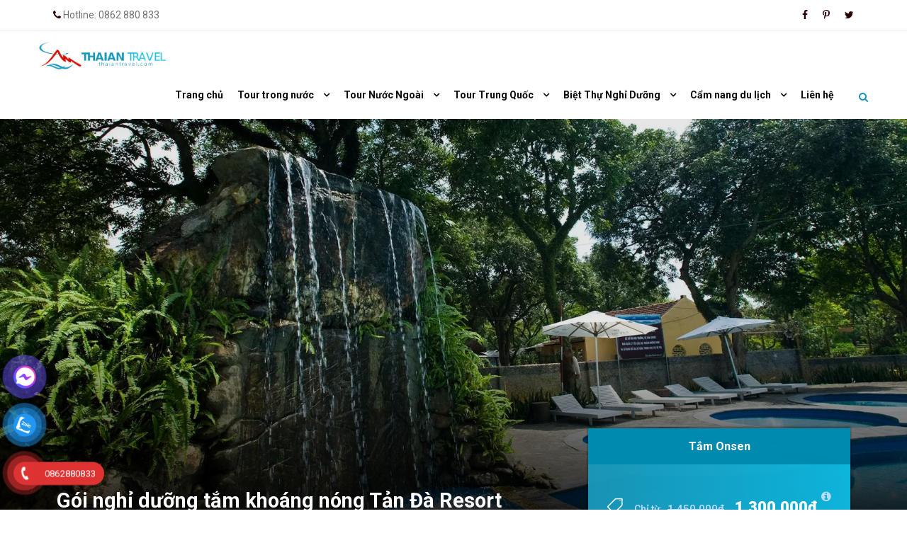

--- FILE ---
content_type: text/html; charset=UTF-8
request_url: https://thaiantravel.com/goi-nghi-duong-tam-khoang-nong-tan-da-resort
body_size: 33806
content:
<!DOCTYPE html>
<html lang="vi" class="no-js">
<head>
	<meta charset="UTF-8">
	<meta name="viewport" content="width=device-width, initial-scale=1">
	<!-- <link rel="profile" href="http://gmpg.org/xfn/11"> -->
	<link rel="pingback" href="https://thaiantravel.com/xmlrpc.php">
	<style>
#wpadminbar #wp-admin-bar-wccp_free_top_button .ab-icon:before {
	content: "\f160";
	color: #02CA02;
	top: 3px;
}
#wpadminbar #wp-admin-bar-wccp_free_top_button .ab-icon {
	transform: rotate(45deg);
}
</style>
<meta name='robots' content='index, follow, max-image-preview:large, max-snippet:-1, max-video-preview:-1' />
	<style>img:is([sizes="auto" i], [sizes^="auto," i]) { contain-intrinsic-size: 3000px 1500px }</style>
	
	<!-- This site is optimized with the Yoast SEO Premium plugin v26.1 (Yoast SEO v26.4) - https://yoast.com/wordpress/plugins/seo/ -->
	<title>Gói nghỉ dưỡng tắm khoáng nóng Tản Đà Resort</title>
	<meta name="description" content="Tắm khoáng nóng Tản Đà Resort là lựa chọn tốt nhất cho bạn khi đến với Ba Vì và muốn trải nghiệm nghỉ dưỡng kết hợp tắm khoáng nóng. " />
	<link rel="canonical" href="https://thaiantravel.com/goi-nghi-duong-tam-khoang-nong-tan-da-resort/" />
	<meta property="og:locale" content="vi_VN" />
	<meta property="og:type" content="article" />
	<meta property="og:title" content="Gói nghỉ dưỡng tắm khoáng nóng Tản Đà Resort" />
	<meta property="og:description" content="Tắm khoáng nóng Tản Đà Resort là lựa chọn tốt nhất cho bạn khi đến với Ba Vì và muốn trải nghiệm nghỉ dưỡng kết hợp tắm khoáng nóng. " />
	<meta property="og:url" content="https://thaiantravel.com/goi-nghi-duong-tam-khoang-nong-tan-da-resort/" />
	<meta property="og:site_name" content="THÁI AN TRAVEL" />
	<meta property="article:publisher" content="https://www.facebook.com/dulichthaian" />
	<meta property="article:modified_time" content="2024-07-10T09:40:06+00:00" />
	<meta property="og:image" content="https://thaiantravel.com/wp-content/uploads/2024/06/be-boi-jpg.webp" />
	<meta property="og:image:width" content="800" />
	<meta property="og:image:height" content="800" />
	<meta property="og:image:type" content="image/jpeg" />
	<meta name="twitter:card" content="summary_large_image" />
	<meta name="twitter:label1" content="Ước tính thời gian đọc" />
	<meta name="twitter:data1" content="3 phút" />
	<script type="application/ld+json" class="yoast-schema-graph">{"@context":"https://schema.org","@graph":[{"@type":"WebPage","@id":"https://thaiantravel.com/goi-nghi-duong-tam-khoang-nong-tan-da-resort/","url":"https://thaiantravel.com/goi-nghi-duong-tam-khoang-nong-tan-da-resort/","name":"Gói nghỉ dưỡng tắm khoáng nóng Tản Đà Resort","isPartOf":{"@id":"https://thaiantravel.com/#website"},"primaryImageOfPage":{"@id":"https://thaiantravel.com/goi-nghi-duong-tam-khoang-nong-tan-da-resort/#primaryimage"},"image":{"@id":"https://thaiantravel.com/goi-nghi-duong-tam-khoang-nong-tan-da-resort/#primaryimage"},"thumbnailUrl":"https://thaiantravel.com/wp-content/uploads/2024/06/be-boi-jpg.webp","datePublished":"2024-06-12T03:18:36+00:00","dateModified":"2024-07-10T09:40:06+00:00","description":"Tắm khoáng nóng Tản Đà Resort là lựa chọn tốt nhất cho bạn khi đến với Ba Vì và muốn trải nghiệm nghỉ dưỡng kết hợp tắm khoáng nóng. ","breadcrumb":{"@id":"https://thaiantravel.com/goi-nghi-duong-tam-khoang-nong-tan-da-resort/#breadcrumb"},"inLanguage":"vi","potentialAction":[{"@type":"ReadAction","target":["https://thaiantravel.com/goi-nghi-duong-tam-khoang-nong-tan-da-resort/"]}]},{"@type":"ImageObject","inLanguage":"vi","@id":"https://thaiantravel.com/goi-nghi-duong-tam-khoang-nong-tan-da-resort/#primaryimage","url":"https://thaiantravel.com/wp-content/uploads/2024/06/be-boi-jpg.webp","contentUrl":"https://thaiantravel.com/wp-content/uploads/2024/06/be-boi-jpg.webp","width":800,"height":800,"caption":"tắm khoáng nóng Tản Đà Resort"},{"@type":"BreadcrumbList","@id":"https://thaiantravel.com/goi-nghi-duong-tam-khoang-nong-tan-da-resort/#breadcrumb","itemListElement":[{"@type":"ListItem","position":1,"name":"Trang chủ","item":"https://thaiantravel.com/"},{"@type":"ListItem","position":2,"name":"Gói nghỉ dưỡng tắm khoáng nóng Tản Đà Resort"}]},{"@type":"WebSite","@id":"https://thaiantravel.com/#website","url":"https://thaiantravel.com/","name":"Thái An Travel","description":"Tour du lịch, sự kiện du lịch chuyên nghiệp","publisher":{"@id":"https://thaiantravel.com/#organization"},"potentialAction":[{"@type":"SearchAction","target":{"@type":"EntryPoint","urlTemplate":"https://thaiantravel.com/?s={search_term_string}"},"query-input":{"@type":"PropertyValueSpecification","valueRequired":true,"valueName":"search_term_string"}}],"inLanguage":"vi"},{"@type":"Organization","@id":"https://thaiantravel.com/#organization","name":"Thái An Travel","url":"https://thaiantravel.com/","logo":{"@type":"ImageObject","inLanguage":"vi","@id":"https://thaiantravel.com/#/schema/logo/image/","url":"https://thaiantravel.com/wp-content/uploads/2024/06/thaian_travel_logo.png","contentUrl":"https://thaiantravel.com/wp-content/uploads/2024/06/thaian_travel_logo.png","width":3515,"height":3290,"caption":"Thái An Travel"},"image":{"@id":"https://thaiantravel.com/#/schema/logo/image/"},"sameAs":["https://www.facebook.com/dulichthaian"]}]}</script>
	<!-- / Yoast SEO Premium plugin. -->


<link rel='dns-prefetch' href='//fonts.googleapis.com' />
<link rel="alternate" type="application/rss+xml" title="Dòng thông tin THÁI AN TRAVEL &raquo;" href="https://thaiantravel.com/feed/" />
<link rel="alternate" type="application/rss+xml" title="THÁI AN TRAVEL &raquo; Dòng bình luận" href="https://thaiantravel.com/comments/feed/" />
<script type="text/javascript">
/* <![CDATA[ */
window._wpemojiSettings = {"baseUrl":"https:\/\/s.w.org\/images\/core\/emoji\/16.0.1\/72x72\/","ext":".png","svgUrl":"https:\/\/s.w.org\/images\/core\/emoji\/16.0.1\/svg\/","svgExt":".svg","source":{"concatemoji":"https:\/\/thaiantravel.com\/wp-includes\/js\/wp-emoji-release.min.js?ver=6.8.3"}};
/*! This file is auto-generated */
!function(s,n){var o,i,e;function c(e){try{var t={supportTests:e,timestamp:(new Date).valueOf()};sessionStorage.setItem(o,JSON.stringify(t))}catch(e){}}function p(e,t,n){e.clearRect(0,0,e.canvas.width,e.canvas.height),e.fillText(t,0,0);var t=new Uint32Array(e.getImageData(0,0,e.canvas.width,e.canvas.height).data),a=(e.clearRect(0,0,e.canvas.width,e.canvas.height),e.fillText(n,0,0),new Uint32Array(e.getImageData(0,0,e.canvas.width,e.canvas.height).data));return t.every(function(e,t){return e===a[t]})}function u(e,t){e.clearRect(0,0,e.canvas.width,e.canvas.height),e.fillText(t,0,0);for(var n=e.getImageData(16,16,1,1),a=0;a<n.data.length;a++)if(0!==n.data[a])return!1;return!0}function f(e,t,n,a){switch(t){case"flag":return n(e,"\ud83c\udff3\ufe0f\u200d\u26a7\ufe0f","\ud83c\udff3\ufe0f\u200b\u26a7\ufe0f")?!1:!n(e,"\ud83c\udde8\ud83c\uddf6","\ud83c\udde8\u200b\ud83c\uddf6")&&!n(e,"\ud83c\udff4\udb40\udc67\udb40\udc62\udb40\udc65\udb40\udc6e\udb40\udc67\udb40\udc7f","\ud83c\udff4\u200b\udb40\udc67\u200b\udb40\udc62\u200b\udb40\udc65\u200b\udb40\udc6e\u200b\udb40\udc67\u200b\udb40\udc7f");case"emoji":return!a(e,"\ud83e\udedf")}return!1}function g(e,t,n,a){var r="undefined"!=typeof WorkerGlobalScope&&self instanceof WorkerGlobalScope?new OffscreenCanvas(300,150):s.createElement("canvas"),o=r.getContext("2d",{willReadFrequently:!0}),i=(o.textBaseline="top",o.font="600 32px Arial",{});return e.forEach(function(e){i[e]=t(o,e,n,a)}),i}function t(e){var t=s.createElement("script");t.src=e,t.defer=!0,s.head.appendChild(t)}"undefined"!=typeof Promise&&(o="wpEmojiSettingsSupports",i=["flag","emoji"],n.supports={everything:!0,everythingExceptFlag:!0},e=new Promise(function(e){s.addEventListener("DOMContentLoaded",e,{once:!0})}),new Promise(function(t){var n=function(){try{var e=JSON.parse(sessionStorage.getItem(o));if("object"==typeof e&&"number"==typeof e.timestamp&&(new Date).valueOf()<e.timestamp+604800&&"object"==typeof e.supportTests)return e.supportTests}catch(e){}return null}();if(!n){if("undefined"!=typeof Worker&&"undefined"!=typeof OffscreenCanvas&&"undefined"!=typeof URL&&URL.createObjectURL&&"undefined"!=typeof Blob)try{var e="postMessage("+g.toString()+"("+[JSON.stringify(i),f.toString(),p.toString(),u.toString()].join(",")+"));",a=new Blob([e],{type:"text/javascript"}),r=new Worker(URL.createObjectURL(a),{name:"wpTestEmojiSupports"});return void(r.onmessage=function(e){c(n=e.data),r.terminate(),t(n)})}catch(e){}c(n=g(i,f,p,u))}t(n)}).then(function(e){for(var t in e)n.supports[t]=e[t],n.supports.everything=n.supports.everything&&n.supports[t],"flag"!==t&&(n.supports.everythingExceptFlag=n.supports.everythingExceptFlag&&n.supports[t]);n.supports.everythingExceptFlag=n.supports.everythingExceptFlag&&!n.supports.flag,n.DOMReady=!1,n.readyCallback=function(){n.DOMReady=!0}}).then(function(){return e}).then(function(){var e;n.supports.everything||(n.readyCallback(),(e=n.source||{}).concatemoji?t(e.concatemoji):e.wpemoji&&e.twemoji&&(t(e.twemoji),t(e.wpemoji)))}))}((window,document),window._wpemojiSettings);
/* ]]> */
</script>
<style id='wp-emoji-styles-inline-css' type='text/css'>

	img.wp-smiley, img.emoji {
		display: inline !important;
		border: none !important;
		box-shadow: none !important;
		height: 1em !important;
		width: 1em !important;
		margin: 0 0.07em !important;
		vertical-align: -0.1em !important;
		background: none !important;
		padding: 0 !important;
	}
</style>
<link rel='stylesheet' id='wp-block-library-css' href='https://thaiantravel.com/wp-includes/css/dist/block-library/style.min.css?ver=6.8.3' type='text/css' media='all' />
<style id='classic-theme-styles-inline-css' type='text/css'>
/*! This file is auto-generated */
.wp-block-button__link{color:#fff;background-color:#32373c;border-radius:9999px;box-shadow:none;text-decoration:none;padding:calc(.667em + 2px) calc(1.333em + 2px);font-size:1.125em}.wp-block-file__button{background:#32373c;color:#fff;text-decoration:none}
</style>
<style id='global-styles-inline-css' type='text/css'>
:root{--wp--preset--aspect-ratio--square: 1;--wp--preset--aspect-ratio--4-3: 4/3;--wp--preset--aspect-ratio--3-4: 3/4;--wp--preset--aspect-ratio--3-2: 3/2;--wp--preset--aspect-ratio--2-3: 2/3;--wp--preset--aspect-ratio--16-9: 16/9;--wp--preset--aspect-ratio--9-16: 9/16;--wp--preset--color--black: #000000;--wp--preset--color--cyan-bluish-gray: #abb8c3;--wp--preset--color--white: #ffffff;--wp--preset--color--pale-pink: #f78da7;--wp--preset--color--vivid-red: #cf2e2e;--wp--preset--color--luminous-vivid-orange: #ff6900;--wp--preset--color--luminous-vivid-amber: #fcb900;--wp--preset--color--light-green-cyan: #7bdcb5;--wp--preset--color--vivid-green-cyan: #00d084;--wp--preset--color--pale-cyan-blue: #8ed1fc;--wp--preset--color--vivid-cyan-blue: #0693e3;--wp--preset--color--vivid-purple: #9b51e0;--wp--preset--gradient--vivid-cyan-blue-to-vivid-purple: linear-gradient(135deg,rgba(6,147,227,1) 0%,rgb(155,81,224) 100%);--wp--preset--gradient--light-green-cyan-to-vivid-green-cyan: linear-gradient(135deg,rgb(122,220,180) 0%,rgb(0,208,130) 100%);--wp--preset--gradient--luminous-vivid-amber-to-luminous-vivid-orange: linear-gradient(135deg,rgba(252,185,0,1) 0%,rgba(255,105,0,1) 100%);--wp--preset--gradient--luminous-vivid-orange-to-vivid-red: linear-gradient(135deg,rgba(255,105,0,1) 0%,rgb(207,46,46) 100%);--wp--preset--gradient--very-light-gray-to-cyan-bluish-gray: linear-gradient(135deg,rgb(238,238,238) 0%,rgb(169,184,195) 100%);--wp--preset--gradient--cool-to-warm-spectrum: linear-gradient(135deg,rgb(74,234,220) 0%,rgb(151,120,209) 20%,rgb(207,42,186) 40%,rgb(238,44,130) 60%,rgb(251,105,98) 80%,rgb(254,248,76) 100%);--wp--preset--gradient--blush-light-purple: linear-gradient(135deg,rgb(255,206,236) 0%,rgb(152,150,240) 100%);--wp--preset--gradient--blush-bordeaux: linear-gradient(135deg,rgb(254,205,165) 0%,rgb(254,45,45) 50%,rgb(107,0,62) 100%);--wp--preset--gradient--luminous-dusk: linear-gradient(135deg,rgb(255,203,112) 0%,rgb(199,81,192) 50%,rgb(65,88,208) 100%);--wp--preset--gradient--pale-ocean: linear-gradient(135deg,rgb(255,245,203) 0%,rgb(182,227,212) 50%,rgb(51,167,181) 100%);--wp--preset--gradient--electric-grass: linear-gradient(135deg,rgb(202,248,128) 0%,rgb(113,206,126) 100%);--wp--preset--gradient--midnight: linear-gradient(135deg,rgb(2,3,129) 0%,rgb(40,116,252) 100%);--wp--preset--font-size--small: 13px;--wp--preset--font-size--medium: 20px;--wp--preset--font-size--large: 36px;--wp--preset--font-size--x-large: 42px;--wp--preset--spacing--20: 0.44rem;--wp--preset--spacing--30: 0.67rem;--wp--preset--spacing--40: 1rem;--wp--preset--spacing--50: 1.5rem;--wp--preset--spacing--60: 2.25rem;--wp--preset--spacing--70: 3.38rem;--wp--preset--spacing--80: 5.06rem;--wp--preset--shadow--natural: 6px 6px 9px rgba(0, 0, 0, 0.2);--wp--preset--shadow--deep: 12px 12px 50px rgba(0, 0, 0, 0.4);--wp--preset--shadow--sharp: 6px 6px 0px rgba(0, 0, 0, 0.2);--wp--preset--shadow--outlined: 6px 6px 0px -3px rgba(255, 255, 255, 1), 6px 6px rgba(0, 0, 0, 1);--wp--preset--shadow--crisp: 6px 6px 0px rgba(0, 0, 0, 1);}:where(.is-layout-flex){gap: 0.5em;}:where(.is-layout-grid){gap: 0.5em;}body .is-layout-flex{display: flex;}.is-layout-flex{flex-wrap: wrap;align-items: center;}.is-layout-flex > :is(*, div){margin: 0;}body .is-layout-grid{display: grid;}.is-layout-grid > :is(*, div){margin: 0;}:where(.wp-block-columns.is-layout-flex){gap: 2em;}:where(.wp-block-columns.is-layout-grid){gap: 2em;}:where(.wp-block-post-template.is-layout-flex){gap: 1.25em;}:where(.wp-block-post-template.is-layout-grid){gap: 1.25em;}.has-black-color{color: var(--wp--preset--color--black) !important;}.has-cyan-bluish-gray-color{color: var(--wp--preset--color--cyan-bluish-gray) !important;}.has-white-color{color: var(--wp--preset--color--white) !important;}.has-pale-pink-color{color: var(--wp--preset--color--pale-pink) !important;}.has-vivid-red-color{color: var(--wp--preset--color--vivid-red) !important;}.has-luminous-vivid-orange-color{color: var(--wp--preset--color--luminous-vivid-orange) !important;}.has-luminous-vivid-amber-color{color: var(--wp--preset--color--luminous-vivid-amber) !important;}.has-light-green-cyan-color{color: var(--wp--preset--color--light-green-cyan) !important;}.has-vivid-green-cyan-color{color: var(--wp--preset--color--vivid-green-cyan) !important;}.has-pale-cyan-blue-color{color: var(--wp--preset--color--pale-cyan-blue) !important;}.has-vivid-cyan-blue-color{color: var(--wp--preset--color--vivid-cyan-blue) !important;}.has-vivid-purple-color{color: var(--wp--preset--color--vivid-purple) !important;}.has-black-background-color{background-color: var(--wp--preset--color--black) !important;}.has-cyan-bluish-gray-background-color{background-color: var(--wp--preset--color--cyan-bluish-gray) !important;}.has-white-background-color{background-color: var(--wp--preset--color--white) !important;}.has-pale-pink-background-color{background-color: var(--wp--preset--color--pale-pink) !important;}.has-vivid-red-background-color{background-color: var(--wp--preset--color--vivid-red) !important;}.has-luminous-vivid-orange-background-color{background-color: var(--wp--preset--color--luminous-vivid-orange) !important;}.has-luminous-vivid-amber-background-color{background-color: var(--wp--preset--color--luminous-vivid-amber) !important;}.has-light-green-cyan-background-color{background-color: var(--wp--preset--color--light-green-cyan) !important;}.has-vivid-green-cyan-background-color{background-color: var(--wp--preset--color--vivid-green-cyan) !important;}.has-pale-cyan-blue-background-color{background-color: var(--wp--preset--color--pale-cyan-blue) !important;}.has-vivid-cyan-blue-background-color{background-color: var(--wp--preset--color--vivid-cyan-blue) !important;}.has-vivid-purple-background-color{background-color: var(--wp--preset--color--vivid-purple) !important;}.has-black-border-color{border-color: var(--wp--preset--color--black) !important;}.has-cyan-bluish-gray-border-color{border-color: var(--wp--preset--color--cyan-bluish-gray) !important;}.has-white-border-color{border-color: var(--wp--preset--color--white) !important;}.has-pale-pink-border-color{border-color: var(--wp--preset--color--pale-pink) !important;}.has-vivid-red-border-color{border-color: var(--wp--preset--color--vivid-red) !important;}.has-luminous-vivid-orange-border-color{border-color: var(--wp--preset--color--luminous-vivid-orange) !important;}.has-luminous-vivid-amber-border-color{border-color: var(--wp--preset--color--luminous-vivid-amber) !important;}.has-light-green-cyan-border-color{border-color: var(--wp--preset--color--light-green-cyan) !important;}.has-vivid-green-cyan-border-color{border-color: var(--wp--preset--color--vivid-green-cyan) !important;}.has-pale-cyan-blue-border-color{border-color: var(--wp--preset--color--pale-cyan-blue) !important;}.has-vivid-cyan-blue-border-color{border-color: var(--wp--preset--color--vivid-cyan-blue) !important;}.has-vivid-purple-border-color{border-color: var(--wp--preset--color--vivid-purple) !important;}.has-vivid-cyan-blue-to-vivid-purple-gradient-background{background: var(--wp--preset--gradient--vivid-cyan-blue-to-vivid-purple) !important;}.has-light-green-cyan-to-vivid-green-cyan-gradient-background{background: var(--wp--preset--gradient--light-green-cyan-to-vivid-green-cyan) !important;}.has-luminous-vivid-amber-to-luminous-vivid-orange-gradient-background{background: var(--wp--preset--gradient--luminous-vivid-amber-to-luminous-vivid-orange) !important;}.has-luminous-vivid-orange-to-vivid-red-gradient-background{background: var(--wp--preset--gradient--luminous-vivid-orange-to-vivid-red) !important;}.has-very-light-gray-to-cyan-bluish-gray-gradient-background{background: var(--wp--preset--gradient--very-light-gray-to-cyan-bluish-gray) !important;}.has-cool-to-warm-spectrum-gradient-background{background: var(--wp--preset--gradient--cool-to-warm-spectrum) !important;}.has-blush-light-purple-gradient-background{background: var(--wp--preset--gradient--blush-light-purple) !important;}.has-blush-bordeaux-gradient-background{background: var(--wp--preset--gradient--blush-bordeaux) !important;}.has-luminous-dusk-gradient-background{background: var(--wp--preset--gradient--luminous-dusk) !important;}.has-pale-ocean-gradient-background{background: var(--wp--preset--gradient--pale-ocean) !important;}.has-electric-grass-gradient-background{background: var(--wp--preset--gradient--electric-grass) !important;}.has-midnight-gradient-background{background: var(--wp--preset--gradient--midnight) !important;}.has-small-font-size{font-size: var(--wp--preset--font-size--small) !important;}.has-medium-font-size{font-size: var(--wp--preset--font-size--medium) !important;}.has-large-font-size{font-size: var(--wp--preset--font-size--large) !important;}.has-x-large-font-size{font-size: var(--wp--preset--font-size--x-large) !important;}
:where(.wp-block-post-template.is-layout-flex){gap: 1.25em;}:where(.wp-block-post-template.is-layout-grid){gap: 1.25em;}
:where(.wp-block-columns.is-layout-flex){gap: 2em;}:where(.wp-block-columns.is-layout-grid){gap: 2em;}
:root :where(.wp-block-pullquote){font-size: 1.5em;line-height: 1.6;}
</style>
<link rel='stylesheet' id='gdlr-core-google-font-css' href='https://fonts.googleapis.com/css?family=Roboto%3A100%2C100italic%2C300%2C300italic%2Cregular%2Citalic%2C500%2C500italic%2C700%2C700italic%2C900%2C900italic&#038;subset=cyrillic%2Ccyrillic-ext%2Cgreek%2Cgreek-ext%2Clatin%2Clatin-ext%2Cvietnamese&#038;ver=6.8.3' type='text/css' media='all' />
<link data-minify="1" rel='stylesheet' id='font-awesome-css' href='https://thaiantravel.com/wp-content/cache/min/1/wp-content/plugins/goodlayers-core/plugins/fontawesome/font-awesome.css?ver=1764663908' type='text/css' media='all' />
<link data-minify="1" rel='stylesheet' id='elegant-font-css' href='https://thaiantravel.com/wp-content/cache/min/1/wp-content/plugins/goodlayers-core/plugins/elegant/elegant-font.css?ver=1764663908' type='text/css' media='all' />
<link data-minify="1" rel='stylesheet' id='gdlr-core-plugin-css' href='https://thaiantravel.com/wp-content/cache/min/1/wp-content/plugins/goodlayers-core/plugins/style.css?ver=1764663908' type='text/css' media='all' />
<link data-minify="1" rel='stylesheet' id='gdlr-core-page-builder-css' href='https://thaiantravel.com/wp-content/cache/min/1/wp-content/plugins/goodlayers-core/include/css/page-builder.css?ver=1764663908' type='text/css' media='all' />
<link data-minify="1" rel='stylesheet' id='gdlr-travel-css' href='https://thaiantravel.com/wp-content/cache/min/1/wp-content/plugins/tourmaster/plugins/gdlr-travel/style.css?ver=1764663908' type='text/css' media='all' />
<link data-minify="1" rel='stylesheet' id='tourmaster-style-css' href='https://thaiantravel.com/wp-content/cache/min/1/wp-content/plugins/tourmaster/tourmaster.css?ver=1764663908' type='text/css' media='all' />
<link data-minify="1" rel='stylesheet' id='tourmaster-global-custom-style-css' href='https://thaiantravel.com/wp-content/cache/min/1/wp-content/uploads/tourmaster-global-style-custom.css?ver=1764663908' type='text/css' media='all' />
<link data-minify="1" rel='stylesheet' id='pzf-style-css' href='https://thaiantravel.com/wp-content/cache/min/1/wp-content/plugins/button-contact/css/style.css?ver=1764663908' type='text/css' media='all' />
<link data-minify="1" rel='stylesheet' id='traveltour-style-core-css' href='https://thaiantravel.com/wp-content/cache/min/1/wp-content/themes/traveltour/css/style-core.css?ver=1764663908' type='text/css' media='all' />
<link data-minify="1" rel='stylesheet' id='traveltour-custom-style-css' href='https://thaiantravel.com/wp-content/cache/min/1/wp-content/uploads/traveltour-style-custom.css?ver=1764663908' type='text/css' media='all' />
<link data-minify="1" rel='stylesheet' id='traveltour-child-theme-style-css' href='https://thaiantravel.com/wp-content/cache/min/1/wp-content/themes/traveltour-child/style.css?ver=1764663908' type='text/css' media='all' />
<link data-minify="1" rel='stylesheet' id='tourmaster-custom-style-css' href='https://thaiantravel.com/wp-content/cache/min/1/wp-content/uploads/tourmaster-style-custom.css?ver=1764663908' type='text/css' media='all' />
<style id='rocket-lazyload-inline-css' type='text/css'>
.rll-youtube-player{position:relative;padding-bottom:56.23%;height:0;overflow:hidden;max-width:100%;}.rll-youtube-player:focus-within{outline: 2px solid currentColor;outline-offset: 5px;}.rll-youtube-player iframe{position:absolute;top:0;left:0;width:100%;height:100%;z-index:100;background:0 0}.rll-youtube-player img{bottom:0;display:block;left:0;margin:auto;max-width:100%;width:100%;position:absolute;right:0;top:0;border:none;height:auto;-webkit-transition:.4s all;-moz-transition:.4s all;transition:.4s all}.rll-youtube-player img:hover{-webkit-filter:brightness(75%)}.rll-youtube-player .play{height:100%;width:100%;left:0;top:0;position:absolute;background:url(https://thaiantravel.com/wp-content/plugins/wp-rocket/assets/img/youtube.png) no-repeat center;background-color: transparent !important;cursor:pointer;border:none;}
</style>
<script type="text/javascript" src="https://thaiantravel.com/wp-includes/js/jquery/jquery.min.js?ver=3.7.1" id="jquery-core-js"></script>
<script type="text/javascript" src="https://thaiantravel.com/wp-includes/js/jquery/jquery-migrate.min.js?ver=3.4.1" id="jquery-migrate-js"></script>
<!--[if lt IE 9]>
<script type="text/javascript" src="https://thaiantravel.com/wp-content/themes/traveltour/js/html5.js?ver=6.8.3" id="tourmaster-html5js-js"></script>
<![endif]-->
<link rel="https://api.w.org/" href="https://thaiantravel.com/wp-json/" /><link rel="alternate" title="JSON" type="application/json" href="https://thaiantravel.com/wp-json/wp/v2/tour/10833" /><link rel="EditURI" type="application/rsd+xml" title="RSD" href="https://thaiantravel.com/xmlrpc.php?rsd" />
<meta name="generator" content="WordPress 6.8.3" />
<link rel='shortlink' href='https://thaiantravel.com/?p=10833' />
<link rel="alternate" title="oNhúng (JSON)" type="application/json+oembed" href="https://thaiantravel.com/wp-json/oembed/1.0/embed?url=https%3A%2F%2Fthaiantravel.com%2Fgoi-nghi-duong-tam-khoang-nong-tan-da-resort%2F" />
<link rel="alternate" title="oNhúng (XML)" type="text/xml+oembed" href="https://thaiantravel.com/wp-json/oembed/1.0/embed?url=https%3A%2F%2Fthaiantravel.com%2Fgoi-nghi-duong-tam-khoang-nong-tan-da-resort%2F&#038;format=xml" />
<meta name="generator" content="performance-lab 4.0.0; plugins: webp-uploads">
<meta name="generator" content="webp-uploads 2.6.0">
<script id="wpcp_disable_selection" type="text/javascript">
var image_save_msg='You are not allowed to save images!';
	var no_menu_msg='Context Menu disabled!';
	var smessage = "Content is protected !!";

function disableEnterKey(e)
{
	var elemtype = e.target.tagName;
	
	elemtype = elemtype.toUpperCase();
	
	if (elemtype == "TEXT" || elemtype == "TEXTAREA" || elemtype == "INPUT" || elemtype == "PASSWORD" || elemtype == "SELECT" || elemtype == "OPTION" || elemtype == "EMBED")
	{
		elemtype = 'TEXT';
	}
	
	if (e.ctrlKey){
     var key;
     if(window.event)
          key = window.event.keyCode;     //IE
     else
          key = e.which;     //firefox (97)
    //if (key != 17) alert(key);
     if (elemtype!= 'TEXT' && (key == 97 || key == 65 || key == 67 || key == 99 || key == 88 || key == 120 || key == 26 || key == 85  || key == 86 || key == 83 || key == 43 || key == 73))
     {
		if(wccp_free_iscontenteditable(e)) return true;
		show_wpcp_message('You are not allowed to copy content or view source');
		return false;
     }else
     	return true;
     }
}


/*For contenteditable tags*/
function wccp_free_iscontenteditable(e)
{
	var e = e || window.event; // also there is no e.target property in IE. instead IE uses window.event.srcElement
  	
	var target = e.target || e.srcElement;

	var elemtype = e.target.nodeName;
	
	elemtype = elemtype.toUpperCase();
	
	var iscontenteditable = "false";
		
	if(typeof target.getAttribute!="undefined" ) iscontenteditable = target.getAttribute("contenteditable"); // Return true or false as string
	
	var iscontenteditable2 = false;
	
	if(typeof target.isContentEditable!="undefined" ) iscontenteditable2 = target.isContentEditable; // Return true or false as boolean

	if(target.parentElement.isContentEditable) iscontenteditable2 = true;
	
	if (iscontenteditable == "true" || iscontenteditable2 == true)
	{
		if(typeof target.style!="undefined" ) target.style.cursor = "text";
		
		return true;
	}
}

////////////////////////////////////
function disable_copy(e)
{	
	var e = e || window.event; // also there is no e.target property in IE. instead IE uses window.event.srcElement
	
	var elemtype = e.target.tagName;
	
	elemtype = elemtype.toUpperCase();
	
	if (elemtype == "TEXT" || elemtype == "TEXTAREA" || elemtype == "INPUT" || elemtype == "PASSWORD" || elemtype == "SELECT" || elemtype == "OPTION" || elemtype == "EMBED")
	{
		elemtype = 'TEXT';
	}
	
	if(wccp_free_iscontenteditable(e)) return true;
	
	var isSafari = /Safari/.test(navigator.userAgent) && /Apple Computer/.test(navigator.vendor);
	
	var checker_IMG = '';
	if (elemtype == "IMG" && checker_IMG == 'checked' && e.detail >= 2) {show_wpcp_message(alertMsg_IMG);return false;}
	if (elemtype != "TEXT")
	{
		if (smessage !== "" && e.detail == 2)
			show_wpcp_message(smessage);
		
		if (isSafari)
			return true;
		else
			return false;
	}	
}

//////////////////////////////////////////
function disable_copy_ie()
{
	var e = e || window.event;
	var elemtype = window.event.srcElement.nodeName;
	elemtype = elemtype.toUpperCase();
	if(wccp_free_iscontenteditable(e)) return true;
	if (elemtype == "IMG") {show_wpcp_message(alertMsg_IMG);return false;}
	if (elemtype != "TEXT" && elemtype != "TEXTAREA" && elemtype != "INPUT" && elemtype != "PASSWORD" && elemtype != "SELECT" && elemtype != "OPTION" && elemtype != "EMBED")
	{
		return false;
	}
}	
function reEnable()
{
	return true;
}
document.onkeydown = disableEnterKey;
document.onselectstart = disable_copy_ie;
if(navigator.userAgent.indexOf('MSIE')==-1)
{
	document.onmousedown = disable_copy;
	document.onclick = reEnable;
}
function disableSelection(target)
{
    //For IE This code will work
    if (typeof target.onselectstart!="undefined")
    target.onselectstart = disable_copy_ie;
    
    //For Firefox This code will work
    else if (typeof target.style.MozUserSelect!="undefined")
    {target.style.MozUserSelect="none";}
    
    //All other  (ie: Opera) This code will work
    else
    target.onmousedown=function(){return false}
    target.style.cursor = "default";
}
//Calling the JS function directly just after body load
window.onload = function(){disableSelection(document.body);};

//////////////////special for safari Start////////////////
var onlongtouch;
var timer;
var touchduration = 1000; //length of time we want the user to touch before we do something

var elemtype = "";
function touchstart(e) {
	var e = e || window.event;
  // also there is no e.target property in IE.
  // instead IE uses window.event.srcElement
  	var target = e.target || e.srcElement;
	
	elemtype = window.event.srcElement.nodeName;
	
	elemtype = elemtype.toUpperCase();
	
	if(!wccp_pro_is_passive()) e.preventDefault();
	if (!timer) {
		timer = setTimeout(onlongtouch, touchduration);
	}
}

function touchend() {
    //stops short touches from firing the event
    if (timer) {
        clearTimeout(timer);
        timer = null;
    }
	onlongtouch();
}

onlongtouch = function(e) { //this will clear the current selection if anything selected
	
	if (elemtype != "TEXT" && elemtype != "TEXTAREA" && elemtype != "INPUT" && elemtype != "PASSWORD" && elemtype != "SELECT" && elemtype != "EMBED" && elemtype != "OPTION")	
	{
		if (window.getSelection) {
			if (window.getSelection().empty) {  // Chrome
			window.getSelection().empty();
			} else if (window.getSelection().removeAllRanges) {  // Firefox
			window.getSelection().removeAllRanges();
			}
		} else if (document.selection) {  // IE?
			document.selection.empty();
		}
		return false;
	}
};

document.addEventListener("DOMContentLoaded", function(event) { 
    window.addEventListener("touchstart", touchstart, false);
    window.addEventListener("touchend", touchend, false);
});

function wccp_pro_is_passive() {

  var cold = false,
  hike = function() {};

  try {
	  const object1 = {};
  var aid = Object.defineProperty(object1, 'passive', {
  get() {cold = true}
  });
  window.addEventListener('test', hike, aid);
  window.removeEventListener('test', hike, aid);
  } catch (e) {}

  return cold;
}
/*special for safari End*/
</script>
<script id="wpcp_disable_Right_Click" type="text/javascript">
document.ondragstart = function() { return false;}
	function nocontext(e) {
	   return false;
	}
	document.oncontextmenu = nocontext;
</script>
<style>
.unselectable
{
-moz-user-select:none;
-webkit-user-select:none;
cursor: default;
}
html
{
-webkit-touch-callout: none;
-webkit-user-select: none;
-khtml-user-select: none;
-moz-user-select: none;
-ms-user-select: none;
user-select: none;
-webkit-tap-highlight-color: rgba(0,0,0,0);
}
</style>
<script id="wpcp_css_disable_selection" type="text/javascript">
var e = document.getElementsByTagName('body')[0];
if(e)
{
	e.setAttribute('unselectable',"on");
}
</script>
<meta name='dmca-site-verification' content='NzRtOFY2VHdVa1lkbUJKSkxuY2w2T0EvRlFBb2pWT0RETlVORm1FeXpIST01' />
<meta name="google-site-verification" content="AJOjiQ1m6eergK082XbEfClVljr7J9sZSAS6gcaDu7o" />
<!-- Google tag (gtag.js) -->
<script async src="https://www.googletagmanager.com/gtag/js?id=G-F48B6L8SQW"></script>
<script>
  window.dataLayer = window.dataLayer || [];
  function gtag(){dataLayer.push(arguments);}
  gtag('js', new Date());

  gtag('config', 'G-F48B6L8SQW');
</script>
<link rel="icon" href="https://thaiantravel.com/wp-content/uploads/2024/06/cropped-thaian_travel_logo-150x150.png" sizes="32x32" />
<link rel="icon" href="https://thaiantravel.com/wp-content/uploads/2024/06/cropped-thaian_travel_logo-512x512.png" sizes="192x192" />
<link rel="apple-touch-icon" href="https://thaiantravel.com/wp-content/uploads/2024/06/cropped-thaian_travel_logo-512x512.png" />
<meta name="msapplication-TileImage" content="https://thaiantravel.com/wp-content/uploads/2024/06/cropped-thaian_travel_logo-512x512.png" />
<noscript><style id="rocket-lazyload-nojs-css">.rll-youtube-player, [data-lazy-src]{display:none !important;}</style></noscript></head>

<body class="wp-singular tour-template-default single single-tour postid-10833 wp-theme-traveltour wp-child-theme-traveltour-child gdlr-core-body tourmaster-bottom-booking-bar tourmaster-body unselectable traveltour-body traveltour-body-front traveltour-full  traveltour-with-sticky-navigation">
<div class="traveltour-mobile-header-wrap" ><div class="traveltour-top-bar" ><div class="traveltour-top-bar-background" ></div><div class="traveltour-top-bar-container clearfix traveltour-container " ><div class="traveltour-top-bar-left traveltour-item-pdlr travel-tour-hide-on-mobile"><i class="fa fa-phone"></i> Hotline: 0862 880 833</div><div class="traveltour-top-bar-right traveltour-item-pdlr"><div class="traveltour-top-bar-right-social" ><a href="https://www.facebook.com/dulichthaian/" target="_blank" class="infinite-top-bar-social-icon" title="facebook" ><i class="fa fa-facebook" ></i></a><a href="https://www.pinterest.com/thaiantravel/" target="_blank" class="infinite-top-bar-social-icon" title="pinterest" ><i class="fa fa-pinterest-p" ></i></a><a href="https://twitter.com/thaiantravel" target="_blank" class="infinite-top-bar-social-icon" title="twitter" ><i class="fa fa-twitter" ></i></a></div></div></div></div><div class="traveltour-mobile-header traveltour-header-background traveltour-style-slide" id="traveltour-mobile-header" ><div class="traveltour-mobile-header-container traveltour-container" ><div class="traveltour-logo  traveltour-item-pdlr"><div class="traveltour-logo-inner"><a class="" href="https://thaiantravel.com/" ><img src="https://thaiantravel.com/wp-content/uploads/2024/06/thaian_travel_logo_png.png" alt="logo ThaiAn Travel" width="3389" height="847" title="thaian_travel_logo_png" /></a></div></div><div class="traveltour-mobile-menu-right" ><div class="traveltour-main-menu-search" id="traveltour-mobile-top-search" ><i class="fa fa-search" ></i></div><div class="traveltour-top-search-wrap" >
	<div class="traveltour-top-search-close" ></div>

	<div class="traveltour-top-search-row" >
		<div class="traveltour-top-search-cell" >
			<form role="search" method="get" class="search-form" action="https://thaiantravel.com/">
				<input type="text" class="search-field traveltour-title-font" placeholder="Search..." value="" name="s">
				<div class="traveltour-top-search-submit"><i class="fa fa-search" ></i></div>
				<input type="submit" class="search-submit" value="Search">
				<div class="traveltour-top-search-close"><i class="icon_close" ></i></div>
			</form>
		</div>
	</div>

</div>
<div class="traveltour-mobile-menu" ><a class="traveltour-mm-menu-button traveltour-mobile-menu-button traveltour-mobile-button-hamburger-with-border" href="#traveltour-mobile-menu" ><i class="fa fa-bars" ></i></a><div class="traveltour-mm-menu-wrap traveltour-navigation-font" id="traveltour-mobile-menu" data-slide="right" ><ul id="menu-main-navigation" class="m-menu"><li class="menu-item menu-item-type-post_type menu-item-object-page menu-item-home menu-item-5298"><a href="https://thaiantravel.com/">Trang chủ</a></li>
<li class="menu-item menu-item-type-taxonomy menu-item-object-tour_category current-tour-ancestor current-menu-parent current-tour-parent menu-item-has-children menu-item-12641"><a href="https://thaiantravel.com/tour-trong-nuoc/">Tour trong nước</a>
<ul class="sub-menu">
	<li class="menu-item menu-item-type-taxonomy menu-item-object-tour_category current-tour-ancestor current-menu-parent current-tour-parent menu-item-has-children menu-item-12642"><a href="https://thaiantravel.com/mien-bac/">Miền Bắc</a>
	<ul class="sub-menu">
		<li class="menu-item menu-item-type-taxonomy menu-item-object-tour-destination menu-item-12685"><a href="https://thaiantravel.com/quang-ninh/">Quảng Ninh</a></li>
		<li class="menu-item menu-item-type-taxonomy menu-item-object-tour-destination menu-item-12686"><a href="https://thaiantravel.com/quang-ninh/ha-long/">Hạ Long</a></li>
		<li class="menu-item menu-item-type-taxonomy menu-item-object-tour-destination menu-item-12677"><a href="https://thaiantravel.com/ha-giang/">Hà Giang</a></li>
		<li class="menu-item menu-item-type-taxonomy menu-item-object-tour-destination menu-item-12676"><a href="https://thaiantravel.com/dong-tay-bac/">Đông Tây Bắc</a></li>
		<li class="menu-item menu-item-type-taxonomy menu-item-object-tour-destination menu-item-12679"><a href="https://thaiantravel.com/hai-phong/">Hải Phòng</a></li>
		<li class="menu-item menu-item-type-taxonomy menu-item-object-tour-destination current-tour-ancestor current-menu-parent current-tour-parent menu-item-12678"><a href="https://thaiantravel.com/ha-noi/">Hà Nội</a></li>
		<li class="menu-item menu-item-type-taxonomy menu-item-object-tour-destination menu-item-12680"><a href="https://thaiantravel.com/hoa-binh-1/">Hòa Bình</a></li>
		<li class="menu-item menu-item-type-taxonomy menu-item-object-tour-destination menu-item-12682"><a href="https://thaiantravel.com/moc-chau/">Mộc Châu</a></li>
		<li class="menu-item menu-item-type-taxonomy menu-item-object-tour-destination menu-item-12684"><a href="https://thaiantravel.com/ninh-binh/">Ninh Bình</a></li>
		<li class="menu-item menu-item-type-taxonomy menu-item-object-tour-destination menu-item-12687"><a href="https://thaiantravel.com/sapa/">Sapa</a></li>
		<li class="menu-item menu-item-type-taxonomy menu-item-object-tour-destination menu-item-12683"><a href="https://thaiantravel.com/mu-cang-chai-yen-bai/">Mù Cang Chải (Yên Bái)</a></li>
		<li class="menu-item menu-item-type-taxonomy menu-item-object-tour-destination menu-item-12688"><a href="https://thaiantravel.com/vinh-phuc/">Vĩnh Phúc</a></li>
		<li class="menu-item menu-item-type-taxonomy menu-item-object-tour-destination menu-item-12675"><a href="https://thaiantravel.com/cao-bang/">Cao Bằng</a></li>
		<li class="menu-item menu-item-type-taxonomy menu-item-object-tour-destination menu-item-12681"><a href="https://thaiantravel.com/lang-son/">Lạng Sơn</a></li>
	</ul>
</li>
	<li class="menu-item menu-item-type-taxonomy menu-item-object-tour_category menu-item-has-children menu-item-12644"><a href="https://thaiantravel.com/mien-trung/">Miền Trung</a>
	<ul class="sub-menu">
		<li class="menu-item menu-item-type-taxonomy menu-item-object-tour-destination menu-item-12737"><a href="https://thaiantravel.com/da-lat/">Đà Lạt</a></li>
		<li class="menu-item menu-item-type-taxonomy menu-item-object-tour-destination menu-item-12739"><a href="https://thaiantravel.com/nha-trang/">Nha Trang</a></li>
		<li class="menu-item menu-item-type-taxonomy menu-item-object-tour-destination menu-item-12747"><a href="https://thaiantravel.com/hue/">Huế</a></li>
		<li class="menu-item menu-item-type-taxonomy menu-item-object-tour-destination menu-item-12738"><a href="https://thaiantravel.com/da-nang/">Đà Nẵng</a></li>
		<li class="menu-item menu-item-type-taxonomy menu-item-object-tour-destination menu-item-12740"><a href="https://thaiantravel.com/phan-thiet/">Phan Thiết</a></li>
		<li class="menu-item menu-item-type-taxonomy menu-item-object-tour-destination menu-item-12742"><a href="https://thaiantravel.com/quang-binh/">Quảng Bình</a></li>
		<li class="menu-item menu-item-type-taxonomy menu-item-object-tour-destination menu-item-12743"><a href="https://thaiantravel.com/quang-nam/">Quảng Nam</a></li>
		<li class="menu-item menu-item-type-taxonomy menu-item-object-tour-destination menu-item-12745"><a href="https://thaiantravel.com/tay-nguyen/">Tây Nguyên</a></li>
		<li class="menu-item menu-item-type-taxonomy menu-item-object-tour-destination menu-item-12744"><a href="https://thaiantravel.com/quy-nhon/">Quy Nhơn</a></li>
		<li class="menu-item menu-item-type-taxonomy menu-item-object-tour-destination menu-item-12736"><a href="https://thaiantravel.com/con-dao/">Côn Đảo</a></li>
		<li class="menu-item menu-item-type-taxonomy menu-item-object-tour-destination menu-item-12746"><a href="https://thaiantravel.com/tuy-hoa-phu-yen/">Tuy Hòa (Phú Yên)</a></li>
		<li class="menu-item menu-item-type-taxonomy menu-item-object-tour-destination menu-item-12741"><a href="https://thaiantravel.com/phu-quoc/">Phú Quốc</a></li>
	</ul>
</li>
	<li class="menu-item menu-item-type-taxonomy menu-item-object-tour_category menu-item-has-children menu-item-12643"><a href="https://thaiantravel.com/mien-nam/">Miền Nam</a>
	<ul class="sub-menu">
		<li class="menu-item menu-item-type-taxonomy menu-item-object-tour-destination menu-item-12763"><a href="https://thaiantravel.com/tp-ho-chi-minh/">TP Hồ Chí Minh</a></li>
		<li class="menu-item menu-item-type-taxonomy menu-item-object-tour-destination menu-item-12762"><a href="https://thaiantravel.com/du-lich-mien-tay/">Nam Bộ (Lục Tỉnh Miền Tây)</a></li>
	</ul>
</li>
	<li class="menu-item menu-item-type-taxonomy menu-item-object-tour_category current-tour-ancestor current-menu-parent current-tour-parent menu-item-12645"><a href="https://thaiantravel.com/tam-khoang-nong-onsen/">Tắm Khoảng Nóng Onsen</a></li>
</ul>
</li>
<li class="menu-item menu-item-type-taxonomy menu-item-object-tour_category menu-item-has-children menu-item-12858"><a href="https://thaiantravel.com/tour-nuoc-ngoai/">Tour Nước Ngoài</a>
<ul class="sub-menu">
	<li class="menu-item menu-item-type-taxonomy menu-item-object-tour_category menu-item-has-children menu-item-12859"><a href="https://thaiantravel.com/chau-a/">Châu Á</a>
	<ul class="sub-menu">
		<li class="menu-item menu-item-type-taxonomy menu-item-object-tour-destination menu-item-12881"><a href="https://thaiantravel.com/tour-du-lich-trung-quoc/">Tour du lịch Trung Quốc</a></li>
		<li class="menu-item menu-item-type-taxonomy menu-item-object-tour-destination menu-item-12880"><a href="https://thaiantravel.com/tour-du-lich-thai-lan/">Tour du lịch Thái Lan</a></li>
		<li class="menu-item menu-item-type-taxonomy menu-item-object-tour-destination menu-item-12879"><a href="https://thaiantravel.com/tour-du-lich-nhat-ban/">Tour du lịch Nhật Bản</a></li>
		<li class="menu-item menu-item-type-taxonomy menu-item-object-tour-destination menu-item-12878"><a href="https://thaiantravel.com/tour-du-lich-han-quoc/">Tour du lịch Hàn Quốc</a></li>
		<li class="menu-item menu-item-type-taxonomy menu-item-object-tour-destination menu-item-12876"><a href="https://thaiantravel.com/tour-du-lich-dai-loan/">Tour du lịch Đài Loan</a></li>
		<li class="menu-item menu-item-type-taxonomy menu-item-object-tour-destination menu-item-12875"><a href="https://thaiantravel.com/tour-du-lich-bali/">Tour du lịch Bali</a></li>
		<li class="menu-item menu-item-type-taxonomy menu-item-object-tour-destination menu-item-12877"><a href="https://thaiantravel.com/tour-du-lich-dubai/">Tour du lịch Dubai</a></li>
	</ul>
</li>
	<li class="menu-item menu-item-type-taxonomy menu-item-object-tour_category menu-item-12863"><a href="https://thaiantravel.com/chau-uc/">Châu Úc</a></li>
	<li class="menu-item menu-item-type-taxonomy menu-item-object-tour_category menu-item-12860"><a href="https://thaiantravel.com/chau-au/">Châu Âu</a></li>
	<li class="menu-item menu-item-type-taxonomy menu-item-object-tour_category menu-item-12861"><a href="https://thaiantravel.com/chau-my/">Châu Mỹ</a></li>
	<li class="menu-item menu-item-type-taxonomy menu-item-object-tour_category menu-item-12862"><a href="https://thaiantravel.com/chau-phi/">Châu Phi</a></li>
	<li class="menu-item menu-item-type-taxonomy menu-item-object-category menu-item-12870"><a href="https://thaiantravel.com/thu-tuc-visa-cac-nuoc/">Thủ Tục Visa Các Nước</a></li>
</ul>
</li>
<li class="menu-item menu-item-type-taxonomy menu-item-object-tour-destination menu-item-has-children menu-item-12874"><a href="https://thaiantravel.com/tour-du-lich-trung-quoc/">Tour Trung Quốc</a>
<ul class="sub-menu">
	<li class="menu-item menu-item-type-taxonomy menu-item-object-tour_category menu-item-24092"><a href="https://thaiantravel.com/tour-chau-hong-ha/">Tour Châu Hồng Hà</a></li>
	<li class="menu-item menu-item-type-taxonomy menu-item-object-tour_category menu-item-27274"><a href="https://thaiantravel.com/tour-nam-ninh/">Tour Nam Ninh</a></li>
	<li class="menu-item menu-item-type-taxonomy menu-item-object-tour_category menu-item-24097"><a href="https://thaiantravel.com/tour-van-nam-con-minh-dai-ly-le-giang-shangrila/">Tour Vân Nam ( Côn Minh, Đại Lý, Lệ Giang, Shangrila)</a></li>
	<li class="menu-item menu-item-type-taxonomy menu-item-object-tour_category menu-item-24096"><a href="https://thaiantravel.com/tour-truong-gia-gioi-phuong-hoang-co-tran/">Tour Trương Gia Giới &#8211; Phượng Hoàng Cổ Trấn</a></li>
	<li class="menu-item menu-item-type-taxonomy menu-item-object-tour_category menu-item-24141"><a href="https://thaiantravel.com/tour-quy-chau/">Tour Quý Châu</a></li>
	<li class="menu-item menu-item-type-taxonomy menu-item-object-tour_category menu-item-24095"><a href="https://thaiantravel.com/tour-trung-khanh/">Tour Trùng Khánh</a></li>
	<li class="menu-item menu-item-type-taxonomy menu-item-object-tour_category menu-item-24093"><a href="https://thaiantravel.com/tour-cuu-trai-cau/">Tour Cửu Trại Câu</a></li>
	<li class="menu-item menu-item-type-taxonomy menu-item-object-tour_category menu-item-24125"><a href="https://thaiantravel.com/tour-bac-kinh-thuong-hai/">Tour Bắc Kinh &#8211; Thượng Hải</a></li>
	<li class="menu-item menu-item-type-taxonomy menu-item-object-tour_category menu-item-33301"><a href="https://thaiantravel.com/tour-quang-chau/">Tour Quảng Châu</a></li>
	<li class="menu-item menu-item-type-taxonomy menu-item-object-tour_category menu-item-24094"><a href="https://thaiantravel.com/tour-dong-hung/">Tour Đông Hưng</a></li>
	<li class="menu-item menu-item-type-taxonomy menu-item-object-tour_category menu-item-24121"><a href="https://thaiantravel.com/tour-hai-nam/">Tour Hải Nam</a></li>
	<li class="menu-item menu-item-type-taxonomy menu-item-object-tour_category menu-item-24139"><a href="https://thaiantravel.com/tour-tan-cuong/">Tour Tân Cương</a></li>
	<li class="menu-item menu-item-type-taxonomy menu-item-object-tour_category menu-item-33319"><a href="https://thaiantravel.com/tour-cap-nhi-tan/">Tour Cáp Nhĩ Tân</a></li>
	<li class="menu-item menu-item-type-taxonomy menu-item-object-tour_category menu-item-27609"><a href="https://thaiantravel.com/tour-cat-lam/">Tour Cát Lâm</a></li>
</ul>
</li>
<li class="menu-item menu-item-type-taxonomy menu-item-object-tour_category menu-item-has-children menu-item-23146"><a href="https://thaiantravel.com/villa-biet-thu-nghi-duong/">Biệt Thự Nghỉ Dưỡng</a>
<ul class="sub-menu">
	<li class="menu-item menu-item-type-taxonomy menu-item-object-tour_category menu-item-23147"><a href="https://thaiantravel.com/villa-tai-ba-vi/">Villa tại Ba Vì</a></li>
	<li class="menu-item menu-item-type-taxonomy menu-item-object-tour_category menu-item-23148"><a href="https://thaiantravel.com/villa-tai-ha-long/">Villa tại Hạ Long</a></li>
	<li class="menu-item menu-item-type-taxonomy menu-item-object-tour_category menu-item-23149"><a href="https://thaiantravel.com/villa-tai-hoa-binh/">Villa tại Hòa Bình</a></li>
	<li class="menu-item menu-item-type-taxonomy menu-item-object-tour_category menu-item-23150"><a href="https://thaiantravel.com/villa-tai-soc-son/">Villa tại Sóc Sơn</a></li>
	<li class="menu-item menu-item-type-taxonomy menu-item-object-tour_category menu-item-23151"><a href="https://thaiantravel.com/villa-tai-tam-dao/">Villa tại Tam Đảo</a></li>
	<li class="menu-item menu-item-type-taxonomy menu-item-object-tour_category menu-item-23152"><a href="https://thaiantravel.com/villa-tai-thanh-thuy-phu-tho/">Villa tại Thanh Thủy, Phú Thọ</a></li>
</ul>
</li>
<li class="menu-item menu-item-type-taxonomy menu-item-object-category menu-item-has-children menu-item-12899"><a href="https://thaiantravel.com/cam-nang-du-lich/">Cẩm nang du lịch</a>
<ul class="sub-menu">
	<li class="menu-item menu-item-type-taxonomy menu-item-object-category menu-item-12972"><a href="https://thaiantravel.com/du-lich-mien-bac-1/">Du lịch Miền Bắc</a></li>
	<li class="menu-item menu-item-type-taxonomy menu-item-object-category menu-item-12974"><a href="https://thaiantravel.com/du-lich-mien-trung-1/">Du lịch Miền Trung</a></li>
	<li class="menu-item menu-item-type-taxonomy menu-item-object-category menu-item-12976"><a href="https://thaiantravel.com/du-lich-tay-nguyen-da-lat-1/">Du lịch Tây Nguyên, Đà Lạt</a></li>
	<li class="menu-item menu-item-type-taxonomy menu-item-object-category menu-item-12973"><a href="https://thaiantravel.com/du-lich-mien-nam-1/">Du lịch Miền Nam</a></li>
	<li class="menu-item menu-item-type-taxonomy menu-item-object-category menu-item-12978"><a href="https://thaiantravel.com/du-lich-trung-quoc/">Du lịch Trung Quốc</a></li>
	<li class="menu-item menu-item-type-taxonomy menu-item-object-category menu-item-12971"><a href="https://thaiantravel.com/du-lich-han-quoc/">Du lịch Hàn Quốc</a></li>
	<li class="menu-item menu-item-type-taxonomy menu-item-object-category menu-item-12968"><a href="https://thaiantravel.com/du-lich-bali/">Du lịch Bali</a></li>
	<li class="menu-item menu-item-type-taxonomy menu-item-object-category menu-item-12970"><a href="https://thaiantravel.com/du-lich-dubai/">Du lịch Dubai</a></li>
	<li class="menu-item menu-item-type-taxonomy menu-item-object-category menu-item-12977"><a href="https://thaiantravel.com/du-lich-thai-lan/">Du lịch Thái Lan</a></li>
	<li class="menu-item menu-item-type-taxonomy menu-item-object-category menu-item-12969"><a href="https://thaiantravel.com/du-lich-dai-loan/">Du lịch Đài Loan</a></li>
	<li class="menu-item menu-item-type-taxonomy menu-item-object-category menu-item-12975"><a href="https://thaiantravel.com/du-lich-nhat-ban/">Du lịch Nhật Bản</a></li>
	<li class="menu-item menu-item-type-taxonomy menu-item-object-category menu-item-32282"><a href="https://thaiantravel.com/du-lich-hoa-ky/">Du lịch Hoa Kỳ</a></li>
	<li class="menu-item menu-item-type-taxonomy menu-item-object-category menu-item-33755"><a href="https://thaiantravel.com/du-lich-chau-au/">Du lịch châu Âu</a></li>
	<li class="menu-item menu-item-type-taxonomy menu-item-object-category menu-item-12979"><a href="https://thaiantravel.com/du-lich-uc/">Du lịch Úc</a></li>
	<li class="menu-item menu-item-type-taxonomy menu-item-object-category menu-item-34192"><a href="https://thaiantravel.com/du-lich-ai-cap-trung-dong/">Du lịch Ai Cập &#8211; Trung Đông</a></li>
	<li class="menu-item menu-item-type-taxonomy menu-item-object-category menu-item-12966"><a href="https://thaiantravel.com/am-thuc/">Ẩm thực</a></li>
	<li class="menu-item menu-item-type-taxonomy menu-item-object-category menu-item-12980"><a href="https://thaiantravel.com/tin-tuc/">Tin tức</a></li>
</ul>
</li>
<li class="menu-item menu-item-type-post_type menu-item-object-page menu-item-9605"><a href="https://thaiantravel.com/lien-he/">Liên hệ</a></li>
</ul></div></div></div></div></div></div><div class="traveltour-body-outer-wrapper ">
		<div class="traveltour-body-wrapper clearfix  traveltour-with-frame">
	<div class="traveltour-top-bar traveltour-with-divider" ><div class="traveltour-top-bar-background" ></div><div class="traveltour-top-bar-container clearfix traveltour-container " ><div class="traveltour-top-bar-left traveltour-item-pdlr traveltour-disable"><div class="traveltour-top-bar-left-text"><i class="fa fa-phone"></i> Hotline: 0862 880 833</div></div><div class="traveltour-top-bar-right traveltour-item-pdlr traveltour-disable"><div class="traveltour-top-bar-right-social" ><a href="https://www.facebook.com/dulichthaian/" target="_blank" class="infinite-top-bar-social-icon" title="facebook" ><i class="fa fa-facebook" ></i></a><a href="https://www.pinterest.com/thaiantravel/" target="_blank" class="infinite-top-bar-social-icon" title="pinterest" ><i class="fa fa-pinterest-p" ></i></a><a href="https://twitter.com/thaiantravel" target="_blank" class="infinite-top-bar-social-icon" title="twitter" ><i class="fa fa-twitter" ></i></a></div></div></div></div>	
<header class="traveltour-header-wrap traveltour-header-style-plain  traveltour-style-menu-right traveltour-sticky-navigation traveltour-style-fixed" >
	<div class="traveltour-header-background" ></div>
	<div class="traveltour-header-container  traveltour-container">
			
		<div class="traveltour-header-container-inner clearfix">
			<div class="traveltour-logo  traveltour-item-pdlr"><div class="traveltour-logo-inner"><a class="" href="https://thaiantravel.com/" ><img src="https://thaiantravel.com/wp-content/uploads/2024/06/thaian_travel_logo_png.png" alt="logo ThaiAn Travel" width="3389" height="847" title="thaian_travel_logo_png" /></a></div></div>			<div class="traveltour-navigation traveltour-item-pdlr clearfix traveltour-navigation-submenu-indicator " >
			<div class="traveltour-main-menu" id="traveltour-main-menu" ><ul id="menu-main-navigation-1" class="sf-menu"><li  class="menu-item menu-item-type-post_type menu-item-object-page menu-item-home menu-item-5298 traveltour-normal-menu"><a href="https://thaiantravel.com/">Trang chủ</a></li>
<li  class="menu-item menu-item-type-taxonomy menu-item-object-tour_category current-tour-ancestor current-menu-parent current-tour-parent menu-item-has-children menu-item-12641 traveltour-normal-menu"><a href="https://thaiantravel.com/tour-trong-nuoc/" class="sf-with-ul-pre">Tour trong nước</a>
<ul class="sub-menu">
	<li  class="menu-item menu-item-type-taxonomy menu-item-object-tour_category current-tour-ancestor current-menu-parent current-tour-parent menu-item-has-children menu-item-12642" data-size="60"><a href="https://thaiantravel.com/mien-bac/" class="sf-with-ul-pre">Miền Bắc</a>
	<ul class="sub-menu">
		<li  class="menu-item menu-item-type-taxonomy menu-item-object-tour-destination menu-item-12685"><a href="https://thaiantravel.com/quang-ninh/">Quảng Ninh</a></li>
		<li  class="menu-item menu-item-type-taxonomy menu-item-object-tour-destination menu-item-12686"><a href="https://thaiantravel.com/quang-ninh/ha-long/">Hạ Long</a></li>
		<li  class="menu-item menu-item-type-taxonomy menu-item-object-tour-destination menu-item-12677"><a href="https://thaiantravel.com/ha-giang/">Hà Giang</a></li>
		<li  class="menu-item menu-item-type-taxonomy menu-item-object-tour-destination menu-item-12676"><a href="https://thaiantravel.com/dong-tay-bac/">Đông Tây Bắc</a></li>
		<li  class="menu-item menu-item-type-taxonomy menu-item-object-tour-destination menu-item-12679"><a href="https://thaiantravel.com/hai-phong/">Hải Phòng</a></li>
		<li  class="menu-item menu-item-type-taxonomy menu-item-object-tour-destination current-tour-ancestor current-menu-parent current-tour-parent menu-item-12678"><a href="https://thaiantravel.com/ha-noi/">Hà Nội</a></li>
		<li  class="menu-item menu-item-type-taxonomy menu-item-object-tour-destination menu-item-12680"><a href="https://thaiantravel.com/hoa-binh-1/">Hòa Bình</a></li>
		<li  class="menu-item menu-item-type-taxonomy menu-item-object-tour-destination menu-item-12682"><a href="https://thaiantravel.com/moc-chau/">Mộc Châu</a></li>
		<li  class="menu-item menu-item-type-taxonomy menu-item-object-tour-destination menu-item-12684"><a href="https://thaiantravel.com/ninh-binh/">Ninh Bình</a></li>
		<li  class="menu-item menu-item-type-taxonomy menu-item-object-tour-destination menu-item-12687"><a href="https://thaiantravel.com/sapa/">Sapa</a></li>
		<li  class="menu-item menu-item-type-taxonomy menu-item-object-tour-destination menu-item-12683"><a href="https://thaiantravel.com/mu-cang-chai-yen-bai/">Mù Cang Chải (Yên Bái)</a></li>
		<li  class="menu-item menu-item-type-taxonomy menu-item-object-tour-destination menu-item-12688"><a href="https://thaiantravel.com/vinh-phuc/">Vĩnh Phúc</a></li>
		<li  class="menu-item menu-item-type-taxonomy menu-item-object-tour-destination menu-item-12675"><a href="https://thaiantravel.com/cao-bang/">Cao Bằng</a></li>
		<li  class="menu-item menu-item-type-taxonomy menu-item-object-tour-destination menu-item-12681"><a href="https://thaiantravel.com/lang-son/">Lạng Sơn</a></li>
	</ul>
</li>
	<li  class="menu-item menu-item-type-taxonomy menu-item-object-tour_category menu-item-has-children menu-item-12644" data-size="60"><a href="https://thaiantravel.com/mien-trung/" class="sf-with-ul-pre">Miền Trung</a>
	<ul class="sub-menu">
		<li  class="menu-item menu-item-type-taxonomy menu-item-object-tour-destination menu-item-12737"><a href="https://thaiantravel.com/da-lat/">Đà Lạt</a></li>
		<li  class="menu-item menu-item-type-taxonomy menu-item-object-tour-destination menu-item-12739"><a href="https://thaiantravel.com/nha-trang/">Nha Trang</a></li>
		<li  class="menu-item menu-item-type-taxonomy menu-item-object-tour-destination menu-item-12747"><a href="https://thaiantravel.com/hue/">Huế</a></li>
		<li  class="menu-item menu-item-type-taxonomy menu-item-object-tour-destination menu-item-12738"><a href="https://thaiantravel.com/da-nang/">Đà Nẵng</a></li>
		<li  class="menu-item menu-item-type-taxonomy menu-item-object-tour-destination menu-item-12740"><a href="https://thaiantravel.com/phan-thiet/">Phan Thiết</a></li>
		<li  class="menu-item menu-item-type-taxonomy menu-item-object-tour-destination menu-item-12742"><a href="https://thaiantravel.com/quang-binh/">Quảng Bình</a></li>
		<li  class="menu-item menu-item-type-taxonomy menu-item-object-tour-destination menu-item-12743"><a href="https://thaiantravel.com/quang-nam/">Quảng Nam</a></li>
		<li  class="menu-item menu-item-type-taxonomy menu-item-object-tour-destination menu-item-12745"><a href="https://thaiantravel.com/tay-nguyen/">Tây Nguyên</a></li>
		<li  class="menu-item menu-item-type-taxonomy menu-item-object-tour-destination menu-item-12744"><a href="https://thaiantravel.com/quy-nhon/">Quy Nhơn</a></li>
		<li  class="menu-item menu-item-type-taxonomy menu-item-object-tour-destination menu-item-12736"><a href="https://thaiantravel.com/con-dao/">Côn Đảo</a></li>
		<li  class="menu-item menu-item-type-taxonomy menu-item-object-tour-destination menu-item-12746"><a href="https://thaiantravel.com/tuy-hoa-phu-yen/">Tuy Hòa (Phú Yên)</a></li>
		<li  class="menu-item menu-item-type-taxonomy menu-item-object-tour-destination menu-item-12741"><a href="https://thaiantravel.com/phu-quoc/">Phú Quốc</a></li>
	</ul>
</li>
	<li  class="menu-item menu-item-type-taxonomy menu-item-object-tour_category menu-item-has-children menu-item-12643" data-size="60"><a href="https://thaiantravel.com/mien-nam/" class="sf-with-ul-pre">Miền Nam</a>
	<ul class="sub-menu">
		<li  class="menu-item menu-item-type-taxonomy menu-item-object-tour-destination menu-item-12763"><a href="https://thaiantravel.com/tp-ho-chi-minh/">TP Hồ Chí Minh</a></li>
		<li  class="menu-item menu-item-type-taxonomy menu-item-object-tour-destination menu-item-12762"><a href="https://thaiantravel.com/du-lich-mien-tay/">Nam Bộ (Lục Tỉnh Miền Tây)</a></li>
	</ul>
</li>
	<li  class="menu-item menu-item-type-taxonomy menu-item-object-tour_category current-tour-ancestor current-menu-parent current-tour-parent menu-item-12645" data-size="60"><a href="https://thaiantravel.com/tam-khoang-nong-onsen/">Tắm Khoảng Nóng Onsen</a></li>
</ul>
</li>
<li  class="menu-item menu-item-type-taxonomy menu-item-object-tour_category menu-item-has-children menu-item-12858 traveltour-normal-menu"><a href="https://thaiantravel.com/tour-nuoc-ngoai/" class="sf-with-ul-pre">Tour Nước Ngoài</a>
<ul class="sub-menu">
	<li  class="menu-item menu-item-type-taxonomy menu-item-object-tour_category menu-item-has-children menu-item-12859" data-size="60"><a href="https://thaiantravel.com/chau-a/" class="sf-with-ul-pre">Châu Á</a>
	<ul class="sub-menu">
		<li  class="menu-item menu-item-type-taxonomy menu-item-object-tour-destination menu-item-12881"><a href="https://thaiantravel.com/tour-du-lich-trung-quoc/">Tour du lịch Trung Quốc</a></li>
		<li  class="menu-item menu-item-type-taxonomy menu-item-object-tour-destination menu-item-12880"><a href="https://thaiantravel.com/tour-du-lich-thai-lan/">Tour du lịch Thái Lan</a></li>
		<li  class="menu-item menu-item-type-taxonomy menu-item-object-tour-destination menu-item-12879"><a href="https://thaiantravel.com/tour-du-lich-nhat-ban/">Tour du lịch Nhật Bản</a></li>
		<li  class="menu-item menu-item-type-taxonomy menu-item-object-tour-destination menu-item-12878"><a href="https://thaiantravel.com/tour-du-lich-han-quoc/">Tour du lịch Hàn Quốc</a></li>
		<li  class="menu-item menu-item-type-taxonomy menu-item-object-tour-destination menu-item-12876"><a href="https://thaiantravel.com/tour-du-lich-dai-loan/">Tour du lịch Đài Loan</a></li>
		<li  class="menu-item menu-item-type-taxonomy menu-item-object-tour-destination menu-item-12875"><a href="https://thaiantravel.com/tour-du-lich-bali/">Tour du lịch Bali</a></li>
		<li  class="menu-item menu-item-type-taxonomy menu-item-object-tour-destination menu-item-12877"><a href="https://thaiantravel.com/tour-du-lich-dubai/">Tour du lịch Dubai</a></li>
	</ul>
</li>
	<li  class="menu-item menu-item-type-taxonomy menu-item-object-tour_category menu-item-12863" data-size="60"><a href="https://thaiantravel.com/chau-uc/">Châu Úc</a></li>
	<li  class="menu-item menu-item-type-taxonomy menu-item-object-tour_category menu-item-12860" data-size="60"><a href="https://thaiantravel.com/chau-au/">Châu Âu</a></li>
	<li  class="menu-item menu-item-type-taxonomy menu-item-object-tour_category menu-item-12861" data-size="60"><a href="https://thaiantravel.com/chau-my/">Châu Mỹ</a></li>
	<li  class="menu-item menu-item-type-taxonomy menu-item-object-tour_category menu-item-12862" data-size="60"><a href="https://thaiantravel.com/chau-phi/">Châu Phi</a></li>
	<li  class="menu-item menu-item-type-taxonomy menu-item-object-category menu-item-12870" data-size="60"><a href="https://thaiantravel.com/thu-tuc-visa-cac-nuoc/">Thủ Tục Visa Các Nước</a></li>
</ul>
</li>
<li  class="menu-item menu-item-type-taxonomy menu-item-object-tour-destination menu-item-has-children menu-item-12874 traveltour-normal-menu"><a href="https://thaiantravel.com/tour-du-lich-trung-quoc/" class="sf-with-ul-pre">Tour Trung Quốc</a>
<ul class="sub-menu">
	<li  class="menu-item menu-item-type-taxonomy menu-item-object-tour_category menu-item-24092" data-size="60"><a href="https://thaiantravel.com/tour-chau-hong-ha/">Tour Châu Hồng Hà</a></li>
	<li  class="menu-item menu-item-type-taxonomy menu-item-object-tour_category menu-item-27274" data-size="60"><a href="https://thaiantravel.com/tour-nam-ninh/">Tour Nam Ninh</a></li>
	<li  class="menu-item menu-item-type-taxonomy menu-item-object-tour_category menu-item-24097" data-size="60"><a href="https://thaiantravel.com/tour-van-nam-con-minh-dai-ly-le-giang-shangrila/">Tour Vân Nam ( Côn Minh, Đại Lý, Lệ Giang, Shangrila)</a></li>
	<li  class="menu-item menu-item-type-taxonomy menu-item-object-tour_category menu-item-24096" data-size="60"><a href="https://thaiantravel.com/tour-truong-gia-gioi-phuong-hoang-co-tran/">Tour Trương Gia Giới &#8211; Phượng Hoàng Cổ Trấn</a></li>
	<li  class="menu-item menu-item-type-taxonomy menu-item-object-tour_category menu-item-24141" data-size="60"><a href="https://thaiantravel.com/tour-quy-chau/">Tour Quý Châu</a></li>
	<li  class="menu-item menu-item-type-taxonomy menu-item-object-tour_category menu-item-24095" data-size="60"><a href="https://thaiantravel.com/tour-trung-khanh/">Tour Trùng Khánh</a></li>
	<li  class="menu-item menu-item-type-taxonomy menu-item-object-tour_category menu-item-24093" data-size="60"><a href="https://thaiantravel.com/tour-cuu-trai-cau/">Tour Cửu Trại Câu</a></li>
	<li  class="menu-item menu-item-type-taxonomy menu-item-object-tour_category menu-item-24125" data-size="60"><a href="https://thaiantravel.com/tour-bac-kinh-thuong-hai/">Tour Bắc Kinh &#8211; Thượng Hải</a></li>
	<li  class="menu-item menu-item-type-taxonomy menu-item-object-tour_category menu-item-33301" data-size="60"><a href="https://thaiantravel.com/tour-quang-chau/">Tour Quảng Châu</a></li>
	<li  class="menu-item menu-item-type-taxonomy menu-item-object-tour_category menu-item-24094" data-size="60"><a href="https://thaiantravel.com/tour-dong-hung/">Tour Đông Hưng</a></li>
	<li  class="menu-item menu-item-type-taxonomy menu-item-object-tour_category menu-item-24121" data-size="60"><a href="https://thaiantravel.com/tour-hai-nam/">Tour Hải Nam</a></li>
	<li  class="menu-item menu-item-type-taxonomy menu-item-object-tour_category menu-item-24139" data-size="60"><a href="https://thaiantravel.com/tour-tan-cuong/">Tour Tân Cương</a></li>
	<li  class="menu-item menu-item-type-taxonomy menu-item-object-tour_category menu-item-33319" data-size="60"><a href="https://thaiantravel.com/tour-cap-nhi-tan/">Tour Cáp Nhĩ Tân</a></li>
	<li  class="menu-item menu-item-type-taxonomy menu-item-object-tour_category menu-item-27609" data-size="60"><a href="https://thaiantravel.com/tour-cat-lam/">Tour Cát Lâm</a></li>
</ul>
</li>
<li  class="menu-item menu-item-type-taxonomy menu-item-object-tour_category menu-item-has-children menu-item-23146 traveltour-normal-menu"><a href="https://thaiantravel.com/villa-biet-thu-nghi-duong/" class="sf-with-ul-pre">Biệt Thự Nghỉ Dưỡng</a>
<ul class="sub-menu">
	<li  class="menu-item menu-item-type-taxonomy menu-item-object-tour_category menu-item-23147" data-size="60"><a href="https://thaiantravel.com/villa-tai-ba-vi/">Villa tại Ba Vì</a></li>
	<li  class="menu-item menu-item-type-taxonomy menu-item-object-tour_category menu-item-23148" data-size="60"><a href="https://thaiantravel.com/villa-tai-ha-long/">Villa tại Hạ Long</a></li>
	<li  class="menu-item menu-item-type-taxonomy menu-item-object-tour_category menu-item-23149" data-size="60"><a href="https://thaiantravel.com/villa-tai-hoa-binh/">Villa tại Hòa Bình</a></li>
	<li  class="menu-item menu-item-type-taxonomy menu-item-object-tour_category menu-item-23150" data-size="60"><a href="https://thaiantravel.com/villa-tai-soc-son/">Villa tại Sóc Sơn</a></li>
	<li  class="menu-item menu-item-type-taxonomy menu-item-object-tour_category menu-item-23151" data-size="60"><a href="https://thaiantravel.com/villa-tai-tam-dao/">Villa tại Tam Đảo</a></li>
	<li  class="menu-item menu-item-type-taxonomy menu-item-object-tour_category menu-item-23152" data-size="60"><a href="https://thaiantravel.com/villa-tai-thanh-thuy-phu-tho/">Villa tại Thanh Thủy, Phú Thọ</a></li>
</ul>
</li>
<li  class="menu-item menu-item-type-taxonomy menu-item-object-category menu-item-has-children menu-item-12899 traveltour-normal-menu"><a href="https://thaiantravel.com/cam-nang-du-lich/" class="sf-with-ul-pre">Cẩm nang du lịch</a>
<ul class="sub-menu">
	<li  class="menu-item menu-item-type-taxonomy menu-item-object-category menu-item-12972" data-size="60"><a href="https://thaiantravel.com/du-lich-mien-bac-1/">Du lịch Miền Bắc</a></li>
	<li  class="menu-item menu-item-type-taxonomy menu-item-object-category menu-item-12974" data-size="60"><a href="https://thaiantravel.com/du-lich-mien-trung-1/">Du lịch Miền Trung</a></li>
	<li  class="menu-item menu-item-type-taxonomy menu-item-object-category menu-item-12976" data-size="60"><a href="https://thaiantravel.com/du-lich-tay-nguyen-da-lat-1/">Du lịch Tây Nguyên, Đà Lạt</a></li>
	<li  class="menu-item menu-item-type-taxonomy menu-item-object-category menu-item-12973" data-size="60"><a href="https://thaiantravel.com/du-lich-mien-nam-1/">Du lịch Miền Nam</a></li>
	<li  class="menu-item menu-item-type-taxonomy menu-item-object-category menu-item-12978" data-size="60"><a href="https://thaiantravel.com/du-lich-trung-quoc/">Du lịch Trung Quốc</a></li>
	<li  class="menu-item menu-item-type-taxonomy menu-item-object-category menu-item-12971" data-size="60"><a href="https://thaiantravel.com/du-lich-han-quoc/">Du lịch Hàn Quốc</a></li>
	<li  class="menu-item menu-item-type-taxonomy menu-item-object-category menu-item-12968" data-size="60"><a href="https://thaiantravel.com/du-lich-bali/">Du lịch Bali</a></li>
	<li  class="menu-item menu-item-type-taxonomy menu-item-object-category menu-item-12970" data-size="60"><a href="https://thaiantravel.com/du-lich-dubai/">Du lịch Dubai</a></li>
	<li  class="menu-item menu-item-type-taxonomy menu-item-object-category menu-item-12977" data-size="60"><a href="https://thaiantravel.com/du-lich-thai-lan/">Du lịch Thái Lan</a></li>
	<li  class="menu-item menu-item-type-taxonomy menu-item-object-category menu-item-12969" data-size="60"><a href="https://thaiantravel.com/du-lich-dai-loan/">Du lịch Đài Loan</a></li>
	<li  class="menu-item menu-item-type-taxonomy menu-item-object-category menu-item-12975" data-size="60"><a href="https://thaiantravel.com/du-lich-nhat-ban/">Du lịch Nhật Bản</a></li>
	<li  class="menu-item menu-item-type-taxonomy menu-item-object-category menu-item-32282" data-size="60"><a href="https://thaiantravel.com/du-lich-hoa-ky/">Du lịch Hoa Kỳ</a></li>
	<li  class="menu-item menu-item-type-taxonomy menu-item-object-category menu-item-33755" data-size="60"><a href="https://thaiantravel.com/du-lich-chau-au/">Du lịch châu Âu</a></li>
	<li  class="menu-item menu-item-type-taxonomy menu-item-object-category menu-item-12979" data-size="60"><a href="https://thaiantravel.com/du-lich-uc/">Du lịch Úc</a></li>
	<li  class="menu-item menu-item-type-taxonomy menu-item-object-category menu-item-34192" data-size="60"><a href="https://thaiantravel.com/du-lich-ai-cap-trung-dong/">Du lịch Ai Cập &#8211; Trung Đông</a></li>
	<li  class="menu-item menu-item-type-taxonomy menu-item-object-category menu-item-12966" data-size="60"><a href="https://thaiantravel.com/am-thuc/">Ẩm thực</a></li>
	<li  class="menu-item menu-item-type-taxonomy menu-item-object-category menu-item-12980" data-size="60"><a href="https://thaiantravel.com/tin-tuc/">Tin tức</a></li>
</ul>
</li>
<li  class="menu-item menu-item-type-post_type menu-item-object-page menu-item-9605 traveltour-normal-menu"><a href="https://thaiantravel.com/lien-he/">Liên hệ</a></li>
</ul></div><div class="traveltour-main-menu-right-wrap clearfix " ><div class="traveltour-main-menu-search" id="traveltour-top-search" ><i class="fa fa-search" ></i></div><div class="traveltour-top-search-wrap" >
	<div class="traveltour-top-search-close" ></div>

	<div class="traveltour-top-search-row" >
		<div class="traveltour-top-search-cell" >
			<form role="search" method="get" class="search-form" action="https://thaiantravel.com/">
				<input type="text" class="search-field traveltour-title-font" placeholder="Search..." value="" name="s">
				<div class="traveltour-top-search-submit"><i class="fa fa-search" ></i></div>
				<input type="submit" class="search-submit" value="Search">
				<div class="traveltour-top-search-close"><i class="icon_close" ></i></div>
			</form>
		</div>
	</div>

</div>
</div>			</div><!-- traveltour-navigation -->

		</div><!-- traveltour-header-inner -->
	</div><!-- traveltour-header-container -->
</header><!-- header -->	<div class="traveltour-page-wrapper" id="traveltour-page-wrapper" ><div class="tourmaster-page-wrapper tourmaster-tour-style-1 tourmaster-with-sidebar" id="tourmaster-page-wrapper" ><script type="application/ld+json">{"@context":"http:\/\/schema.org","@type":"Product","name":"G\u00f3i ngh\u1ec9 d\u01b0\u1ee1ng t\u1eafm kho\u00e1ng n\u00f3ng T\u1ea3n \u0110\u00e0 Resort","productID":"tour-10833","brand":"TH\u00c1I AN TRAVEL","sku":"1","url":"https:\/\/thaiantravel.com\/goi-nghi-duong-tam-khoang-nong-tan-da-resort\/","description":"T\u1eafm kho\u00e1ng n\u00f3ng l\u00e0 l\u1ef1a ch\u1ecdn c\u1ef1c k\u1ef3 c\u00f3 l\u1ee3i cho s\u1ee9c kh\u1ecfe c\u1ee7a b\u1ea1n v\u00e0 gia \u0111\u00ecnh, ph\u00f9 h\u1ee3p v\u1edbi m\u1ecdi \u0111\u1ed1i t\u01b0\u1ee3ng t\u1eeb gi\u00e0 \u0111\u1ebfn tr\u1ebb. C\u00e1c \u0111i\u1ec3m t\u1eafm kho\u00e1ng n\u00f3ng h\u00e0ng \u0111\u1ea7u t\u1ea1i mi\u1ec1n B\u1eafc \u0111ang l\u00e0 l\u1ef1a ch\u1ecdn \u01b0u ti\u00ean nh\u1ea5t l\u00e0 v\u00e0o m\u00f9a thu \u0111\u00f4ng, trong \u0111\u00f3 Ba V\u00ec l\u00e0 [&hellip;]","offers":{"@type":"Offer","url":"https:\/\/thaiantravel.com\/goi-nghi-duong-tam-khoang-nong-tan-da-resort\/","price":"1300000","priceValidUntil":"2036-01-01","availability":"http:\/\/schema.org\/InStock","priceCurrency":"VND"},"image":"https:\/\/thaiantravel.com\/wp-content\/uploads\/2024\/06\/be-boi-jpg.webp"}</script><div class="tourmaster-single-header" style="background-image: url(https://thaiantravel.com/wp-content/uploads/2024/06/Tan-Da-Resort-jpg.webp);"  ><div class="tourmaster-single-header-background-overlay"  ></div><div class="tourmaster-single-header-top-overlay" ></div><div class="tourmaster-single-header-overlay" ></div><div class="tourmaster-single-header-container tourmaster-container" ><div class="tourmaster-single-header-container-inner" ><div class="tourmaster-single-header-title-wrap tourmaster-item-pdlr"  ><h1 class="tourmaster-single-header-title" >Gói nghỉ dưỡng tắm khoáng nóng Tản Đà Resort</h1><div class="tourmaster-tour-rating tourmaster-tour-rating-empty" ><span>0</span></div></div><div class="tourmaster-header-price tourmaster-item-mglr" ><div class="tourmaster-header-price-ribbon" >Tắm Onsen</div><div class="tourmaster-header-price-wrap" ><div class="tourmaster-header-price-overlay" ></div><div class="tourmaster-tour-price-wrap tourmaster-discount" ><span class="tourmaster-tour-price" ><span class="tourmaster-head">Chỉ từ</span><span class="tourmaster-tail">1,450,000đ</span></span><span class="tourmaster-tour-discount-price" >1,300,000đ</span><span class="fa fa-info-circle tourmaster-tour-price-info" data-rel="tipsy" title="Giá tham khảo dành cho 1 người lớn, chi tiết vui lòng liên hệ CSKH ThaianTravel.com" ></span></div></div></div></div></div></div><div class="tourmaster-template-wrapper" ><div class="tourmaster-tour-booking-bar-container tourmaster-container" ><div class="tourmaster-tour-booking-bar-container-inner" ><div class="tourmaster-tour-booking-bar-anchor tourmaster-item-mglr" ></div><div class="tourmaster-tour-booking-bar-wrap tourmaster-item-mglr" id="tourmaster-tour-booking-bar-wrap" ><div class="tourmaster-tour-booking-bar-outer" ><div class="tourmaster-header-price tourmaster-item-mglr" ><div class="tourmaster-header-price-ribbon" >Tắm Onsen</div><div class="tourmaster-header-price-wrap" ><div class="tourmaster-header-price-overlay" ></div><div class="tourmaster-tour-price-wrap tourmaster-discount" ><span class="tourmaster-tour-price" ><span class="tourmaster-head">Chỉ từ</span><span class="tourmaster-tail">1,450,000đ</span></span><span class="tourmaster-tour-discount-price" >1,300,000đ</span><span class="fa fa-info-circle tourmaster-tour-price-info" data-rel="tipsy" title="Giá tham khảo dành cho 1 người lớn, chi tiết vui lòng liên hệ CSKH ThaianTravel.com" ></span></div></div></div><div class="tourmaster-tour-booking-bar-inner" ><form class="tourmaster-single-tour-booking-fields tourmaster-update-header-price tourmaster-form-field tourmaster-with-border" method="post" action="https://thaiantravel.com/?tourmaster-payment" id="tourmaster-single-tour-booking-fields" data-ajax-url="https://thaiantravel.com/wp-admin/admin-ajax.php" ><input type="hidden" name="tour-id" value="10833" /><div class="tourmaster-tour-booking-bar-error" data-step="999" >The tour is not available yet.</div></form><div class="tourmaster-lightbox-content-wrap tourmaster-style-1" data-tmlb-id="proceed-without-login" ><div class="tourmaster-lightbox-head" ><h3 class="tourmaster-lightbox-title" >Proceed Booking</h3><i class="tourmaster-lightbox-close icon_close" ></i></div><div class="tourmaster-lightbox-content" ><div class="tourmaster-login-form2-wrap clearfix" >
<form class="tourmaster-login-form2 tourmaster-form-field tourmaster-with-border" method="post" action="https://thaiantravel.com/wp-login.php">
	<h3 class="tourmaster-login-title">Already A Member?</h3>
					<div class="tourmaster-login-form-fields clearfix" >
					<p class="tourmaster-login-user">
						<label>Username or E-mail</label>
						<input type="text" name="log" />
					</p>
					<p class="tourmaster-login-pass">
						 <label>Password</label>
						 <input type="password" name="pwd" />
					</p>
				</div>
				<p class="tourmaster-login-submit" >
					<input type="submit" name="wp-submit" class="tourmaster-button" value="Sign In!" />
				</p>
				<p class="tourmaster-login-lost-password" >
					<a href="https://thaiantravel.com/wp-login.php?action=lostpassword&source=tm&lang" >Forget Password?</a>
				</p>

				<input type="hidden" name="rememberme"  value="forever" />
				<input type="hidden" name="redirect_to" value="https://thaiantravel.com/?tourmaster-payment" />
				<input type="hidden" name="source"  value="tm" />
			</form>

<div class="tourmaster-login2-right" >
	<h3 class="tourmaster-login2-right-title" >Don&#039;t have an account? Create one.</h3>
	<div class="tourmaster-login2-right-content" >
		<div class="tourmaster-login2-right-description" >When you book with an account, you will be able to track your payment status, track the confirmation and you can also rate the tour after you finished the tour.</div>
		<a class="tourmaster-button tourmaster-register-button" rel="nofollow" href="https://thaiantravel.com/?redirect=payment" >Sign Up</a>
	</div>
			<h3 class="tourmaster-login2-right-title" >Or Continue As Guest</h3>
		<a class="tourmaster-button tourmaster-continue-button" href="https://thaiantravel.com/?tourmaster-payment" >Continue As Guest</a>
	</div>
</div>
</div></div><noscript class="ninja-forms-noscript-message">
	Lưu ý: Cần phải có JavaScript với nội dung này.</noscript>
<div id="nf-form-2-cont" class="nf-form-cont" aria-live="polite" aria-labelledby="nf-form-title-2" aria-describedby="nf-form-errors-2" role="form">

    <div class="nf-loading-spinner"></div>

</div>
        <!-- That data is being printed as a workaround to page builders reordering the order of the scripts loaded-->
        <script>var formDisplay=1;var nfForms=nfForms||[];var form=[];form.id='2';form.settings={"objectType":"Form Setting","editActive":true,"title":"\u0110\u0103ng k\u00fd Tour","show_title":0,"allow_public_link":0,"embed_form":"","clear_complete":0,"hide_complete":0,"default_label_pos":"hidden","wrapper_class":"","element_class":"","form_title_heading_level":"3","key":"","add_submit":1,"changeEmailErrorMsg":"H\u00e3y nh\u1eadp m\u1ed9t \u0111\u1ecba ch\u1ec9 email h\u1ee3p l\u1ec7!","changeDateErrorMsg":"Please enter a valid date!","confirmFieldErrorMsg":"Nh\u1eefng tr\u01b0\u1eddng n\u00e0y ph\u1ea3i kh\u1edbp!","fieldNumberNumMinError":"L\u1ed7i s\u1ed1 t\u1ed1i thi\u1ec3u","fieldNumberNumMaxError":"L\u1ed7i s\u1ed1 t\u1ed1i \u0111a","fieldNumberIncrementBy":"H\u00e3y t\u0103ng theo ","formErrorsCorrectErrors":"H\u00e3y s\u1eeda l\u1ed7i tr\u01b0\u1edbc khi g\u1eedi m\u1eabu n\u00e0y.","validateRequiredField":"\u0110\u00e2y l\u00e0 m\u1ed9t tr\u01b0\u1eddng b\u1eaft bu\u1ed9c.","honeypotHoneypotError":"L\u1ed7i Honeypot","fieldsMarkedRequired":"C\u00e1c tr\u01b0\u1eddng \u0111\u01b0\u1ee3c \u0111\u00e1nh d\u1ea5u <span class=\"ninja-forms-req-symbol\">*<\/span> l\u00e0 b\u1eaft bu\u1ed9c","currency":"","unique_field_error":"A form with this value has already been submitted.","logged_in":false,"not_logged_in_msg":"","sub_limit_msg":"The form has reached its submission limit.","calculations":[],"formContentData":["quy_danh_anh_chi_1721297075801","so_dien_thoai_1721298767084","email_nhan_thong_tin_1721297118943","so_nguoi_du_kien_1721297134881","toi_dong_y_voi_dieu_khoan_dich_vu_va_tuyen_bo_ve_quyen_rieng_tu_1721297032255","g_i_dang_ky_1721297209726"],"objectDomain":"display","drawerDisabled":false,"ninjaForms":"Ninja Forms","fieldTextareaRTEInsertLink":"Ch\u00e8n li\u00ean k\u1ebft","fieldTextareaRTEInsertMedia":"Ch\u00e8n ph\u01b0\u01a1ng ti\u1ec7n","fieldTextareaRTESelectAFile":"Ch\u1ecdn t\u1eadp tin","formHoneypot":"N\u1ebfu b\u1ea1n l\u00e0 ng\u01b0\u1eddi \u0111ang xem tr\u01b0\u1eddng n\u00e0y, h\u00e3y \u0111\u1ec3 tr\u1ed1ng n\u00f3.","fileUploadOldCodeFileUploadInProgress":"\u0110ang t\u1ea3i t\u1eadp tin l\u00ean.","fileUploadOldCodeFileUpload":"T\u1ea2I T\u1eacP TIN L\u00caN","currencySymbol":false,"thousands_sep":".","decimal_point":",","siteLocale":"vi","dateFormat":"m\/d\/Y","startOfWeek":"1","of":"c\u1ee7a","previousMonth":"Previous Month","nextMonth":"Next Month","months":["January","February","March","April","May","June","July","August","September","October","November","December"],"monthsShort":["Jan","Feb","Mar","Apr","May","Jun","Jul","Aug","Sep","Oct","Nov","Dec"],"weekdays":["Sunday","Monday","Tuesday","Wednesday","Thursday","Friday","Saturday"],"weekdaysShort":["Sun","Mon","Tue","Wed","Thu","Fri","Sat"],"weekdaysMin":["Su","Mo","Tu","We","Th","Fr","Sa"],"recaptchaConsentMissing":"reCaptcha validation couldn&#039;t load.","recaptchaMissingCookie":"reCaptcha v3 validation couldn&#039;t load the cookie needed to submit the form.","recaptchaConsentEvent":"Accept reCaptcha cookies before sending the form.","currency_symbol":"","beforeForm":"","beforeFields":"","afterFields":"","afterForm":""};form.fields=[{"objectType":"Field","objectDomain":"fields","editActive":false,"order":1,"idAttribute":"id","label":"Qu\u00fd Danh Anh\/Ch\u1ecb","type":"firstname","key":"quy_danh_anh_chi_1721297075801","label_pos":"hidden","required":1,"default":"","placeholder":"Qu\u00fd Danh Anh\/Ch\u1ecb *","container_class":"","element_class":"","admin_label":"","help_text":"","custom_name_attribute":"fname","personally_identifiable":1,"value":"","drawerDisabled":false,"id":5,"beforeField":"","afterField":"","parentType":"firstname","element_templates":["firstname","input"],"old_classname":"","wrap_template":"wrap"},{"objectType":"Field","objectDomain":"fields","editActive":false,"order":2,"idAttribute":"id","label":"S\u1ed1 \u0111i\u1ec7n tho\u1ea1i","type":"phone","key":"so_dien_thoai_1721298767084","label_pos":"hidden","required":1,"default":"","placeholder":"S\u1ed1 \u0111i\u00ea\u0323n thoa\u0323i *","container_class":"","element_class":"","input_limit":"","input_limit_type":"characters","input_limit_msg":"K\u00fd t\u1ef1 c\u00f2n l\u1ea1i","manual_key":false,"admin_label":"","help_text":"","mask":"","custom_mask":"","custom_name_attribute":"phone","personally_identifiable":1,"value":"","drawerDisabled":false,"id":11,"beforeField":"","afterField":"","parentType":"textbox","element_templates":["tel","textbox","input"],"old_classname":"","wrap_template":"wrap"},{"objectType":"Field","objectDomain":"fields","editActive":false,"order":4,"idAttribute":"id","label":"Email nh\u1eadn th\u00f4ng tin","type":"email","key":"email_nhan_thong_tin_1721297118943","label_pos":"hidden","required":1,"default":"","placeholder":"Email nh\u1eadn th\u00f4ng tin *","container_class":"","element_class":"","admin_label":"","help_text":"","custom_name_attribute":"email","personally_identifiable":1,"value":"","drawerDisabled":false,"id":7,"beforeField":"","afterField":"","parentType":"email","element_templates":["email","input"],"old_classname":"","wrap_template":"wrap"},{"objectType":"Field","objectDomain":"fields","editActive":false,"order":5,"idAttribute":"id","label":"S\u1ed1 ng\u01b0\u1eddi d\u1ef1 ki\u1ebfn","type":"number","key":"so_nguoi_du_kien_1721297134881","label_pos":"hidden","required":0,"default":"","placeholder":"S\u1ed1 ng\u01b0\u1eddi d\u1ef1 ki\u1ebfn","container_class":"","element_class":"","manual_key":false,"admin_label":"","help_text":"","num_min":1,"num_max":"","num_step":1,"value":"","drawerDisabled":false,"id":8,"beforeField":"","afterField":"","parentType":"number","element_templates":["number","input"],"old_classname":"","wrap_template":"wrap"},{"objectType":"Field","objectDomain":"fields","editActive":false,"order":6,"idAttribute":"id","label":"* T\u00f4i \u0111\u1ed3ng \u00fd v\u1edbi \u0110i\u1ec1u kho\u1ea3n d\u1ecbch v\u1ee5 v\u00e0 Tuy\u00ean b\u1ed1 v\u1ec1 quy\u1ec1n ri\u00eang t\u01b0.","type":"checkbox","key":"toi_dong_y_voi_dieu_khoan_dich_vu_va_tuyen_bo_ve_quyen_rieng_tu_1721297032255","label_pos":"right","required":1,"container_class":"","element_class":"","manual_key":false,"admin_label":"","help_text":"","default_value":"unchecked","checked_value":"\u0110\u00e3 ch\u1ecdn","unchecked_value":"B\u1ecf ch\u1ecdn","checked_calc_value":"","unchecked_calc_value":"","id":9,"beforeField":"","afterField":"","value":"","parentType":"checkbox","element_templates":["checkbox","input"],"old_classname":"","wrap_template":"wrap"},{"objectType":"Field","objectDomain":"fields","editActive":false,"order":7,"idAttribute":"id","type":"submit","label":"G\u1eecI \u0110\u0102NG K\u00dd","processing_label":"\u0110ang x\u1eed l\u00fd","container_class":"","element_class":"","key":"g_i_dang_ky_1721297209726","drawerDisabled":false,"id":10,"beforeField":"","afterField":"","value":"","label_pos":"hidden","parentType":"textbox","element_templates":["submit","button","input"],"old_classname":"","wrap_template":"wrap-no-label"}];nfForms.push(form);</script>
        <div class="tourmaster-booking-bottom clearfix" ><div class="tourmaster-save-wish-list" data-tmlb="wish-list-login" ><span class="tourmaster-save-wish-list-icon-wrap" ><i class="tourmaster-icon-active fa fa-heart" ></i><i class="tourmaster-icon-inactive fa fa-heart-o" ></i></span>Lưu danh sách Quan tâm</div><div class="tourmaster-lightbox-content-wrap tourmaster-style-1" data-tmlb-id="wish-list-login" ><div class="tourmaster-lightbox-head" ><h3 class="tourmaster-lightbox-title" >Adding item to wishlist requires an account</h3><i class="tourmaster-lightbox-close icon_close" ></i></div><div class="tourmaster-lightbox-content" ><div class="tourmaster-login-form2-wrap clearfix" >
<form class="tourmaster-login-form2 tourmaster-form-field tourmaster-with-border" method="post" action="https://thaiantravel.com/wp-login.php">
	<h3 class="tourmaster-login-title">Already A Member?</h3>
					<div class="tourmaster-login-form-fields clearfix" >
					<p class="tourmaster-login-user">
						<label>Username or E-mail</label>
						<input type="text" name="log" />
					</p>
					<p class="tourmaster-login-pass">
						 <label>Password</label>
						 <input type="password" name="pwd" />
					</p>
				</div>
				<p class="tourmaster-login-submit" >
					<input type="submit" name="wp-submit" class="tourmaster-button" value="Sign In!" />
				</p>
				<p class="tourmaster-login-lost-password" >
					<a href="https://thaiantravel.com/wp-login.php?action=lostpassword&source=tm&lang" >Forget Password?</a>
				</p>

				<input type="hidden" name="rememberme"  value="forever" />
				<input type="hidden" name="redirect_to" value="/goi-nghi-duong-tam-khoang-nong-tan-da-resort/" />
				<input type="hidden" name="source"  value="tm" />
			</form>

<div class="tourmaster-login2-right" >
	<h3 class="tourmaster-login2-right-title" >Don&#039;t have an account? Create one.</h3>
	<div class="tourmaster-login2-right-content" >
		<div class="tourmaster-login2-right-description" >When you book with an account, you will be able to track your payment status, track the confirmation and you can also rate the tour after you finished the tour.</div>
		<a class="tourmaster-button tourmaster-register-button" rel="nofollow" href="https://thaiantravel.com/?redirect=10833" >Sign Up</a>
	</div>
	</div>
</div>
</div></div><div class="tourmaster-view-count" ><i class="fa fa-eye" ></i><span class="tourmaster-view-count-text" >260</span></div></div></div></div><div class="tourmaster-tour-booking-bar-widget  traveltour-sidebar-area" ><div id="text-11" class="widget widget_text traveltour-widget">			<div class="textwidget"><span class="gdlr-core-space-shortcode" style="margin-top: -20px ;"  ></span>
<div class="gdlr-core-widget-list-shortcode" id="gdlr-core-widget-list-0"  ><h3 class="gdlr-core-widget-list-shortcode-title"  >Why Book With ThaianTravel?</h3>
<ul>
<li><i class="fa fa-dollar" style="font-size: 16px ;color: #ffa127 ;margin-right: 13px ;"  ></i>Đảm bảo giá tốt nhất, rõ ràng minh bạch.</li>
<li><i class="fa fa-headphones" style="font-size: 16px ;color: #ffa127 ;margin-right: 10px ;"  ></i>Dịch vụ hỗ trợ luôn sẵn sàng 24/7</li>
<li><i class="fa fa-star" style="font-size: 16px ;color: #ffa127 ;margin-right: 10px ;"  ></i>Tour, chuyến đi được lựa chọn tốt nhất</li>
<li><i class="fa fa-support" style="font-size: 16px ;color: #ffa127 ;margin-right: 10px ;"  ></i>Bảo hiểm du lịch miễn phí.</li>
</ul>
</div></div>
		</div><div id="text-12" class="widget widget_text traveltour-widget">			<div class="textwidget"><span class="gdlr-core-space-shortcode" style="margin-top: -10px ;"  ></span>
<div class="gdlr-core-widget-box-shortcode " style="color: #c9e2ff ;background-image: url(/wp-content/uploads/2017/01/widget-bg.jpg) ;"  ><h3 class="gdlr-core-widget-box-shortcode-title" style="color: #ffffff ;"  >Liên hệ tư vấn hỗ trợ 24/7</h3><div class="gdlr-core-widget-box-shortcode-content" ><p>Đừng ngần ngại gọi cho chúng tôi. Đội ngũ dịch vụ ThaianTravel luôn sẵn sàng hỗ trợ.</p>
<p><i class="fa fa-phone" style="font-size: 20px ;color: #ffcf2a ;margin-right: 10px ;"  ></i> <span style="font-size: 20px; color: #ffcf2a; font-weight: 600;">0862.880.833</span></p>
<p><i class="fa fa-envelope-o" style="font-size: 17px ;color: #ffcf2a ;margin-right: 10px ;"  ></i> <span style="font-size: 14px; color: #fff; font-weight: 600;">sale2@thaiantravel.com</span></p>
</div></div></div>
		</div></div></div></div></div><div class="tourmaster-tour-info-outer" ><div class="tourmaster-tour-info-outer-container tourmaster-container" ><div class="tourmaster-tour-info-wrap clearfix" ><div class="tourmaster-tour-info tourmaster-tour-info-duration-text tourmaster-item-pdlr" ><i class="icon_clock_alt" ></i>2 ngày 1 đêm </div><div class="tourmaster-tour-info tourmaster-tour-info-departure-location tourmaster-item-pdlr" ><i class="flaticon-takeoff-the-plane" ></i>Hà Nội </div><div class="tourmaster-tour-info tourmaster-tour-info-return-location tourmaster-item-pdlr" ><i class="flaticon-plane-landing" ></i>Ba Vì </div></div></div></div><div class="tourmaster-single-tour-content-wrap" ><div class="tourmaster-container" ><div class="tourmaster-page-content tourmaster-item-pdlr" ><div class="tourmaster-single-main-content" ><div class="content rte rte-summary">
<div class="info-product"><span style="font-family: arial, helvetica, sans-serif; font-size: 12pt; text-align: justify;">Tắm khoáng nóng là lựa chọn cực kỳ có lợi cho sức khỏe của bạn và gia đình, phù hợp với mọi đối tượng từ già đến trẻ. Các điểm tắm khoáng nóng hàng đầu tại miền Bắc đang là lựa chọn ưu tiên nhất là vào mùa thu đông, trong đó Ba Vì là một trong những địa điểm tắm khoáng nóng được yêu thích với vị trí gần Hà Nội, thích hợp để di du lịch mùa dịch đảm bảo an toàn. Tắm khoáng nóng Tản Đà Resort là lựa chọn tốt nhất cho bạn khi đến với Ba Vì và muốn trải nghiệm nghỉ dưỡng kết hợp tắm khoáng nóng. </span></div>
</div>
<div class="rte">
<p style="text-align: justify;"><img fetchpriority="high" decoding="async" class="alignnone wp-image-23256 size-full" src="https://thaiantravel.com/wp-content/uploads/2024/06/nxp3980_master-jpg.webp" alt="tắm khoáng nóng Tản Đà Resort - Thái An Travel " width="2048" height="1363" srcset="https://thaiantravel.com/wp-content/uploads/2024/06/nxp3980_master-jpg.webp 2048w, https://thaiantravel.com/wp-content/uploads/2024/06/nxp3980_master-600x399.webp 600w, https://thaiantravel.com/wp-content/uploads/2024/06/nxp3980_master-1360x905.webp 1360w" sizes="(max-width: 2048px) 100vw, 2048px" /></p>
<p style="margin-bottom: 14px; text-align: justify;"><span style="font-size: 12pt; font-family: arial, helvetica, sans-serif;">Gói nghỉ dưỡng 2 ngày 1 đêm tắm khoáng nóng Tản Đà Resort sẽ mang đến cho bạn một kỳ nghỉ vô cùng tiết kiệm với ưu đãi lớn cho mùa thu đông 2021 và áp dụng tới 31/3/2022.</span></p>
<p style="margin-bottom: 14px; text-align: justify;"><span style="font-size: 14pt; font-family: arial, helvetica, sans-serif;"><span style="line-height: 115%;"><b><span style="line-height: 115%;"><span style="color: red;">Trọn gói nghỉ dưỡng tắm khoáng 2 ngày 1 đêm tại Tản Đà Resort </span></span></b></span></span></p>
<p style="margin-bottom: 14px; text-align: justify;"><span style="font-size: 12pt; font-family: arial, helvetica, sans-serif;"><span style="line-height: 115%;"><b><span style="line-height: 115%;"><span style="color: red;">Giá trọn gói chỉ 1,300,000VND/01 người</span></span></b></span></span></p>
<h2 style="margin-bottom: 14px; text-align: justify;"><span style="font-size: 14pt; font-family: arial, helvetica, sans-serif;"><span style="line-height: 115%;"><b><span style="line-height: 115%;"><span style="color: black;">Gói nghĩ dưỡng bao gồm: </span></span></b></span></span></h2>
<p style="margin-bottom: 14px; text-align: justify;"><span style="font-size: 12pt; font-family: arial, helvetica, sans-serif;"><span style="line-height: 115%;"><span style="line-height: 115%;"><span style="color: black;">+ Phòng nghỉ hạng bungalow tại Tản Đà Resort ( 2 ngày 1 đêm, 02 khách/phòng) giờ nhận phòng : 14h00, giờ trả phòng: 12h00 hôm sau</span></span></span></span></p>
<p style="margin-bottom: 14px; text-align: justify;"><span style="font-size: 12pt; font-family: arial, helvetica, sans-serif;"><span style="line-height: 115%;"><span style="line-height: 115%;"><span style="color: black;">+ Ăn 01 bữa sáng buffet hoặc gọi món tại nhà hàng view hồ</span></span></span></span></p>
<p style="margin-bottom: 14px; text-align: justify;"><span style="font-size: 12pt; font-family: arial, helvetica, sans-serif;"><span style="line-height: 115%;"><span style="line-height: 115%;"><span style="color: black;">+ Ăn 02 bữa tại nhà hàng: 01 bữa trưa, 01 bữa tối ( theo menu )</span></span></span></span></p>
<p style="margin-bottom: 14px; text-align: justify;"><span style="font-size: 12pt; font-family: arial, helvetica, sans-serif;"><span style="line-height: 115%;"><span style="line-height: 115%;"><span style="color: black;">+Tắm khoáng, xông hơi không giới hạn mỗi ngày tại bể khoáng nóng trong nhà và bể khoáng lạnh ngoài trời</span></span></span></span></p>
<p style="margin-bottom: 14px; text-align: justify;"><span style="font-size: 12pt; font-family: arial, helvetica, sans-serif;"><span style="line-height: 115%;"><span style="line-height: 115%;"><span style="color: black;">+ Vé thuyền thiên nga hoặc xe đạp đôi đi ngắm cảnh hồ suối Bơn </span></span></span></span></p>
<p style="margin-bottom: 14px; text-align: justify;"><span style="font-size: 12pt; font-family: arial, helvetica, sans-serif;"><span style="line-height: 115%;"><span style="line-height: 115%;"><span style="color: black;">+ Bảo hiểm trong suốt thời gian nghỉ tại Tản Đà Resort </span></span></span></span></p>
<h2 style="margin-bottom: 14px; text-align: justify;"><span style="font-size: 14pt; font-family: arial, helvetica, sans-serif;"><span style="line-height: 115%;"><b><span style="line-height: 115%;"><span style="color: black;">Điều khoản :</span></span></b></span></span></h2>
<p style="margin-bottom: 14px; text-align: justify;"><span style="font-size: 12pt; font-family: arial, helvetica, sans-serif;"><span style="line-height: 115%;"><span style="line-height: 115%;"><span style="color: black;">+ Miễn phí cho trẻ em cao dưới 0,8m</span></span></span></span></p>
<p style="margin-bottom: 14px; text-align: justify;"><span style="font-size: 12pt; font-family: arial, helvetica, sans-serif;"><span style="line-height: 115%;"><span style="line-height: 115%;"><span style="color: black;">+Trẻ em cao từ 0,8m-1,3m phụ thu 440,000VND/bé</span></span></span></span></p>
<p style="margin-bottom: 14px; text-align: justify;"><span style="font-size: 12pt; font-family: arial, helvetica, sans-serif;"><span style="line-height: 115%;"><span style="line-height: 115%;"><span style="color: black;">+Trẻ em cao trên 1,3m tính như người lớn : phụ thu 880,000VND/người</span></span></span></span></p>
<p style="margin-bottom: 14px; text-align: justify;"><span style="font-size: 12pt; font-family: arial, helvetica, sans-serif;"><span style="line-height: 115%;"><span style="line-height: 115%;"><span style="color: black;">+ Phụ thu cuối tuần ( đêm thứ 7): 200.000VND/người</span></span></span></span></p>
<p style="margin-bottom: 14px; text-align: justify;"><span style="font-size: 12pt; font-family: arial, helvetica, sans-serif;"><span style="line-height: 115%;"><span style="line-height: 115%;"><span style="color: black;">+ Thời hạn áp dụng: hết 31/3/2023</span></span></span></span></p>
<p style="margin-bottom: 11px; text-align: justify;"><span style="font-size: 12pt; font-family: arial, helvetica, sans-serif;">Liên hệ đặt tour tại THÁI AN TRAVEL và nhận ưu đãi hấp dẫn!</span></p>
<p style="margin-bottom: 11px; text-align: justify;"><span style="font-size: 12pt; font-family: arial, helvetica, sans-serif;">Hotline/ Zalo: 0862.880.833 </span></p>
<p style="margin-bottom: 11px; text-align: justify;"><span style="font-size: 12pt; font-family: arial, helvetica, sans-serif;"><strong>Tham khảo thêm: </strong></span></p>
<p style="margin-bottom: 11px; text-align: justify;"><span style="font-size: 12pt; font-family: arial, helvetica, sans-serif;"><a href="https://thaiantravel.com/combo-tam-khoang-nong-tai-serena-resort"><strong>&#8211; Combo tắm khoáng trong ngày tại Serena Resort Hòa Bình chỉ từ 450.000VND/người</strong></a></span></p>
<p style="margin-bottom: 11px; text-align: justify;"><span style="font-size: 12pt; font-family: arial, helvetica, sans-serif;"><a href="https://thaiantravel.com/tron-goi-tam-khoang-nong-kim-boi-01-ngay"><strong>&#8211; Tour nghỉ dưỡng tắm khoáng nóng 01 ngày tại Kim Bôi Hòa Bình trọn gói chỉ 690.000VND/người</strong></a></span></p>
</div>
<div class="rte text2line" style="text-align: justify;"></div>
</div></div></div></div><div class="tourmaster-single-related-tour tourmaster-tour-item tourmaster-style-grid-with-frame"><div class="tourmaster-single-related-tour-container tourmaster-container"><h3 class="tourmaster-single-related-tour-title tourmaster-item-pdlr">Tours cùng loại</h3><div class="tourmaster-tour-item-holder clearfix " ><div class="gdlr-core-item-list  tourmaster-column-30 tourmaster-item-pdlr tourmaster-column-first" ><div class="tourmaster-tour-grid  tourmaster-tour-frame tourmaster-tour-grid-style-2 tourmaster-price-right-title" ><div class="tourmaster-tour-grid-inner"  ><div class="tourmaster-tour-thumbnail tourmaster-media-image "  ><a href="https://thaiantravel.com/tour-kieu-tu-no-shop-4n3d/" ><img src="https://thaiantravel.com/wp-content/uploads/2025/10/avt-600x600.webp" alt="" width="600" height="600" /></a></div><div class="tourmaster-tour-content-wrap gdlr-core-skin-e-background "  ><h3 class="tourmaster-tour-title gdlr-core-skin-title"  ><a href="https://thaiantravel.com/tour-kieu-tu-no-shop-4n3d/" >Tour Kiệu Tử No shop 4n3đ</a></h3><div class="tourmaster-tour-price-wrap tourmaster-discount" ><span class="tourmaster-tour-price" ><span class="tourmaster-head">Chỉ từ</span><span class="tourmaster-tail">5,990,000đ</span></span><span class="tourmaster-tour-discount-price" >5,990,000đ</span></div><div class="tourmaster-tour-info-wrap clearfix" ><div class="tourmaster-tour-info tourmaster-tour-info-duration-text " ><svg version="1.1" xmlns="http://www.w3.org/2000/svg" xmlns:xlink="http://www.w3.org/1999/xlink" x="0px" y="0px" viewBox="0 0 465 465" xml:space="preserve"  >

			<path d="M279.591,423.714c-3.836,0.956-7.747,1.805-11.629,2.52c-10.148,1.887-16.857,11.647-14.98,21.804
				c0.927,4.997,3.765,9.159,7.618,11.876c3.971,2.795,9.025,4.057,14.175,3.099c4.623-0.858,9.282-1.867,13.854-3.008
				c10.021-2.494,16.126-12.646,13.626-22.662C299.761,427.318,289.618,421.218,279.591,423.714z"/>
			<path d="M417.887,173.047c1.31,3.948,3.811,7.171,6.97,9.398c4.684,3.299,10.813,4.409,16.662,2.475
				c9.806-3.256,15.119-13.83,11.875-23.631c-1.478-4.468-3.118-8.95-4.865-13.314c-3.836-9.59-14.714-14.259-24.309-10.423
				c-9.585,3.834-14.256,14.715-10.417,24.308C415.271,165.528,416.646,169.293,417.887,173.047z"/>
			<path d="M340.36,397.013c-3.299,2.178-6.704,4.286-10.134,6.261c-8.949,5.162-12.014,16.601-6.854,25.546
				c1.401,2.433,3.267,4.422,5.416,5.942c5.769,4.059,13.604,4.667,20.127,0.909c4.078-2.352,8.133-4.854,12.062-7.452
				c8.614-5.691,10.985-17.294,5.291-25.912C360.575,393.686,348.977,391.318,340.36,397.013z"/>
			<path d="M465.022,225.279c-0.407-10.322-9.101-18.356-19.426-17.953c-10.312,0.407-18.352,9.104-17.947,19.422
				c0.155,3.945,0.195,7.949,0.104,11.89c-0.145,6.473,3.021,12.243,7.941,15.711c2.931,2.064,6.488,3.313,10.345,3.401
				c10.322,0.229,18.876-7.958,19.105-18.285C465.247,234.756,465.208,229.985,465.022,225.279z"/>
			<path d="M414.835,347.816c-8.277-6.21-19.987-4.524-26.186,3.738c-2.374,3.164-4.874,6.289-7.434,9.298
				c-6.69,7.86-5.745,19.666,2.115,26.361c0.448,0.38,0.901,0.729,1.371,1.057c7.814,5.509,18.674,4.243,24.992-3.171
				c3.057-3.59,6.037-7.323,8.874-11.102C424.767,365.735,423.089,354.017,414.835,347.816z"/>
			<path d="M442.325,280.213c-9.855-3.09-20.35,2.396-23.438,12.251c-1.182,3.765-2.492,7.548-3.906,11.253
				c-3.105,8.156-0.13,17.13,6.69,21.939c1.251,0.879,2.629,1.624,4.126,2.19c9.649,3.682,20.454-1.159,24.132-10.812
				c1.679-4.405,3.237-8.906,4.646-13.382C457.66,293.795,452.178,283.303,442.325,280.213z"/>
			<path d="M197.999,426.402c-16.72-3.002-32.759-8.114-47.968-15.244c-0.18-0.094-0.341-0.201-0.53-0.287
				c-3.584-1.687-7.162-3.494-10.63-5.382c-0.012-0.014-0.034-0.023-0.053-0.031c-6.363-3.504-12.573-7.381-18.606-11.628
				C32.24,331.86,11.088,209.872,73.062,121.901c13.476-19.122,29.784-35.075,47.965-47.719c0.224-0.156,0.448-0.311,0.67-0.468
				c64.067-44.144,151.06-47.119,219.089-1.757l-14.611,21.111c-4.062,5.876-1.563,10.158,5.548,9.518l63.467-5.682
				c7.12-0.64,11.378-6.799,9.463-13.675L387.61,21.823c-1.908-6.884-6.793-7.708-10.859-1.833l-14.645,21.161
				C312.182,7.638,252.303-5.141,192.87,5.165c-5.986,1.036-11.888,2.304-17.709,3.78c-0.045,0.008-0.081,0.013-0.117,0.021
				c-0.225,0.055-0.453,0.128-0.672,0.189C123.122,22.316,78.407,52.207,46.5,94.855c-0.269,0.319-0.546,0.631-0.8,0.978
				c-1.061,1.429-2.114,2.891-3.145,4.353c-1.686,2.396-3.348,4.852-4.938,7.308c-0.199,0.296-0.351,0.597-0.525,0.896
				C10.762,149.191-1.938,196.361,0.24,244.383c0.005,0.158-0.004,0.317,0,0.479c0.211,4.691,0.583,9.447,1.088,14.129
				c0.027,0.302,0.094,0.588,0.145,0.89c0.522,4.708,1.177,9.427,1.998,14.145c8.344,48.138,31.052,91.455,65.079,125.16
				c0.079,0.079,0.161,0.165,0.241,0.247c0.028,0.031,0.059,0.047,0.086,0.076c9.142,9.017,19.086,17.357,29.793,24.898
				c28.02,19.744,59.221,32.795,92.729,38.808c10.167,1.827,19.879-4.941,21.703-15.103
				C214.925,437.943,208.163,428.223,197.999,426.402z"/>
			<path d="M221.124,83.198c-8.363,0-15.137,6.78-15.137,15.131v150.747l137.87,71.271c2.219,1.149,4.595,1.69,6.933,1.69
				c5.476,0,10.765-2.982,13.454-8.185c3.835-7.426,0.933-16.549-6.493-20.384l-121.507-62.818V98.329
				C236.243,89.978,229.477,83.198,221.124,83.198z"/>
</svg>4 Ngày 3 Đêm </div></div><div class="tourmaster-tour-rating"  ><i class="fa fa-star" ></i><i class="fa fa-star" ></i><i class="fa fa-star" ></i><i class="fa fa-star" ></i><i class="fa fa-star" ></i><span class="tourmaster-tour-rating-text" >(1 Review)</span></div></div></div></div></div><div class="gdlr-core-item-list  tourmaster-column-30 tourmaster-item-pdlr" ><div class="tourmaster-tour-grid  tourmaster-tour-frame tourmaster-tour-grid-style-2 tourmaster-price-right-title" ><div class="tourmaster-tour-grid-inner"  ><div class="tourmaster-tour-thumbnail tourmaster-media-image "  ><a href="https://thaiantravel.com/tour-quy-duong-thap-ly-dao-hoa-thanh-nham-co-tran/" ><img src="https://thaiantravel.com/wp-content/uploads/2025/01/quy-chau-600x600.webp" alt="" width="600" height="600" /></a></div><div class="tourmaster-tour-content-wrap gdlr-core-skin-e-background "  ><h3 class="tourmaster-tour-title gdlr-core-skin-title"  ><a href="https://thaiantravel.com/tour-quy-duong-thap-ly-dao-hoa-thanh-nham-co-tran/" >Tour Quý Dương &#8211; Thập lý đào hoa &#8211; Thanh Nham Cổ Trấn</a></h3><div class="tourmaster-tour-price-wrap tourmaster-discount" ><span class="tourmaster-tour-price" ><span class="tourmaster-head">Chỉ từ</span><span class="tourmaster-tail">7,990,000đ</span></span><span class="tourmaster-tour-discount-price" >7,490,000đ</span></div><div class="tourmaster-tour-info-wrap clearfix" ><div class="tourmaster-tour-info tourmaster-tour-info-duration-text " ><svg version="1.1" xmlns="http://www.w3.org/2000/svg" xmlns:xlink="http://www.w3.org/1999/xlink" x="0px" y="0px" viewBox="0 0 465 465" xml:space="preserve"  >

			<path d="M279.591,423.714c-3.836,0.956-7.747,1.805-11.629,2.52c-10.148,1.887-16.857,11.647-14.98,21.804
				c0.927,4.997,3.765,9.159,7.618,11.876c3.971,2.795,9.025,4.057,14.175,3.099c4.623-0.858,9.282-1.867,13.854-3.008
				c10.021-2.494,16.126-12.646,13.626-22.662C299.761,427.318,289.618,421.218,279.591,423.714z"/>
			<path d="M417.887,173.047c1.31,3.948,3.811,7.171,6.97,9.398c4.684,3.299,10.813,4.409,16.662,2.475
				c9.806-3.256,15.119-13.83,11.875-23.631c-1.478-4.468-3.118-8.95-4.865-13.314c-3.836-9.59-14.714-14.259-24.309-10.423
				c-9.585,3.834-14.256,14.715-10.417,24.308C415.271,165.528,416.646,169.293,417.887,173.047z"/>
			<path d="M340.36,397.013c-3.299,2.178-6.704,4.286-10.134,6.261c-8.949,5.162-12.014,16.601-6.854,25.546
				c1.401,2.433,3.267,4.422,5.416,5.942c5.769,4.059,13.604,4.667,20.127,0.909c4.078-2.352,8.133-4.854,12.062-7.452
				c8.614-5.691,10.985-17.294,5.291-25.912C360.575,393.686,348.977,391.318,340.36,397.013z"/>
			<path d="M465.022,225.279c-0.407-10.322-9.101-18.356-19.426-17.953c-10.312,0.407-18.352,9.104-17.947,19.422
				c0.155,3.945,0.195,7.949,0.104,11.89c-0.145,6.473,3.021,12.243,7.941,15.711c2.931,2.064,6.488,3.313,10.345,3.401
				c10.322,0.229,18.876-7.958,19.105-18.285C465.247,234.756,465.208,229.985,465.022,225.279z"/>
			<path d="M414.835,347.816c-8.277-6.21-19.987-4.524-26.186,3.738c-2.374,3.164-4.874,6.289-7.434,9.298
				c-6.69,7.86-5.745,19.666,2.115,26.361c0.448,0.38,0.901,0.729,1.371,1.057c7.814,5.509,18.674,4.243,24.992-3.171
				c3.057-3.59,6.037-7.323,8.874-11.102C424.767,365.735,423.089,354.017,414.835,347.816z"/>
			<path d="M442.325,280.213c-9.855-3.09-20.35,2.396-23.438,12.251c-1.182,3.765-2.492,7.548-3.906,11.253
				c-3.105,8.156-0.13,17.13,6.69,21.939c1.251,0.879,2.629,1.624,4.126,2.19c9.649,3.682,20.454-1.159,24.132-10.812
				c1.679-4.405,3.237-8.906,4.646-13.382C457.66,293.795,452.178,283.303,442.325,280.213z"/>
			<path d="M197.999,426.402c-16.72-3.002-32.759-8.114-47.968-15.244c-0.18-0.094-0.341-0.201-0.53-0.287
				c-3.584-1.687-7.162-3.494-10.63-5.382c-0.012-0.014-0.034-0.023-0.053-0.031c-6.363-3.504-12.573-7.381-18.606-11.628
				C32.24,331.86,11.088,209.872,73.062,121.901c13.476-19.122,29.784-35.075,47.965-47.719c0.224-0.156,0.448-0.311,0.67-0.468
				c64.067-44.144,151.06-47.119,219.089-1.757l-14.611,21.111c-4.062,5.876-1.563,10.158,5.548,9.518l63.467-5.682
				c7.12-0.64,11.378-6.799,9.463-13.675L387.61,21.823c-1.908-6.884-6.793-7.708-10.859-1.833l-14.645,21.161
				C312.182,7.638,252.303-5.141,192.87,5.165c-5.986,1.036-11.888,2.304-17.709,3.78c-0.045,0.008-0.081,0.013-0.117,0.021
				c-0.225,0.055-0.453,0.128-0.672,0.189C123.122,22.316,78.407,52.207,46.5,94.855c-0.269,0.319-0.546,0.631-0.8,0.978
				c-1.061,1.429-2.114,2.891-3.145,4.353c-1.686,2.396-3.348,4.852-4.938,7.308c-0.199,0.296-0.351,0.597-0.525,0.896
				C10.762,149.191-1.938,196.361,0.24,244.383c0.005,0.158-0.004,0.317,0,0.479c0.211,4.691,0.583,9.447,1.088,14.129
				c0.027,0.302,0.094,0.588,0.145,0.89c0.522,4.708,1.177,9.427,1.998,14.145c8.344,48.138,31.052,91.455,65.079,125.16
				c0.079,0.079,0.161,0.165,0.241,0.247c0.028,0.031,0.059,0.047,0.086,0.076c9.142,9.017,19.086,17.357,29.793,24.898
				c28.02,19.744,59.221,32.795,92.729,38.808c10.167,1.827,19.879-4.941,21.703-15.103
				C214.925,437.943,208.163,428.223,197.999,426.402z"/>
			<path d="M221.124,83.198c-8.363,0-15.137,6.78-15.137,15.131v150.747l137.87,71.271c2.219,1.149,4.595,1.69,6.933,1.69
				c5.476,0,10.765-2.982,13.454-8.185c3.835-7.426,0.933-16.549-6.493-20.384l-121.507-62.818V98.329
				C236.243,89.978,229.477,83.198,221.124,83.198z"/>
</svg>4 Ngày - 3 Đêm </div></div></div></div></div></div><div class="gdlr-core-item-list  tourmaster-column-30 tourmaster-item-pdlr tourmaster-column-first" ><div class="tourmaster-tour-grid  tourmaster-tour-frame tourmaster-tour-grid-style-2 tourmaster-price-right-title" ><div class="tourmaster-tour-grid-inner"  ><div class="tourmaster-tour-thumbnail tourmaster-media-image "  ><a href="https://thaiantravel.com/tour-tham-quyen-chu-hai-quang-chau-5n4d-no-shop/" ><img src="https://thaiantravel.com/wp-content/uploads/2025/12/avt-4-600x600.webp" alt="" width="600" height="600" /></a></div><div class="tourmaster-tour-content-wrap gdlr-core-skin-e-background "  ><h3 class="tourmaster-tour-title gdlr-core-skin-title"  ><a href="https://thaiantravel.com/tour-tham-quyen-chu-hai-quang-chau-5n4d-no-shop/" >Tour Thâm Quyến &#8211; Chu Hải &#8211; Quảng Châu 5n4đ ( No Shop)</a></h3><div class="tourmaster-tour-price-wrap tourmaster-discount" ><span class="tourmaster-tour-price" ><span class="tourmaster-head">Chỉ từ</span><span class="tourmaster-tail">10,990,000đ</span></span><span class="tourmaster-tour-discount-price" >10,990,000đ</span></div><div class="tourmaster-tour-info-wrap clearfix" ><div class="tourmaster-tour-info tourmaster-tour-info-duration-text " ><svg version="1.1" xmlns="http://www.w3.org/2000/svg" xmlns:xlink="http://www.w3.org/1999/xlink" x="0px" y="0px" viewBox="0 0 465 465" xml:space="preserve"  >

			<path d="M279.591,423.714c-3.836,0.956-7.747,1.805-11.629,2.52c-10.148,1.887-16.857,11.647-14.98,21.804
				c0.927,4.997,3.765,9.159,7.618,11.876c3.971,2.795,9.025,4.057,14.175,3.099c4.623-0.858,9.282-1.867,13.854-3.008
				c10.021-2.494,16.126-12.646,13.626-22.662C299.761,427.318,289.618,421.218,279.591,423.714z"/>
			<path d="M417.887,173.047c1.31,3.948,3.811,7.171,6.97,9.398c4.684,3.299,10.813,4.409,16.662,2.475
				c9.806-3.256,15.119-13.83,11.875-23.631c-1.478-4.468-3.118-8.95-4.865-13.314c-3.836-9.59-14.714-14.259-24.309-10.423
				c-9.585,3.834-14.256,14.715-10.417,24.308C415.271,165.528,416.646,169.293,417.887,173.047z"/>
			<path d="M340.36,397.013c-3.299,2.178-6.704,4.286-10.134,6.261c-8.949,5.162-12.014,16.601-6.854,25.546
				c1.401,2.433,3.267,4.422,5.416,5.942c5.769,4.059,13.604,4.667,20.127,0.909c4.078-2.352,8.133-4.854,12.062-7.452
				c8.614-5.691,10.985-17.294,5.291-25.912C360.575,393.686,348.977,391.318,340.36,397.013z"/>
			<path d="M465.022,225.279c-0.407-10.322-9.101-18.356-19.426-17.953c-10.312,0.407-18.352,9.104-17.947,19.422
				c0.155,3.945,0.195,7.949,0.104,11.89c-0.145,6.473,3.021,12.243,7.941,15.711c2.931,2.064,6.488,3.313,10.345,3.401
				c10.322,0.229,18.876-7.958,19.105-18.285C465.247,234.756,465.208,229.985,465.022,225.279z"/>
			<path d="M414.835,347.816c-8.277-6.21-19.987-4.524-26.186,3.738c-2.374,3.164-4.874,6.289-7.434,9.298
				c-6.69,7.86-5.745,19.666,2.115,26.361c0.448,0.38,0.901,0.729,1.371,1.057c7.814,5.509,18.674,4.243,24.992-3.171
				c3.057-3.59,6.037-7.323,8.874-11.102C424.767,365.735,423.089,354.017,414.835,347.816z"/>
			<path d="M442.325,280.213c-9.855-3.09-20.35,2.396-23.438,12.251c-1.182,3.765-2.492,7.548-3.906,11.253
				c-3.105,8.156-0.13,17.13,6.69,21.939c1.251,0.879,2.629,1.624,4.126,2.19c9.649,3.682,20.454-1.159,24.132-10.812
				c1.679-4.405,3.237-8.906,4.646-13.382C457.66,293.795,452.178,283.303,442.325,280.213z"/>
			<path d="M197.999,426.402c-16.72-3.002-32.759-8.114-47.968-15.244c-0.18-0.094-0.341-0.201-0.53-0.287
				c-3.584-1.687-7.162-3.494-10.63-5.382c-0.012-0.014-0.034-0.023-0.053-0.031c-6.363-3.504-12.573-7.381-18.606-11.628
				C32.24,331.86,11.088,209.872,73.062,121.901c13.476-19.122,29.784-35.075,47.965-47.719c0.224-0.156,0.448-0.311,0.67-0.468
				c64.067-44.144,151.06-47.119,219.089-1.757l-14.611,21.111c-4.062,5.876-1.563,10.158,5.548,9.518l63.467-5.682
				c7.12-0.64,11.378-6.799,9.463-13.675L387.61,21.823c-1.908-6.884-6.793-7.708-10.859-1.833l-14.645,21.161
				C312.182,7.638,252.303-5.141,192.87,5.165c-5.986,1.036-11.888,2.304-17.709,3.78c-0.045,0.008-0.081,0.013-0.117,0.021
				c-0.225,0.055-0.453,0.128-0.672,0.189C123.122,22.316,78.407,52.207,46.5,94.855c-0.269,0.319-0.546,0.631-0.8,0.978
				c-1.061,1.429-2.114,2.891-3.145,4.353c-1.686,2.396-3.348,4.852-4.938,7.308c-0.199,0.296-0.351,0.597-0.525,0.896
				C10.762,149.191-1.938,196.361,0.24,244.383c0.005,0.158-0.004,0.317,0,0.479c0.211,4.691,0.583,9.447,1.088,14.129
				c0.027,0.302,0.094,0.588,0.145,0.89c0.522,4.708,1.177,9.427,1.998,14.145c8.344,48.138,31.052,91.455,65.079,125.16
				c0.079,0.079,0.161,0.165,0.241,0.247c0.028,0.031,0.059,0.047,0.086,0.076c9.142,9.017,19.086,17.357,29.793,24.898
				c28.02,19.744,59.221,32.795,92.729,38.808c10.167,1.827,19.879-4.941,21.703-15.103
				C214.925,437.943,208.163,428.223,197.999,426.402z"/>
			<path d="M221.124,83.198c-8.363,0-15.137,6.78-15.137,15.131v150.747l137.87,71.271c2.219,1.149,4.595,1.69,6.933,1.69
				c5.476,0,10.765-2.982,13.454-8.185c3.835-7.426,0.933-16.549-6.493-20.384l-121.507-62.818V98.329
				C236.243,89.978,229.477,83.198,221.124,83.198z"/>
</svg>5 Ngày - 4 Đêm </div></div><div class="tourmaster-tour-rating"  ><i class="fa fa-star" ></i><i class="fa fa-star" ></i><i class="fa fa-star" ></i><i class="fa fa-star" ></i><i class="fa fa-star" ></i><span class="tourmaster-tour-rating-text" >(1 Review)</span></div></div></div></div></div><div class="gdlr-core-item-list  tourmaster-column-30 tourmaster-item-pdlr" ><div class="tourmaster-tour-grid  tourmaster-tour-frame tourmaster-tour-grid-style-2 tourmaster-price-right-title" ><div class="tourmaster-tour-grid-inner"  ><div class="tourmaster-tour-thumbnail tourmaster-media-image "  ><a href="https://thaiantravel.com/tour-thuong-hai-hang-chau-to-chau-o-tran-bay-ho/" ><img src="https://thaiantravel.com/wp-content/uploads/2024/11/Tour-Thuong-Hai-O-Tran-Bay-HO-jpg-600x600.webp" alt="" width="600" height="600" /></a></div><div class="tourmaster-tour-content-wrap gdlr-core-skin-e-background "  ><h3 class="tourmaster-tour-title gdlr-core-skin-title"  ><a href="https://thaiantravel.com/tour-thuong-hai-hang-chau-to-chau-o-tran-bay-ho/" >Tour Thượng Hải &#8211; Hàng Châu &#8211; Tô Châu &#8211; Ô Trấn bay HO</a></h3><div class="tourmaster-tour-price-wrap tourmaster-discount" ><span class="tourmaster-tour-price" ><span class="tourmaster-head">Chỉ từ</span><span class="tourmaster-tail">14,590,000đ</span></span><span class="tourmaster-tour-discount-price" >13,990,000đ</span></div><div class="tourmaster-tour-info-wrap clearfix" ><div class="tourmaster-tour-info tourmaster-tour-info-duration-text " ><svg version="1.1" xmlns="http://www.w3.org/2000/svg" xmlns:xlink="http://www.w3.org/1999/xlink" x="0px" y="0px" viewBox="0 0 465 465" xml:space="preserve"  >

			<path d="M279.591,423.714c-3.836,0.956-7.747,1.805-11.629,2.52c-10.148,1.887-16.857,11.647-14.98,21.804
				c0.927,4.997,3.765,9.159,7.618,11.876c3.971,2.795,9.025,4.057,14.175,3.099c4.623-0.858,9.282-1.867,13.854-3.008
				c10.021-2.494,16.126-12.646,13.626-22.662C299.761,427.318,289.618,421.218,279.591,423.714z"/>
			<path d="M417.887,173.047c1.31,3.948,3.811,7.171,6.97,9.398c4.684,3.299,10.813,4.409,16.662,2.475
				c9.806-3.256,15.119-13.83,11.875-23.631c-1.478-4.468-3.118-8.95-4.865-13.314c-3.836-9.59-14.714-14.259-24.309-10.423
				c-9.585,3.834-14.256,14.715-10.417,24.308C415.271,165.528,416.646,169.293,417.887,173.047z"/>
			<path d="M340.36,397.013c-3.299,2.178-6.704,4.286-10.134,6.261c-8.949,5.162-12.014,16.601-6.854,25.546
				c1.401,2.433,3.267,4.422,5.416,5.942c5.769,4.059,13.604,4.667,20.127,0.909c4.078-2.352,8.133-4.854,12.062-7.452
				c8.614-5.691,10.985-17.294,5.291-25.912C360.575,393.686,348.977,391.318,340.36,397.013z"/>
			<path d="M465.022,225.279c-0.407-10.322-9.101-18.356-19.426-17.953c-10.312,0.407-18.352,9.104-17.947,19.422
				c0.155,3.945,0.195,7.949,0.104,11.89c-0.145,6.473,3.021,12.243,7.941,15.711c2.931,2.064,6.488,3.313,10.345,3.401
				c10.322,0.229,18.876-7.958,19.105-18.285C465.247,234.756,465.208,229.985,465.022,225.279z"/>
			<path d="M414.835,347.816c-8.277-6.21-19.987-4.524-26.186,3.738c-2.374,3.164-4.874,6.289-7.434,9.298
				c-6.69,7.86-5.745,19.666,2.115,26.361c0.448,0.38,0.901,0.729,1.371,1.057c7.814,5.509,18.674,4.243,24.992-3.171
				c3.057-3.59,6.037-7.323,8.874-11.102C424.767,365.735,423.089,354.017,414.835,347.816z"/>
			<path d="M442.325,280.213c-9.855-3.09-20.35,2.396-23.438,12.251c-1.182,3.765-2.492,7.548-3.906,11.253
				c-3.105,8.156-0.13,17.13,6.69,21.939c1.251,0.879,2.629,1.624,4.126,2.19c9.649,3.682,20.454-1.159,24.132-10.812
				c1.679-4.405,3.237-8.906,4.646-13.382C457.66,293.795,452.178,283.303,442.325,280.213z"/>
			<path d="M197.999,426.402c-16.72-3.002-32.759-8.114-47.968-15.244c-0.18-0.094-0.341-0.201-0.53-0.287
				c-3.584-1.687-7.162-3.494-10.63-5.382c-0.012-0.014-0.034-0.023-0.053-0.031c-6.363-3.504-12.573-7.381-18.606-11.628
				C32.24,331.86,11.088,209.872,73.062,121.901c13.476-19.122,29.784-35.075,47.965-47.719c0.224-0.156,0.448-0.311,0.67-0.468
				c64.067-44.144,151.06-47.119,219.089-1.757l-14.611,21.111c-4.062,5.876-1.563,10.158,5.548,9.518l63.467-5.682
				c7.12-0.64,11.378-6.799,9.463-13.675L387.61,21.823c-1.908-6.884-6.793-7.708-10.859-1.833l-14.645,21.161
				C312.182,7.638,252.303-5.141,192.87,5.165c-5.986,1.036-11.888,2.304-17.709,3.78c-0.045,0.008-0.081,0.013-0.117,0.021
				c-0.225,0.055-0.453,0.128-0.672,0.189C123.122,22.316,78.407,52.207,46.5,94.855c-0.269,0.319-0.546,0.631-0.8,0.978
				c-1.061,1.429-2.114,2.891-3.145,4.353c-1.686,2.396-3.348,4.852-4.938,7.308c-0.199,0.296-0.351,0.597-0.525,0.896
				C10.762,149.191-1.938,196.361,0.24,244.383c0.005,0.158-0.004,0.317,0,0.479c0.211,4.691,0.583,9.447,1.088,14.129
				c0.027,0.302,0.094,0.588,0.145,0.89c0.522,4.708,1.177,9.427,1.998,14.145c8.344,48.138,31.052,91.455,65.079,125.16
				c0.079,0.079,0.161,0.165,0.241,0.247c0.028,0.031,0.059,0.047,0.086,0.076c9.142,9.017,19.086,17.357,29.793,24.898
				c28.02,19.744,59.221,32.795,92.729,38.808c10.167,1.827,19.879-4.941,21.703-15.103
				C214.925,437.943,208.163,428.223,197.999,426.402z"/>
			<path d="M221.124,83.198c-8.363,0-15.137,6.78-15.137,15.131v150.747l137.87,71.271c2.219,1.149,4.595,1.69,6.933,1.69
				c5.476,0,10.765-2.982,13.454-8.185c3.835-7.426,0.933-16.549-6.493-20.384l-121.507-62.818V98.329
				C236.243,89.978,229.477,83.198,221.124,83.198z"/>
</svg>6 Ngày - 5 Đêm </div></div></div></div></div></div><div class="gdlr-core-item-list  tourmaster-column-30 tourmaster-item-pdlr tourmaster-column-first" ><div class="tourmaster-tour-grid  tourmaster-tour-frame tourmaster-tour-grid-style-2 tourmaster-price-right-title" ><div class="tourmaster-tour-grid-inner"  ><div class="tourmaster-tour-thumbnail tourmaster-media-image "  ><a href="https://thaiantravel.com/tour-mong-cai-dong-hung/" ><img src="https://thaiantravel.com/wp-content/uploads/2024/07/tour-mong-cai-dong-hung-2-ngay-1-dem-9886c1f7-49aa-41be-8f5f-78fdfa4b930a-jpg-600x600.webp" alt="Tour Móng Cái Đông Hưng - Thái An Travel" width="600" height="600" /></a></div><div class="tourmaster-tour-content-wrap gdlr-core-skin-e-background "  ><div class="tourmaster-thumbnail-ribbon gdlr-core-outer-frame-element" style="color: #ffffff;background-color: #467be7;"  ><div class="tourmaster-thumbnail-ribbon-cornor" style="border-right-color: rgba(70, 123, 231, 0.5);"  ></div>Tour Trung Quốc</div><h3 class="tourmaster-tour-title gdlr-core-skin-title"  ><a href="https://thaiantravel.com/tour-mong-cai-dong-hung/" ><svg version="1.1" xmlns="http://www.w3.org/2000/svg" xmlns:xlink="http://www.w3.org/1999/xlink" x="0px" y="0px" viewBox="0 0 512 512" xml:space="preserve"  style="fill: #467be7"  >
	<path d="M397.413,199.303c-2.944-4.576-8-7.296-13.408-7.296h-112v-176c0-7.552-5.28-14.08-12.672-15.648
			c-7.52-1.6-14.88,2.272-17.952,9.152l-128,288c-2.208,4.928-1.728,10.688,1.216,15.2c2.944,4.544,8,7.296,13.408,7.296h112v176
			c0,7.552,5.28,14.08,12.672,15.648c1.12,0.224,2.24,0.352,3.328,0.352c6.208,0,12-3.616,14.624-9.504l128-288
			C400.805,209.543,400.389,203.847,397.413,199.303z"/>
</svg><span>Tour Móng Cái Đông Hưng: MÓNG CÁI &#8211; TRÀ CỔ &#8211; ĐÔNG HƯNG &#8211; BIỂN VẠN VĨ &#8211; TRÚC SƠN CỔ TRẤN</span></a></h3><div class="tourmaster-tour-price-wrap tourmaster-discount" ><span class="tourmaster-tour-price" ><span class="tourmaster-head">Chỉ từ</span><span class="tourmaster-tail">5,990,000đ</span></span><span class="tourmaster-tour-discount-price" >3,590,000đ</span></div><div class="tourmaster-tour-info-wrap clearfix" ><div class="tourmaster-tour-info tourmaster-tour-info-duration-text " ><svg version="1.1" xmlns="http://www.w3.org/2000/svg" xmlns:xlink="http://www.w3.org/1999/xlink" x="0px" y="0px" viewBox="0 0 465 465" xml:space="preserve"  >

			<path d="M279.591,423.714c-3.836,0.956-7.747,1.805-11.629,2.52c-10.148,1.887-16.857,11.647-14.98,21.804
				c0.927,4.997,3.765,9.159,7.618,11.876c3.971,2.795,9.025,4.057,14.175,3.099c4.623-0.858,9.282-1.867,13.854-3.008
				c10.021-2.494,16.126-12.646,13.626-22.662C299.761,427.318,289.618,421.218,279.591,423.714z"/>
			<path d="M417.887,173.047c1.31,3.948,3.811,7.171,6.97,9.398c4.684,3.299,10.813,4.409,16.662,2.475
				c9.806-3.256,15.119-13.83,11.875-23.631c-1.478-4.468-3.118-8.95-4.865-13.314c-3.836-9.59-14.714-14.259-24.309-10.423
				c-9.585,3.834-14.256,14.715-10.417,24.308C415.271,165.528,416.646,169.293,417.887,173.047z"/>
			<path d="M340.36,397.013c-3.299,2.178-6.704,4.286-10.134,6.261c-8.949,5.162-12.014,16.601-6.854,25.546
				c1.401,2.433,3.267,4.422,5.416,5.942c5.769,4.059,13.604,4.667,20.127,0.909c4.078-2.352,8.133-4.854,12.062-7.452
				c8.614-5.691,10.985-17.294,5.291-25.912C360.575,393.686,348.977,391.318,340.36,397.013z"/>
			<path d="M465.022,225.279c-0.407-10.322-9.101-18.356-19.426-17.953c-10.312,0.407-18.352,9.104-17.947,19.422
				c0.155,3.945,0.195,7.949,0.104,11.89c-0.145,6.473,3.021,12.243,7.941,15.711c2.931,2.064,6.488,3.313,10.345,3.401
				c10.322,0.229,18.876-7.958,19.105-18.285C465.247,234.756,465.208,229.985,465.022,225.279z"/>
			<path d="M414.835,347.816c-8.277-6.21-19.987-4.524-26.186,3.738c-2.374,3.164-4.874,6.289-7.434,9.298
				c-6.69,7.86-5.745,19.666,2.115,26.361c0.448,0.38,0.901,0.729,1.371,1.057c7.814,5.509,18.674,4.243,24.992-3.171
				c3.057-3.59,6.037-7.323,8.874-11.102C424.767,365.735,423.089,354.017,414.835,347.816z"/>
			<path d="M442.325,280.213c-9.855-3.09-20.35,2.396-23.438,12.251c-1.182,3.765-2.492,7.548-3.906,11.253
				c-3.105,8.156-0.13,17.13,6.69,21.939c1.251,0.879,2.629,1.624,4.126,2.19c9.649,3.682,20.454-1.159,24.132-10.812
				c1.679-4.405,3.237-8.906,4.646-13.382C457.66,293.795,452.178,283.303,442.325,280.213z"/>
			<path d="M197.999,426.402c-16.72-3.002-32.759-8.114-47.968-15.244c-0.18-0.094-0.341-0.201-0.53-0.287
				c-3.584-1.687-7.162-3.494-10.63-5.382c-0.012-0.014-0.034-0.023-0.053-0.031c-6.363-3.504-12.573-7.381-18.606-11.628
				C32.24,331.86,11.088,209.872,73.062,121.901c13.476-19.122,29.784-35.075,47.965-47.719c0.224-0.156,0.448-0.311,0.67-0.468
				c64.067-44.144,151.06-47.119,219.089-1.757l-14.611,21.111c-4.062,5.876-1.563,10.158,5.548,9.518l63.467-5.682
				c7.12-0.64,11.378-6.799,9.463-13.675L387.61,21.823c-1.908-6.884-6.793-7.708-10.859-1.833l-14.645,21.161
				C312.182,7.638,252.303-5.141,192.87,5.165c-5.986,1.036-11.888,2.304-17.709,3.78c-0.045,0.008-0.081,0.013-0.117,0.021
				c-0.225,0.055-0.453,0.128-0.672,0.189C123.122,22.316,78.407,52.207,46.5,94.855c-0.269,0.319-0.546,0.631-0.8,0.978
				c-1.061,1.429-2.114,2.891-3.145,4.353c-1.686,2.396-3.348,4.852-4.938,7.308c-0.199,0.296-0.351,0.597-0.525,0.896
				C10.762,149.191-1.938,196.361,0.24,244.383c0.005,0.158-0.004,0.317,0,0.479c0.211,4.691,0.583,9.447,1.088,14.129
				c0.027,0.302,0.094,0.588,0.145,0.89c0.522,4.708,1.177,9.427,1.998,14.145c8.344,48.138,31.052,91.455,65.079,125.16
				c0.079,0.079,0.161,0.165,0.241,0.247c0.028,0.031,0.059,0.047,0.086,0.076c9.142,9.017,19.086,17.357,29.793,24.898
				c28.02,19.744,59.221,32.795,92.729,38.808c10.167,1.827,19.879-4.941,21.703-15.103
				C214.925,437.943,208.163,428.223,197.999,426.402z"/>
			<path d="M221.124,83.198c-8.363,0-15.137,6.78-15.137,15.131v150.747l137.87,71.271c2.219,1.149,4.595,1.69,6.933,1.69
				c5.476,0,10.765-2.982,13.454-8.185c3.835-7.426,0.933-16.549-6.493-20.384l-121.507-62.818V98.329
				C236.243,89.978,229.477,83.198,221.124,83.198z"/>
</svg> 3 Ngày - 2 Đêm </div></div></div></div></div></div><div class="gdlr-core-item-list  tourmaster-column-30 tourmaster-item-pdlr" ><div class="tourmaster-tour-grid  tourmaster-tour-frame tourmaster-tour-grid-style-2 tourmaster-price-right-title" ><div class="tourmaster-tour-grid-inner"  ><div class="tourmaster-tour-thumbnail tourmaster-media-image "  ><a href="https://thaiantravel.com/tour-hong-kong-tham-quyen-quang-chau-5-ngay-4-dem/" ><img src="https://thaiantravel.com/wp-content/uploads/2024/09/tour-Hong-Kong-Tham-Quyen-Quang-Chau-600x600.webp" alt="" width="600" height="600" /></a></div><div class="tourmaster-tour-content-wrap gdlr-core-skin-e-background "  ><h3 class="tourmaster-tour-title gdlr-core-skin-title"  ><a href="https://thaiantravel.com/tour-hong-kong-tham-quyen-quang-chau-5-ngay-4-dem/" >Tour Hong Kong &#8211; Thâm Quyến &#8211; Quảng Châu 5 ngày 4 đêm</a></h3><div class="tourmaster-tour-price-wrap tourmaster-discount" ><span class="tourmaster-tour-price" ><span class="tourmaster-head">Chỉ từ</span><span class="tourmaster-tail">17,990,000đ</span></span><span class="tourmaster-tour-discount-price" >17,990,000đ</span></div><div class="tourmaster-tour-info-wrap clearfix" ><div class="tourmaster-tour-info tourmaster-tour-info-duration-text " ><svg version="1.1" xmlns="http://www.w3.org/2000/svg" xmlns:xlink="http://www.w3.org/1999/xlink" x="0px" y="0px" viewBox="0 0 465 465" xml:space="preserve"  >

			<path d="M279.591,423.714c-3.836,0.956-7.747,1.805-11.629,2.52c-10.148,1.887-16.857,11.647-14.98,21.804
				c0.927,4.997,3.765,9.159,7.618,11.876c3.971,2.795,9.025,4.057,14.175,3.099c4.623-0.858,9.282-1.867,13.854-3.008
				c10.021-2.494,16.126-12.646,13.626-22.662C299.761,427.318,289.618,421.218,279.591,423.714z"/>
			<path d="M417.887,173.047c1.31,3.948,3.811,7.171,6.97,9.398c4.684,3.299,10.813,4.409,16.662,2.475
				c9.806-3.256,15.119-13.83,11.875-23.631c-1.478-4.468-3.118-8.95-4.865-13.314c-3.836-9.59-14.714-14.259-24.309-10.423
				c-9.585,3.834-14.256,14.715-10.417,24.308C415.271,165.528,416.646,169.293,417.887,173.047z"/>
			<path d="M340.36,397.013c-3.299,2.178-6.704,4.286-10.134,6.261c-8.949,5.162-12.014,16.601-6.854,25.546
				c1.401,2.433,3.267,4.422,5.416,5.942c5.769,4.059,13.604,4.667,20.127,0.909c4.078-2.352,8.133-4.854,12.062-7.452
				c8.614-5.691,10.985-17.294,5.291-25.912C360.575,393.686,348.977,391.318,340.36,397.013z"/>
			<path d="M465.022,225.279c-0.407-10.322-9.101-18.356-19.426-17.953c-10.312,0.407-18.352,9.104-17.947,19.422
				c0.155,3.945,0.195,7.949,0.104,11.89c-0.145,6.473,3.021,12.243,7.941,15.711c2.931,2.064,6.488,3.313,10.345,3.401
				c10.322,0.229,18.876-7.958,19.105-18.285C465.247,234.756,465.208,229.985,465.022,225.279z"/>
			<path d="M414.835,347.816c-8.277-6.21-19.987-4.524-26.186,3.738c-2.374,3.164-4.874,6.289-7.434,9.298
				c-6.69,7.86-5.745,19.666,2.115,26.361c0.448,0.38,0.901,0.729,1.371,1.057c7.814,5.509,18.674,4.243,24.992-3.171
				c3.057-3.59,6.037-7.323,8.874-11.102C424.767,365.735,423.089,354.017,414.835,347.816z"/>
			<path d="M442.325,280.213c-9.855-3.09-20.35,2.396-23.438,12.251c-1.182,3.765-2.492,7.548-3.906,11.253
				c-3.105,8.156-0.13,17.13,6.69,21.939c1.251,0.879,2.629,1.624,4.126,2.19c9.649,3.682,20.454-1.159,24.132-10.812
				c1.679-4.405,3.237-8.906,4.646-13.382C457.66,293.795,452.178,283.303,442.325,280.213z"/>
			<path d="M197.999,426.402c-16.72-3.002-32.759-8.114-47.968-15.244c-0.18-0.094-0.341-0.201-0.53-0.287
				c-3.584-1.687-7.162-3.494-10.63-5.382c-0.012-0.014-0.034-0.023-0.053-0.031c-6.363-3.504-12.573-7.381-18.606-11.628
				C32.24,331.86,11.088,209.872,73.062,121.901c13.476-19.122,29.784-35.075,47.965-47.719c0.224-0.156,0.448-0.311,0.67-0.468
				c64.067-44.144,151.06-47.119,219.089-1.757l-14.611,21.111c-4.062,5.876-1.563,10.158,5.548,9.518l63.467-5.682
				c7.12-0.64,11.378-6.799,9.463-13.675L387.61,21.823c-1.908-6.884-6.793-7.708-10.859-1.833l-14.645,21.161
				C312.182,7.638,252.303-5.141,192.87,5.165c-5.986,1.036-11.888,2.304-17.709,3.78c-0.045,0.008-0.081,0.013-0.117,0.021
				c-0.225,0.055-0.453,0.128-0.672,0.189C123.122,22.316,78.407,52.207,46.5,94.855c-0.269,0.319-0.546,0.631-0.8,0.978
				c-1.061,1.429-2.114,2.891-3.145,4.353c-1.686,2.396-3.348,4.852-4.938,7.308c-0.199,0.296-0.351,0.597-0.525,0.896
				C10.762,149.191-1.938,196.361,0.24,244.383c0.005,0.158-0.004,0.317,0,0.479c0.211,4.691,0.583,9.447,1.088,14.129
				c0.027,0.302,0.094,0.588,0.145,0.89c0.522,4.708,1.177,9.427,1.998,14.145c8.344,48.138,31.052,91.455,65.079,125.16
				c0.079,0.079,0.161,0.165,0.241,0.247c0.028,0.031,0.059,0.047,0.086,0.076c9.142,9.017,19.086,17.357,29.793,24.898
				c28.02,19.744,59.221,32.795,92.729,38.808c10.167,1.827,19.879-4.941,21.703-15.103
				C214.925,437.943,208.163,428.223,197.999,426.402z"/>
			<path d="M221.124,83.198c-8.363,0-15.137,6.78-15.137,15.131v150.747l137.87,71.271c2.219,1.149,4.595,1.69,6.933,1.69
				c5.476,0,10.765-2.982,13.454-8.185c3.835-7.426,0.933-16.549-6.493-20.384l-121.507-62.818V98.329
				C236.243,89.978,229.477,83.198,221.124,83.198z"/>
</svg>5 Ngày - 4 Đêm </div></div></div></div></div></div></div></div></div></div></div></div><footer><div class="traveltour-footer-wrapper  traveltour-with-column-divider" ><div class="traveltour-footer-container traveltour-container clearfix" ><div class="traveltour-footer-column traveltour-item-pdlr traveltour-column-15" ><div id="text-1" class="widget widget_text traveltour-widget">			<div class="textwidget"><img src="/wp-content/uploads/2024/06/thaian_travel_logo_300_png.png" style="max-width:75%" alt="logo footer"/> 
<span class="gdlr-core-space-shortcode" style="margin-top: 21px ;"  ></span>
Tổng hợp các Tour du lịch trong và ngoài nước với các điểm đến hấp dẫn. THÁI AN TRAVEL - Đi là thích, về là yêu!
<span class="gdlr-core-space-shortcode" style="margin-top: 25px ;"  ></span>
</div>
		</div><div id="text-2" class="widget widget_text traveltour-widget"><h3 class="traveltour-widget-title"><span class="traveltour-widget-head-text">Thái An Travel</span></h3><span class="clear"></span>			<div class="textwidget"><p><b>Địa chỉ: </b> 27 Lô 5 Đền Lừ 2, Hoàng Mai, Hà Nội<br />
<span class="gdlr-core-space-shortcode" style="margin-top: -13px ;"  ></span><br />
<b>Điện thoại: </b><a href="tel:0862.880.833">0862.880.833</a><br />
<span class="gdlr-core-space-shortcode" style="margin-top: -13px ;"  ></span><br />
<b>Email:  </b><a href="mailto:sale2@thaiantravel.com">sale2@thaiantravel.com</a><br />
<span class="gdlr-core-space-shortcode" style="margin-top: -13px ;"  ></span><br />
<b>Giờ làm việc: </b>8h30 – 17h30<br />
<span class="gdlr-core-space-shortcode" style="margin-top: 3px ;"  ></span><br />
<a href="#" target="_blank" ><i class="fa fa-facebook" style="font-size: 18px ;color: #ffffff ;margin-right: 20px ;"  ></i></a> <a href="#" target="_blank" ><i class="fa fa-twitter" style="font-size: 18px ;color: #ffffff ;margin-right: 20px ;"  ></i></a> <a href="#" target="_blank" ><i class="fa fa-linkedin" style="font-size: 18px ;color: #ffffff ;margin-right: 20px ;"  ></i></a> <a href="#" target="_blank" ><i class="fa fa-pinterest-p" style="font-size: 18px ;color: #ffffff ;margin-right: 20px ;"  ></i></a> <a href="#" target="_blank" ><i class="fa fa-vimeo" style="font-size: 18px ;color: #ffffff ;margin-right: 20px ;"  ></i></a></p>
</div>
		</div><div id="custom_html-2" class="widget_text widget widget_custom_html traveltour-widget"><div class="textwidget custom-html-widget"><a href="http://online.gov.vn/Home/WebDetails/69034">
<img src="/wp-content/uploads/2024/09/logo_bct.webp" style="max-width:60%" alt="thong bao bo cong thuong"></a></div></div></div><div class="traveltour-footer-column traveltour-item-pdlr traveltour-column-15" ><div id="gdlr-core-custom-menu-widget-6" class="widget widget_gdlr-core-custom-menu-widget traveltour-widget"><h3 class="traveltour-widget-title"><span class="traveltour-widget-head-text">Tour trong nước</span></h3><span class="clear"></span><div class="menu-tour-trong-nuoc-container"><ul id="menu-tour-trong-nuoc" class="gdlr-core-custom-menu-widget gdlr-core-menu-style-plain"><li class="menu-item menu-item-type-taxonomy menu-item-object-tour_category current-tour-ancestor current-menu-parent current-tour-parent menu-item-20744"><a href="https://thaiantravel.com/mien-bac/">Miền Bắc</a></li>
<li class="menu-item menu-item-type-taxonomy menu-item-object-tour_category menu-item-20745"><a href="https://thaiantravel.com/mien-nam/">Miền Nam</a></li>
<li class="menu-item menu-item-type-taxonomy menu-item-object-tour_category menu-item-20746"><a href="https://thaiantravel.com/mien-trung/">Miền Trung</a></li>
<li class="menu-item menu-item-type-taxonomy menu-item-object-tour_category menu-item-20748"><a href="https://thaiantravel.com/villa-biet-thu-nghi-duong/">Villa &#8211; Biệt Thự Nghỉ Dưỡng</a></li>
<li class="menu-item menu-item-type-taxonomy menu-item-object-tour_category current-tour-ancestor current-menu-parent current-tour-parent menu-item-20747"><a href="https://thaiantravel.com/tam-khoang-nong-onsen/">Tắm Khoảng Nóng Onsen</a></li>
</ul></div></div><div id="gdlr-core-custom-menu-widget-8" class="widget widget_gdlr-core-custom-menu-widget traveltour-widget"><h3 class="traveltour-widget-title"><span class="traveltour-widget-head-text">Chính sách</span></h3><span class="clear"></span><div class="menu-chinh-sach-container"><ul id="menu-chinh-sach" class="gdlr-core-custom-menu-widget gdlr-core-menu-style-plain"><li class="menu-item menu-item-type-post_type menu-item-object-page menu-item-20759"><a href="https://thaiantravel.com/dieu-khoan/">Điều khoản dịch vụ</a></li>
<li class="menu-item menu-item-type-post_type menu-item-object-page menu-item-20760"><a href="https://thaiantravel.com/hi-nh-thu-c-thanh-toa-n/">Hình thức thanh toán</a></li>
<li class="menu-item menu-item-type-post_type menu-item-object-page menu-item-20758"><a href="https://thaiantravel.com/chi-nh-sa-ch-do-i-tra-va-hoa-n-tie-n/">Chính sách hoàn, hủy</a></li>
<li class="menu-item menu-item-type-post_type menu-item-object-page menu-item-privacy-policy menu-item-20757"><a rel="privacy-policy" href="https://thaiantravel.com/chinh-sach/">Chính sách bảo mật thông tin</a></li>
</ul></div></div></div><div class="traveltour-footer-column traveltour-item-pdlr traveltour-column-15" ><div id="gdlr-core-custom-menu-widget-7" class="widget widget_gdlr-core-custom-menu-widget traveltour-widget"><h3 class="traveltour-widget-title"><span class="traveltour-widget-head-text">Tour nước ngoài</span></h3><span class="clear"></span><div class="menu-tour-nuoc-ngoai-container"><ul id="menu-tour-nuoc-ngoai" class="gdlr-core-custom-menu-widget gdlr-core-menu-style-plain"><li class="menu-item menu-item-type-taxonomy menu-item-object-tour_category menu-item-20749"><a href="https://thaiantravel.com/chau-a/">Châu Á</a></li>
<li class="menu-item menu-item-type-taxonomy menu-item-object-tour_category menu-item-20750"><a href="https://thaiantravel.com/chau-au/">Châu Âu</a></li>
<li class="menu-item menu-item-type-taxonomy menu-item-object-tour_category menu-item-20751"><a href="https://thaiantravel.com/chau-my/">Châu Mỹ</a></li>
<li class="menu-item menu-item-type-taxonomy menu-item-object-tour_category menu-item-20752"><a href="https://thaiantravel.com/chau-phi/">Châu Phi</a></li>
<li class="menu-item menu-item-type-taxonomy menu-item-object-tour_category menu-item-20753"><a href="https://thaiantravel.com/chau-uc/">Châu Úc</a></li>
<li class="menu-item menu-item-type-taxonomy menu-item-object-tour-destination menu-item-20755"><a href="https://thaiantravel.com/tour-du-lich-trung-quoc/">Tour du lịch Trung Quốc</a></li>
<li class="menu-item menu-item-type-taxonomy menu-item-object-tour_category menu-item-20754"><a href="https://thaiantravel.com/tour-nuoc-ngoai-tet-2023/">Tour nước ngoài Tết</a></li>
<li class="menu-item menu-item-type-taxonomy menu-item-object-category menu-item-20756"><a href="https://thaiantravel.com/thu-tuc-visa-cac-nuoc/">Thủ Tục Visa Các Nước</a></li>
</ul></div></div></div><div class="traveltour-footer-column traveltour-item-pdlr traveltour-column-15" >
		<div id="recent-posts-3" class="widget widget_recent_entries traveltour-widget">
		<h3 class="traveltour-widget-title"><span class="traveltour-widget-head-text">Bài viết mới</span></h3><span class="clear"></span>
		<ul>
											<li>
					<a href="https://thaiantravel.com/bao-tang-bia-thanh-dao-thuong-hieu-bia-hang-dau-trung-quoc/">Bảo tàng bia Thanh Đảo – thương hiệu bia hàng đầu Trung Quốc</a>
									</li>
											<li>
					<a href="https://thaiantravel.com/ben-tau-tram-kieu-bieu-tuong-cua-thanh-pho-thanh-dao/">Bến tàu Trạm Kiều – biểu tượng của thành phố Thanh Đảo</a>
									</li>
											<li>
					<a href="https://thaiantravel.com/minh-thuy-co-tran-venice-thu-nho-cua-son-dong/">Minh Thủy cổ trấn – “Venice thu nhỏ” của Sơn Đông</a>
									</li>
											<li>
					<a href="https://thaiantravel.com/kham-pha-quan-the-kim-tu-thap-giza-ky-quan-cua-the-gioi/">Khám phá quần thể kim tự tháp Giza &#8211; kỳ quan của thế giới</a>
									</li>
											<li>
					<a href="https://thaiantravel.com/bao-hoa-tu-tu-cam-thanh-thu-nho-trong-long-con-minh/">Bảo Hoa Tự &#8211; “Tử Cấm Thành thu nhỏ” trong lòng Côn Minh</a>
									</li>
					</ul>

		</div><div id="custom_html-3" class="widget_text widget widget_custom_html traveltour-widget"><div class="textwidget custom-html-widget"><iframe loading="lazy" src="about:blank" width="340" height="280px" style="border:none;overflow:hidden" scrolling="no" frameborder="0" allowfullscreen="true" hide_cover="true" allow="autoplay; clipboard-write; encrypted-media; picture-in-picture; web-share" data-rocket-lazyload="fitvidscompatible" data-lazy-src="https://www.facebook.com/plugins/page.php?href=https%3A%2F%2Fwww.facebook.com%2Fdulichthaian%2F&#038;tabs=timeline&#038;width=340&#038;height=380px&#038;small_header=false&#038;adapt_container_width=true&#038;hide_cover=false&#038;show_facepile=true&#038;appId=28914767661502939"></iframe><noscript><iframe src="https://www.facebook.com/plugins/page.php?href=https%3A%2F%2Fwww.facebook.com%2Fdulichthaian%2F&tabs=timeline&width=340&height=380px&small_header=false&adapt_container_width=true&hide_cover=false&show_facepile=true&appId=28914767661502939" width="340" height="280px" style="border:none;overflow:hidden" scrolling="no" frameborder="0" allowfullscreen="true" hide_cover="true" allow="autoplay; clipboard-write; encrypted-media; picture-in-picture; web-share"></iframe></noscript></div></div></div></div></div><div class="traveltour-copyright-wrapper " ><div class="traveltour-copyright-container traveltour-container clearfix"><div class="traveltour-copyright-left traveltour-item-pdlr">BẢN QUYỀN THUỘC VỀ THÁI AN TRAVEL<br>
<span>Giấy phép kinh doanh lữ hành Quốc tế số: 01-1947/2022/TCDL-GP LHQT</span></div><div class="traveltour-copyright-right traveltour-item-pdlr"><a href="//www.dmca.com/Protection/Status.aspx?ID=87a22f32-3cb2-4832-85a6-288afe9eb4d3" title="DMCA.com Protection Status" class="dmca-badge"> <img src ="https://images.dmca.com/Badges/dmca_protected_sml_120m.png?ID=87a22f32-3cb2-4832-85a6-288afe9eb4d3"  alt="DMCA.com Protection Status" /></a>  <script src="https://images.dmca.com/Badges/DMCABadgeHelper.min.js"> </script>
<a href="https://www.dmca.com/compliance/thaiantravel.com" title="DMCA Compliance information for thaiantravel.com"><img src="https://www.dmca.com/img/dmca-compliant-grayscale.png" alt="DMCA compliant image" /></a></div></div></div></footer></div></div><a href="#traveltour-top-anchor" class="traveltour-footer-back-to-top-button" id="traveltour-footer-back-to-top-button"><i class="fa fa-angle-up" ></i></a>
<script type="speculationrules">
{"prefetch":[{"source":"document","where":{"and":[{"href_matches":"\/*"},{"not":{"href_matches":["\/wp-*.php","\/wp-admin\/*","\/wp-content\/uploads\/*","\/wp-content\/*","\/wp-content\/plugins\/*","\/wp-content\/themes\/traveltour-child\/*","\/wp-content\/themes\/traveltour\/*","\/*\\?(.+)"]}},{"not":{"selector_matches":"a[rel~=\"nofollow\"]"}},{"not":{"selector_matches":".no-prefetch, .no-prefetch a"}}]},"eagerness":"conservative"}]}
</script>
	<div id="wpcp-error-message" class="msgmsg-box-wpcp hideme"><span>error: </span>Content is protected !!</div>
	<script>
	var timeout_result;
	function show_wpcp_message(smessage)
	{
		if (smessage !== "")
			{
			var smessage_text = '<span>Alert: </span>'+smessage;
			document.getElementById("wpcp-error-message").innerHTML = smessage_text;
			document.getElementById("wpcp-error-message").className = "msgmsg-box-wpcp warning-wpcp showme";
			clearTimeout(timeout_result);
			timeout_result = setTimeout(hide_message, 3000);
			}
	}
	function hide_message()
	{
		document.getElementById("wpcp-error-message").className = "msgmsg-box-wpcp warning-wpcp hideme";
	}
	</script>
		<style>
	@media print {
	body * {display: none !important;}
		body:after {
		content: "You are not allowed to print preview this page, Thank you"; }
	}
	</style>
		<style type="text/css">
	#wpcp-error-message {
	    direction: ltr;
	    text-align: center;
	    transition: opacity 900ms ease 0s;
	    z-index: 99999999;
	}
	.hideme {
    	opacity:0;
    	visibility: hidden;
	}
	.showme {
    	opacity:1;
    	visibility: visible;
	}
	.msgmsg-box-wpcp {
		border:1px solid #f5aca6;
		border-radius: 10px;
		color: #555;
		font-family: Tahoma;
		font-size: 11px;
		margin: 10px;
		padding: 10px 36px;
		position: fixed;
		width: 255px;
		top: 50%;
  		left: 50%;
  		margin-top: -10px;
  		margin-left: -130px;
  		-webkit-box-shadow: 0px 0px 34px 2px rgba(242,191,191,1);
		-moz-box-shadow: 0px 0px 34px 2px rgba(242,191,191,1);
		box-shadow: 0px 0px 34px 2px rgba(242,191,191,1);
	}
	.msgmsg-box-wpcp span {
		font-weight:bold;
		text-transform:uppercase;
	}
		.warning-wpcp {
		background:#ffecec url('https://thaiantravel.com/wp-content/plugins/wp-content-copy-protector/images/warning.png') no-repeat 10px 50%;
	}
    </style>
		<!-- if gom all in one show -->
				<div id="button-contact-vr" class="">
			<div id="gom-all-in-one"><!-- v3 -->
				
								
				
				
				
				
								<!-- fanpage -->
				<div id="fanpage-vr" class="button-contact">
					<div class="phone-vr">
						<div class="phone-vr-circle-fill"></div>
						<div class="phone-vr-img-circle">
							<a target="_blank" href="http://m.me/dulichthaian/">				
								<img alt="Fanpage" src="https://thaiantravel.com/wp-content/plugins/button-contact/img/Facebook.png" />
							</a>
						</div>
					</div>
					</div>
				<!-- end fanpage -->
				
								
								
								
				
								<!-- zalo -->
				<div id="zalo-vr" class="button-contact">
					<div class="phone-vr">
						<div class="phone-vr-circle-fill"></div>
						<div class="phone-vr-img-circle">
							<a target="_blank" href="https://zalo.me/0862880833">				
								<img alt="Zalo" src="https://thaiantravel.com/wp-content/plugins/button-contact/img/zalo.png" />
							</a>
						</div>
					</div>
					</div>
				<!-- end zalo -->
				
				
								<!-- Phone -->
				<div id="phone-vr" class="button-contact">
					<div class="phone-vr">
						<div class="phone-vr-circle-fill"></div>
						<div class="phone-vr-img-circle">
							<a href="tel:0862880833">				
								<img alt="Phone" src="https://thaiantravel.com/wp-content/plugins/button-contact/img/phone.png" />
							</a>
						</div>
					</div>
					</div>
											<div class="phone-bar phone-bar-n">
							<a href="tel:0862880833">
								<span class="text-phone">0862880833</span>
							</a>
						</div>
									<!-- end phone -->

															</div><!-- end v3 class gom-all-in-one -->

			
		</div>
<!-- popup form -->
<div id="popup-form-contact-vr">
	<div class="bg-popup-vr"></div>
	<div class="content-popup-vr" id="loco-" style=" ">
		
		<div class="content-popup-div-vr">
									
		</div>	

		
		<div class="close-popup-vr">x</div>
	</div>
</div>

<!-- Add custom css and js -->
	<style type="text/css">
		#phone-vr .phone-vr-circle-fill,.phone-vr-circle-fill {
    border-color: #ffffff00;
}
.phone-bar.phone-bar-n span {
    color: white;
}	</style>
	<!-- end Add custom css and js -->
<!-- popup showroom -->
<div id="popup-showroom-vr">
	<div class="bg-popup-vr"></div>
	<div class="content-popup-vr" id="loco-" style=" ">
		
		<div class="content-popup-div-vr">
						
		</div>	
		<div class="close-popup-vr">x</div>
	</div>
</div>

<script type="text/javascript">
	jQuery(document).ready(function($){
	    $('#all-in-one-vr').click(function(){
		    $('#button-contact-vr').toggleClass('active');
		})
	    $('#contact-form-vr').click(function(){
		    $('#popup-form-contact-vr').addClass('active');
		})
		$('div#popup-form-contact-vr .bg-popup-vr,div#popup-form-contact-vr .content-popup-vr .close-popup-vr').click(function(){
			$('#popup-form-contact-vr').removeClass('active');
		})
	    $('#contact-showroom').click(function(){
		    $('#popup-showroom-vr').addClass('active');
		})
		$('div#popup-showroom-vr .bg-popup-vr,.content-popup-vr .close-popup-vr').click(function(){
			$('#popup-showroom-vr').removeClass('active');
		})
	});
</script>
<!-- end popup form -->

			<!-- Facebook Messenger -->
							<!-- Load Facebook SDK for JavaScript -->
				<div id="fb-root"></div>
				<script>
				  window.fbAsyncInit = function() {
				    FB.init({
				      xfbml            : true,
				      version          : 'v3.3'
				    });
				  };

				  (function(d, s, id) {
				  var js, fjs = d.getElementsByTagName(s)[0];
				  if (d.getElementById(id)) return;
				  js = d.createElement(s); js.id = id;
				  js.src = 'https://connect.facebook.net/vi_VN/sdk/xfbml.customerchat.js';
				  fjs.parentNode.insertBefore(js, fjs);
				}(document, 'script', 'facebook-jssdk'));</script>

		<!-- Your customer chat code -->
		<div class="fb-customerchat"
		  attribution=setup_tool
		  page_id="100063465166602"
		  theme_color="#0084ff"
		  logged_in_greeting="Xin chào! Chúng tôi có thể giúp gì cho bạn?"
		  logged_out_greeting="Xin chào! Chúng tôi có thể giúp gì cho bạn?">
		</div>
			
		
							<!-- color phone -->
				<style>
					.phone-bar a,#phone-vr .phone-vr-circle-fill,#phone-vr .phone-vr-img-circle,#phone-vr .phone-bar a {
					    background-color: #dd3333;
					}
					#phone-vr .phone-vr-circle-fill {
					    opacity: 0.7;box-shadow: 0 0 0 0 #dd3333;
					}
					.phone-bar2 a,#phone-vr2 .phone-vr-circle-fill,#phone-vr2 .phone-vr-img-circle,#phone-vr2 .phone-bar a {
					    background-color: ;
					}
					#phone-vr2 .phone-vr-circle-fill {
					    opacity: 0.7;box-shadow: 0 0 0 0 ;
					}
					.phone-bar3 a,#phone-vr3 .phone-vr-circle-fill,#phone-vr3 .phone-vr-img-circle,#phone-vr3 .phone-bar a {
					    background-color: ;
					}
					#phone-vr3 .phone-vr-circle-fill {
					    opacity: 0.7;box-shadow: 0 0 0 0 ;
					}
				</style>
				<!-- color phone -->
					
			
		
		
				
				<!-- size scale -->
		<style>
			#button-contact-vr {transform: scale(0.8);}
		</style>
					<style>
				#button-contact-vr {margin: -10px;}
			</style>
			
		
		
		
				    <style>
        .traveltour-page-wrapper .tourmaster-taxonomy-description {
            overflow: hidden;
            position: relative;
        }
        .single-product .tab-panels div#tab-description.panel:not(.active) {
            height: 0 !important;
        }
        .devvn_readmore_flatsome {
            text-align: center;
            cursor: pointer;
            position: absolute;
            z-index: 9999;
            bottom: 0;
            width: 100%;
            background: #fff;
        }
        .devvn_readmore_flatsome:before {
            height: 55px;
            margin-top: -45px;
            content: "";
            background: -moz-linear-gradient(top, rgba(255,255,255,0) 0%, rgba(255,255,255,1) 100%);
            background: -webkit-linear-gradient(top, rgba(255,255,255,0) 0%,rgba(255,255,255,1) 100%);
            background: linear-gradient(to bottom, rgba(255,255,255,0) 0%,rgba(255,255,255,1) 100%);
            filter: progid:DXImageTransform.Microsoft.gradient( startColorstr='#ffffff00', endColorstr='#ffffff',GradientType=0 );
            display: block;
        }
        .devvn_readmore_flatsome a {
            color: #006fba;
            display: block;
        }
        .devvn_readmore_flatsome a:after {
            content: '';
            width: 0;
            right: 0;
            border-top: 6px solid #006fba;
            border-left: 6px solid transparent;
            border-right: 6px solid transparent;
            display: inline-block;
            vertical-align: middle;
            margin: -2px 0 0 5px;
        }
    </style>
    <script>
        (function($){
            $(document).ready(function(){
                 $(window).on('load', function(){
                    if($('.traveltour-page-wrapper .tourmaster-taxonomy-description').length > 0){
                        var wrap = $('.traveltour-page-wrapper .tourmaster-taxonomy-description');
                        var current_height = wrap.height();
                        var your_height = 380;
                        if(current_height > your_height){
                            wrap.css('height', your_height+'px');
                            wrap.append(function(){
                                return '<div class="devvn_readmore_flatsome"><a title="Xem thêm" href="javascript:void(0);">Xem thêm</a></div>';
                            });
                            $('body').on('click','.devvn_readmore_flatsome', function(){
                                wrap.removeAttr('style');
                                $('body .devvn_readmore_flatsome').remove();
                            });
                        }
                    }
                });
            })
        })(jQuery)
    </script>
    <link data-minify="1" rel='stylesheet' id='dashicons-css' href='https://thaiantravel.com/wp-content/cache/min/1/wp-includes/css/dashicons.min.css?ver=1764663922' type='text/css' media='all' />
<link data-minify="1" rel='stylesheet' id='nf-display-css' href='https://thaiantravel.com/wp-content/cache/min/1/wp-content/plugins/ninja-forms/assets/css/display-opinions-light.css?ver=1764663922' type='text/css' media='all' />
<link data-minify="1" rel='stylesheet' id='nf-font-awesome-css' href='https://thaiantravel.com/wp-content/cache/min/1/wp-content/plugins/ninja-forms/assets/css/font-awesome.min.css?ver=1764663922' type='text/css' media='all' />
<script type="text/javascript" src="https://thaiantravel.com/wp-content/plugins/goodlayers-core/plugins/script.js?ver=1737782016" id="gdlr-core-plugin-js"></script>
<script type="text/javascript" id="gdlr-core-page-builder-js-extra">
/* <![CDATA[ */
var gdlr_core_pbf = {"admin":"","video":{"width":"640","height":"360"},"ajax_url":"https:\/\/thaiantravel.com\/wp-admin\/admin-ajax.php","ilightbox_skin":"dark"};
/* ]]> */
</script>
<script type="text/javascript" src="https://thaiantravel.com/wp-content/plugins/goodlayers-core/include/js/page-builder.js?ver=1.3.9" id="gdlr-core-page-builder-js"></script>
<script type="text/javascript" src="https://thaiantravel.com/wp-includes/js/jquery/ui/core.min.js?ver=1.13.3" id="jquery-ui-core-js"></script>
<script type="text/javascript" src="https://thaiantravel.com/wp-includes/js/jquery/ui/datepicker.min.js?ver=1.13.3" id="jquery-ui-datepicker-js"></script>
<script type="text/javascript" id="jquery-ui-datepicker-js-after">
/* <![CDATA[ */
jQuery(function(jQuery){jQuery.datepicker.setDefaults({"closeText":"\u0110\u00f3ng","currentText":"H\u00f4m nay","monthNames":["Th\u00e1ng 1","Th\u00e1ng 2","Th\u00e1ng 3","Th\u00e1ng 4","Th\u00e1ng 5","Th\u00e1ng 6","Th\u00e1ng 7","Th\u00e1ng 8","Th\u00e1ng 9","Th\u00e1ng 10","Th\u00e1ng m\u01b0\u1eddi m\u1ed9t","Th\u00e1ng 12"],"monthNamesShort":["Th1","Th2","Th3","Th4","Th5","Th6","Th7","Th8","Th9","Th10","Th11","Th12"],"nextText":"Ti\u1ebfp theo","prevText":"Quay l\u1ea1i","dayNames":["Ch\u1ee7 Nh\u1eadt","Th\u1ee9 Hai","Th\u1ee9 Ba","Th\u1ee9 T\u01b0","Th\u1ee9 N\u0103m","Th\u1ee9 S\u00e1u","Th\u1ee9 B\u1ea3y"],"dayNamesShort":["CN","T2","T3","T4","T5","T6","T7"],"dayNamesMin":["C","H","B","T","N","S","B"],"dateFormat":"dd\/mm\/yy","firstDay":1,"isRTL":false});});
/* ]]> */
</script>
<script type="text/javascript" src="https://thaiantravel.com/wp-includes/js/jquery/ui/effect.min.js?ver=1.13.3" id="jquery-effects-core-js"></script>
<script type="text/javascript" id="tourmaster-script-js-extra">
/* <![CDATA[ */
var TMi18n = {"closeText":"Done","currentText":"Today","monthNames":["Th\u00e1ng 1","Th\u00e1ng 2","Th\u00e1ng 3","Th\u00e1ng 4","Th\u00e1ng 5","Th\u00e1ng 6","Th\u00e1ng 7","Th\u00e1ng 8","Th\u00e1ng 9","Th\u00e1ng 10","Th\u00e1ng m\u01b0\u1eddi m\u1ed9t","Th\u00e1ng 12"],"monthNamesShort":["Th1","Th2","Th3","Th4","Th5","Th6","Th7","Th8","Th9","Th10","Th11","Th12"],"dayNames":["Ch\u1ee7 Nh\u1eadt","Th\u1ee9 Hai","Th\u1ee9 Ba","Th\u1ee9 T\u01b0","Th\u1ee9 N\u0103m","Th\u1ee9 S\u00e1u","Th\u1ee9 B\u1ea3y"],"dayNamesShort":["CN","T2","T3","T4","T5","T6","T7"],"dayNamesMin":["C","H","B","T","N","S","B"],"firstDay":"1"};
/* ]]> */
</script>
<script type="text/javascript" src="https://thaiantravel.com/wp-content/plugins/tourmaster/tourmaster.js?ver=6.8.3" id="tourmaster-script-js"></script>
<script type="text/javascript" id="traveltour-script-core-js-extra">
/* <![CDATA[ */
var traveltour_script_core = {"home_url":"https:\/\/thaiantravel.com\/"};
/* ]]> */
</script>
<script type="text/javascript" src="https://thaiantravel.com/wp-content/themes/traveltour/js/script-core.js?ver=1.0.0" id="traveltour-script-core-js"></script>
<script type="text/javascript" src="https://thaiantravel.com/wp-content/plugins/tourmaster/tour/tourmaster-tour.js?ver=6.8.3" id="tourmaster-tour-script-js"></script>
<script type="text/javascript" src="https://thaiantravel.com/wp-includes/js/underscore.min.js?ver=1.13.7" id="underscore-js"></script>
<script type="text/javascript" src="https://thaiantravel.com/wp-includes/js/backbone.min.js?ver=1.6.0" id="backbone-js"></script>
<script type="text/javascript" src="https://thaiantravel.com/wp-content/plugins/ninja-forms/assets/js/min/front-end-deps.js?ver=3.12.2.1" id="nf-front-end-deps-js"></script>
<script type="text/javascript" id="nf-front-end-js-extra">
/* <![CDATA[ */
var nfi18n = {"ninjaForms":"Ninja Forms","changeEmailErrorMsg":"H\u00e3y nh\u1eadp m\u1ed9t \u0111\u1ecba ch\u1ec9 email h\u1ee3p l\u1ec7!","changeDateErrorMsg":"Please enter a valid date!","confirmFieldErrorMsg":"Nh\u1eefng tr\u01b0\u1eddng n\u00e0y ph\u1ea3i kh\u1edbp!","fieldNumberNumMinError":"L\u1ed7i s\u1ed1 t\u1ed1i thi\u1ec3u","fieldNumberNumMaxError":"L\u1ed7i s\u1ed1 t\u1ed1i \u0111a","fieldNumberIncrementBy":"H\u00e3y t\u0103ng theo ","fieldTextareaRTEInsertLink":"Ch\u00e8n li\u00ean k\u1ebft","fieldTextareaRTEInsertMedia":"Ch\u00e8n ph\u01b0\u01a1ng ti\u1ec7n","fieldTextareaRTESelectAFile":"Ch\u1ecdn t\u1eadp tin","formErrorsCorrectErrors":"H\u00e3y s\u1eeda l\u1ed7i tr\u01b0\u1edbc khi g\u1eedi m\u1eabu n\u00e0y.","formHoneypot":"N\u1ebfu b\u1ea1n l\u00e0 ng\u01b0\u1eddi \u0111ang xem tr\u01b0\u1eddng n\u00e0y, h\u00e3y \u0111\u1ec3 tr\u1ed1ng n\u00f3.","validateRequiredField":"\u0110\u00e2y l\u00e0 m\u1ed9t tr\u01b0\u1eddng b\u1eaft bu\u1ed9c.","honeypotHoneypotError":"L\u1ed7i Honeypot","fileUploadOldCodeFileUploadInProgress":"\u0110ang t\u1ea3i t\u1eadp tin l\u00ean.","fileUploadOldCodeFileUpload":"T\u1ea2I T\u1eacP TIN L\u00caN","currencySymbol":"","fieldsMarkedRequired":"C\u00e1c tr\u01b0\u1eddng \u0111\u01b0\u1ee3c \u0111\u00e1nh d\u1ea5u <span class=\"ninja-forms-req-symbol\">*<\/span> l\u00e0 b\u1eaft bu\u1ed9c","thousands_sep":".","decimal_point":",","siteLocale":"vi","dateFormat":"m\/d\/Y","startOfWeek":"1","of":"c\u1ee7a","previousMonth":"Previous Month","nextMonth":"Next Month","months":["January","February","March","April","May","June","July","August","September","October","November","December"],"monthsShort":["Jan","Feb","Mar","Apr","May","Jun","Jul","Aug","Sep","Oct","Nov","Dec"],"weekdays":["Sunday","Monday","Tuesday","Wednesday","Thursday","Friday","Saturday"],"weekdaysShort":["Sun","Mon","Tue","Wed","Thu","Fri","Sat"],"weekdaysMin":["Su","Mo","Tu","We","Th","Fr","Sa"],"recaptchaConsentMissing":"reCaptcha validation couldn't load.","recaptchaMissingCookie":"reCaptcha v3 validation couldn't load the cookie needed to submit the form.","recaptchaConsentEvent":"Accept reCaptcha cookies before sending the form."};
var nfFrontEnd = {"adminAjax":"https:\/\/thaiantravel.com\/wp-admin\/admin-ajax.php","ajaxNonce":"de03e5ed93","requireBaseUrl":"https:\/\/thaiantravel.com\/wp-content\/plugins\/ninja-forms\/assets\/js\/","use_merge_tags":{"user":{"address":"address","textbox":"textbox","button":"button","checkbox":"checkbox","city":"city","confirm":"confirm","date":"date","email":"email","firstname":"firstname","html":"html","hcaptcha":"hcaptcha","hidden":"hidden","lastname":"lastname","listcheckbox":"listcheckbox","listcountry":"listcountry","listimage":"listimage","listmultiselect":"listmultiselect","listradio":"listradio","listselect":"listselect","liststate":"liststate","note":"note","number":"number","password":"password","passwordconfirm":"passwordconfirm","product":"product","quantity":"quantity","recaptcha":"recaptcha","recaptcha_v3":"recaptcha_v3","repeater":"repeater","shipping":"shipping","spam":"spam","starrating":"starrating","submit":"submit","terms":"terms","textarea":"textarea","total":"total","turnstile":"turnstile","unknown":"unknown","zip":"zip","hr":"hr"},"post":{"address":"address","textbox":"textbox","button":"button","checkbox":"checkbox","city":"city","confirm":"confirm","date":"date","email":"email","firstname":"firstname","html":"html","hcaptcha":"hcaptcha","hidden":"hidden","lastname":"lastname","listcheckbox":"listcheckbox","listcountry":"listcountry","listimage":"listimage","listmultiselect":"listmultiselect","listradio":"listradio","listselect":"listselect","liststate":"liststate","note":"note","number":"number","password":"password","passwordconfirm":"passwordconfirm","product":"product","quantity":"quantity","recaptcha":"recaptcha","recaptcha_v3":"recaptcha_v3","repeater":"repeater","shipping":"shipping","spam":"spam","starrating":"starrating","submit":"submit","terms":"terms","textarea":"textarea","total":"total","turnstile":"turnstile","unknown":"unknown","zip":"zip","hr":"hr"},"system":{"address":"address","textbox":"textbox","button":"button","checkbox":"checkbox","city":"city","confirm":"confirm","date":"date","email":"email","firstname":"firstname","html":"html","hcaptcha":"hcaptcha","hidden":"hidden","lastname":"lastname","listcheckbox":"listcheckbox","listcountry":"listcountry","listimage":"listimage","listmultiselect":"listmultiselect","listradio":"listradio","listselect":"listselect","liststate":"liststate","note":"note","number":"number","password":"password","passwordconfirm":"passwordconfirm","product":"product","quantity":"quantity","recaptcha":"recaptcha","recaptcha_v3":"recaptcha_v3","repeater":"repeater","shipping":"shipping","spam":"spam","starrating":"starrating","submit":"submit","terms":"terms","textarea":"textarea","total":"total","turnstile":"turnstile","unknown":"unknown","zip":"zip","hr":"hr"},"fields":{"address":"address","textbox":"textbox","button":"button","checkbox":"checkbox","city":"city","confirm":"confirm","date":"date","email":"email","firstname":"firstname","html":"html","hcaptcha":"hcaptcha","hidden":"hidden","lastname":"lastname","listcheckbox":"listcheckbox","listcountry":"listcountry","listimage":"listimage","listmultiselect":"listmultiselect","listradio":"listradio","listselect":"listselect","liststate":"liststate","note":"note","number":"number","password":"password","passwordconfirm":"passwordconfirm","product":"product","quantity":"quantity","recaptcha":"recaptcha","recaptcha_v3":"recaptcha_v3","repeater":"repeater","shipping":"shipping","spam":"spam","starrating":"starrating","submit":"submit","terms":"terms","textarea":"textarea","total":"total","turnstile":"turnstile","unknown":"unknown","zip":"zip","hr":"hr"},"calculations":{"html":"html","hidden":"hidden","note":"note","unknown":"unknown"}},"opinionated_styles":"light","filter_esc_status":"false","nf_consent_status_response":[]};
var nfInlineVars = [];
/* ]]> */
</script>
<script type="text/javascript" src="https://thaiantravel.com/wp-content/plugins/ninja-forms/assets/js/min/front-end.js?ver=3.12.2.1" id="nf-front-end-js"></script>
<script id="tmpl-nf-layout" type="text/template">
	<span id="nf-form-title-{{{ data.id }}}" class="nf-form-title">
		{{{ ( 1 == data.settings.show_title ) ? '<h' + data.settings.form_title_heading_level + '>' + data.settings.title + '</h' + data.settings.form_title_heading_level + '>' : '' }}}
	</span>
	<div class="nf-form-wrap ninja-forms-form-wrap">
		<div class="nf-response-msg"></div>
		<div class="nf-debug-msg"></div>
		<div class="nf-before-form"></div>
		<div class="nf-form-layout"></div>
		<div class="nf-after-form"></div>
	</div>
</script>

<script id="tmpl-nf-empty" type="text/template">

</script>
<script id="tmpl-nf-before-form" type="text/template">
	{{{ data.beforeForm }}}
</script><script id="tmpl-nf-after-form" type="text/template">
	{{{ data.afterForm }}}
</script><script id="tmpl-nf-before-fields" type="text/template">
    <div class="nf-form-fields-required">{{{ data.renderFieldsMarkedRequired() }}}</div>
    {{{ data.beforeFields }}}
</script><script id="tmpl-nf-after-fields" type="text/template">
    {{{ data.afterFields }}}
    <div id="nf-form-errors-{{{ data.id }}}" class="nf-form-errors" role="alert"></div>
    <div class="nf-form-hp"></div>
</script>
<script id="tmpl-nf-before-field" type="text/template">
    {{{ data.beforeField }}}
</script><script id="tmpl-nf-after-field" type="text/template">
    {{{ data.afterField }}}
</script><script id="tmpl-nf-form-layout" type="text/template">
	<form>
		<div>
			<div class="nf-before-form-content"></div>
			<div class="nf-form-content {{{ data.element_class }}}"></div>
			<div class="nf-after-form-content"></div>
		</div>
	</form>
</script><script id="tmpl-nf-form-hp" type="text/template">
	<label id="nf-label-field-hp-{{{ data.id }}}" for="nf-field-hp-{{{ data.id }}}" aria-hidden="true">
		{{{ nfi18n.formHoneypot }}}
		<input id="nf-field-hp-{{{ data.id }}}" name="nf-field-hp" class="nf-element nf-field-hp" type="text" value="" aria-labelledby="nf-label-field-hp-{{{ data.id }}}" />
	</label>
</script>
<script id="tmpl-nf-field-layout" type="text/template">
    <div id="nf-field-{{{ data.id }}}-container" class="nf-field-container {{{ data.type }}}-container {{{ data.renderContainerClass() }}}">
        <div class="nf-before-field"></div>
        <div class="nf-field"></div>
        <div class="nf-after-field"></div>
    </div>
</script>
<script id="tmpl-nf-field-before" type="text/template">
    {{{ data.beforeField }}}
</script><script id="tmpl-nf-field-after" type="text/template">
    <#
    /*
     * Render our input limit section if that setting exists.
     */
    #>
    <div class="nf-input-limit"></div>
    <#
    /*
     * Render our error section if we have an error.
     */
    #>
    <div id="nf-error-{{{ data.id }}}" class="nf-error-wrap nf-error" role="alert" aria-live="assertive"></div>
    <#
    /*
     * Render any custom HTML after our field.
     */
    #>
    {{{ data.afterField }}}
</script>
<script id="tmpl-nf-field-wrap" type="text/template">
	<div id="nf-field-{{{ data.id }}}-wrap" class="{{{ data.renderWrapClass() }}}" data-field-id="{{{ data.id }}}">
		<#
		/*
		 * This is our main field template. It's called for every field type.
		 * Note that must have ONE top-level, wrapping element. i.e. a div/span/etc that wraps all of the template.
		 */
        #>
		<#
		/*
		 * Render our label.
		 */
        #>
		{{{ data.renderLabel() }}}
		<#
		/*
		 * Render our field element. Uses the template for the field being rendered.
		 */
        #>
		<div class="nf-field-element">{{{ data.renderElement() }}}</div>
		<#
		/*
		 * Render our Description Text.
		 */
        #>
		{{{ data.renderDescText() }}}
	</div>
</script>
<script id="tmpl-nf-field-wrap-no-label" type="text/template">
    <div id="nf-field-{{{ data.id }}}-wrap" class="{{{ data.renderWrapClass() }}}" data-field-id="{{{ data.id }}}">
        <div class="nf-field-label"></div>
        <div class="nf-field-element">{{{ data.renderElement() }}}</div>
        <div class="nf-error-wrap"></div>
    </div>
</script>
<script id="tmpl-nf-field-wrap-no-container" type="text/template">

        {{{ data.renderElement() }}}

        <div class="nf-error-wrap"></div>
</script>
<script id="tmpl-nf-field-label" type="text/template">
	<div class="nf-field-label">
		<# if ( data.type === "listcheckbox" || data.type === "listradio" || data.type === "listimage" || data.type === "date" || data.type === "starrating" ) { #>
			<span id="nf-label-field-{{{ data.id }}}"
				class="nf-label-span {{{ data.renderLabelClasses() }}}">
					{{{ ( data.maybeFilterHTML() === 'true' ) ? _.escape( data.label ) : data.label }}} {{{ ( 'undefined' != typeof data.required && 1 == data.required ) ? '<span class="ninja-forms-req-symbol">*</span>' : '' }}} 
					{{{ data.maybeRenderHelp() }}}
			</span>
		<# } else { #>
			<label for="nf-field-{{{ data.id }}}"
					id="nf-label-field-{{{ data.id }}}"
					class="{{{ data.renderLabelClasses() }}}">
						{{{ ( data.maybeFilterHTML() === 'true' ) ? _.escape( data.label ) : data.label }}} {{{ ( 'undefined' != typeof data.required && 1 == data.required ) ? '<span class="ninja-forms-req-symbol">*</span>' : '' }}} 
						{{{ data.maybeRenderHelp() }}}
			</label>
		<# } #>
	</div>
</script><script id="tmpl-nf-field-error" type="text/template">
	<div class="nf-error-msg nf-error-{{{ data.id }}}" aria-live="assertive">{{{ data.msg }}}</div>
</script><script id="tmpl-nf-form-error" type="text/template">
	<div class="nf-error-msg nf-error-{{{ data.id }}}">{{{ data.msg }}}</div>
</script><script id="tmpl-nf-field-input-limit" type="text/template">
    {{{ data.currentCount() }}} {{{ nfi18n.of }}} {{{ data.input_limit }}} {{{ data.input_limit_msg }}}
</script><script id="tmpl-nf-field-null" type="text/template">
</script><script id="tmpl-nf-field-firstname" type="text/template">
    <input
        type="text"
        value="{{{ _.escape( data.value ) }}}"
        class="{{{ data.renderClasses() }}} nf-element"
        id="nf-field-{{{ data.id }}}"
        name="{{ data.custom_name_attribute || 'nf-field-' + data.id + '-' + data.type }}"
        {{{ data.maybeDisableAutocomplete() }}}
        {{{ data.renderPlaceholder() }}}
        aria-invalid="false"
        aria-describedby="<# if( data.desc_text ) { #>nf-description-{{{ data.id }}} <# } #>nf-error-{{{ data.id }}}"
        aria-labelledby="nf-label-field-{{{ data.id }}}"
        {{{ data.maybeRequired() }}}
    >
</script>
<script id='tmpl-nf-field-input' type='text/template'>
    <input id="nf-field-{{{ data.id }}}" name="nf-field-{{{ data.id }}}" aria-invalid="false" aria-describedby="<# if( data.desc_text ) { #>nf-description-{{{ data.id }}} <# } #>nf-error-{{{ data.id }}}" class="{{{ data.renderClasses() }}} nf-element" type="text" value="{{{ _.escape( data.value ) }}}" {{{ data.renderPlaceholder() }}} {{{ data.maybeDisabled() }}}
           aria-labelledby="nf-label-field-{{{ data.id }}}"

            {{{ data.maybeRequired() }}}
    >
</script>
<script id="tmpl-nf-field-tel" type="text/template">
	<input
		type="tel"
		value="{{{ _.escape( data.value ) }}}"
		class="{{{ data.renderClasses() }}} nf-element"
		{{{ data.maybeDisabled() }}}
		id="nf-field-{{{ data.id }}}"
		name="{{ data.custom_name_attribute || 'nf-field-' + data.id + '-' + data.type }}"
		{{{ data.maybeDisableAutocomplete() }}}
		{{{ data.renderPlaceholder() }}}
		aria-invalid="false"
		aria-describedby="<# if( data.desc_text ) { #>nf-description-{{{ data.id }}} <# } #>nf-error-{{{ data.id }}}"
		aria-labelledby="nf-label-field-{{{ data.id }}}"
		{{{ data.maybeRequired() }}}
	>
</script>
<script id="tmpl-nf-field-textbox" type="text/template">
	<input
		type="text"
		value="{{{ _.escape( data.value ) }}}"
		class="{{{ data.renderClasses() }}} nf-element"
		{{{ data.renderPlaceholder() }}}
		{{{ data.maybeDisabled() }}}
		{{{ data.maybeInputLimit() }}}
		id="nf-field-{{{ data.id }}}"
		name="{{ data.custom_name_attribute || 'nf-field-' + data.id + '-' + data.type }}"
		{{{ data.maybeDisableAutocomplete() }}}
		aria-invalid="false"
		aria-describedby="<# if( data.desc_text ) { #>nf-description-{{{ data.id }}} <# } #>nf-error-{{{ data.id }}}"
		aria-labelledby="nf-label-field-{{{ data.id }}}"
		{{{ data.maybeRequired() }}}
	>
</script>
<script id="tmpl-nf-field-email" type="text/template">
	<input
		type="email"
		value="{{{ _.escape( data.value ) }}}"
		class="{{{ data.renderClasses() }}} nf-element"
		id="nf-field-{{{ data.id }}}"
		name="{{ data.custom_name_attribute || 'nf-field-' + data.id + '-' + data.type }}"
		{{{data.maybeDisableAutocomplete()}}}
		{{{ data.renderPlaceholder() }}}
		{{{ data.maybeDisabled() }}}
		aria-invalid="false"
		aria-describedby="<# if( data.desc_text ) { #>nf-description-{{{ data.id }}} <# } #>nf-error-{{{ data.id }}}"
		aria-labelledby="nf-label-field-{{{ data.id }}}"
		{{{ data.maybeRequired() }}}
	>
</script>
<script id="tmpl-nf-field-number" type="text/template">
<input id="nf-field-{{{ data.id }}}" name="nf-field-{{{ data.id }}}" aria-invalid="false" aria-describedby="<# if( data.desc_text ) { #>nf-description-{{{ data.id }}} <# } #>nf-error-{{{ data.id }}}" class="{{{ data.renderClasses() }}} nf-element"
	       aria-labelledby="nf-label-field-{{{ data.id }}}"
			{{{ data.maybeRequired() }}}
	       type="number" value="{{{ data.renderNumberDefault() }}}" min="{{{ data.num_min }}}" max="{{{ data.num_max }}}" step="{{{ data.num_step }}}" {{{ data.renderPlaceholder() }}}>
</script>
<script id="tmpl-nf-field-checkbox" type="text/template">
	<input id="nf-field-{{{ data.id }}}"
	       name="nf-field-{{{ data.id }}}"
	       aria-describedby="<# if( data.desc_text ) { #>nf-description-{{{ data.id }}} <# } #>nf-error-{{{ data.id }}}"
	       class="{{{ data.renderClasses() }}} nf-element"
	       type="checkbox"
	       value="1" {{{ data.maybeDisabled() }}}{{{ data.maybeChecked() }}}
	       aria-labelledby="nf-label-field-{{{ data.id }}}"

			{{{ data.maybeRequired() }}}
	>
</script>
<script id="tmpl-nf-field-submit" type="text/template">

<# 
let myType = data.type
if('save'== data.type){
	myType = 'button'
}
#>
<input id="nf-field-{{{ data.id }}}" class="{{{ data.renderClasses() }}} nf-element " type="{{{myType}}}" value="{{{ ( data.maybeFilterHTML() === 'true' ) ? _.escape( data.label ) : data.label }}}" {{{ ( data.disabled ) ? 'aria-disabled="true" disabled="true"' : '' }}}>

</script><script id='tmpl-nf-field-button' type='text/template'>
    <button id="nf-field-{{{ data.id }}}" name="nf-field-{{{ data.id }}}" class="{{{ data.classes }}} nf-element">
        {{{ ( data.maybeFilterHTML() === 'true' ) ? _.escape( data.label ) : data.label }}}
    </button>
</script><script>window.lazyLoadOptions={elements_selector:"iframe[data-lazy-src]",data_src:"lazy-src",data_srcset:"lazy-srcset",data_sizes:"lazy-sizes",class_loading:"lazyloading",class_loaded:"lazyloaded",threshold:300,callback_loaded:function(element){if(element.tagName==="IFRAME"&&element.dataset.rocketLazyload=="fitvidscompatible"){if(element.classList.contains("lazyloaded")){if(typeof window.jQuery!="undefined"){if(jQuery.fn.fitVids){jQuery(element).parent().fitVids()}}}}}};window.addEventListener('LazyLoad::Initialized',function(e){var lazyLoadInstance=e.detail.instance;if(window.MutationObserver){var observer=new MutationObserver(function(mutations){var image_count=0;var iframe_count=0;var rocketlazy_count=0;mutations.forEach(function(mutation){for(var i=0;i<mutation.addedNodes.length;i++){if(typeof mutation.addedNodes[i].getElementsByTagName!=='function'){continue}
if(typeof mutation.addedNodes[i].getElementsByClassName!=='function'){continue}
images=mutation.addedNodes[i].getElementsByTagName('img');is_image=mutation.addedNodes[i].tagName=="IMG";iframes=mutation.addedNodes[i].getElementsByTagName('iframe');is_iframe=mutation.addedNodes[i].tagName=="IFRAME";rocket_lazy=mutation.addedNodes[i].getElementsByClassName('rocket-lazyload');image_count+=images.length;iframe_count+=iframes.length;rocketlazy_count+=rocket_lazy.length;if(is_image){image_count+=1}
if(is_iframe){iframe_count+=1}}});if(image_count>0||iframe_count>0||rocketlazy_count>0){lazyLoadInstance.update()}});var b=document.getElementsByTagName("body")[0];var config={childList:!0,subtree:!0};observer.observe(b,config)}},!1)</script><script data-no-minify="1" async src="https://thaiantravel.com/wp-content/plugins/wp-rocket/assets/js/lazyload/17.5/lazyload.min.js"></script><script>function lazyLoadThumb(e){var t='<img src="https://i.ytimg.com/vi/ID/hqdefault.jpg" alt="" width="480" height="360">',a='<button class="play" aria-label="play Youtube video"></button>';return t.replace("ID",e)+a}function lazyLoadYoutubeIframe(){var e=document.createElement("iframe"),t="ID?autoplay=1";t+=0===this.parentNode.dataset.query.length?'':'&'+this.parentNode.dataset.query;e.setAttribute("src",t.replace("ID",this.parentNode.dataset.src)),e.setAttribute("frameborder","0"),e.setAttribute("allowfullscreen","1"),e.setAttribute("allow", "accelerometer; autoplay; encrypted-media; gyroscope; picture-in-picture"),this.parentNode.parentNode.replaceChild(e,this.parentNode)}document.addEventListener("DOMContentLoaded",function(){var e,t,p,a=document.getElementsByClassName("rll-youtube-player");for(t=0;t<a.length;t++)e=document.createElement("div"),e.setAttribute("data-id",a[t].dataset.id),e.setAttribute("data-query", a[t].dataset.query),e.setAttribute("data-src", a[t].dataset.src),e.innerHTML=lazyLoadThumb(a[t].dataset.id),a[t].appendChild(e),p=e.querySelector('.play'),p.onclick=lazyLoadYoutubeIframe});</script>
</body>
</html>
<!-- This website is like a Rocket, isn't it? Performance optimized by WP Rocket. Learn more: https://wp-rocket.me - Debug: cached@1769630460 -->